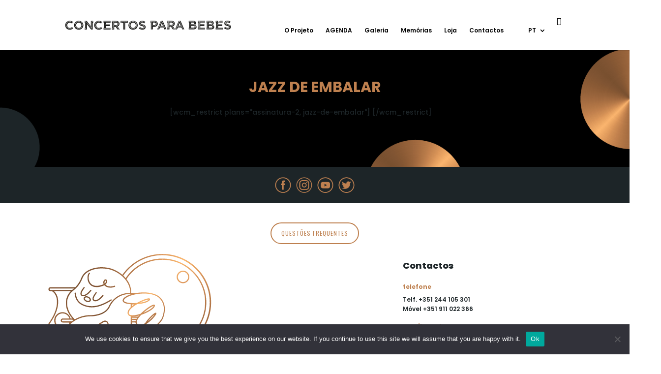

--- FILE ---
content_type: text/css
request_url: https://www.concertosparabebes.com/wp-content/et-cache/50452/et-core-unified-50452.min.css?ver=1768635299
body_size: -386
content:
.et-cart-info span:before{content:"\f291"!important}#ect-events-list-content .style-2 .modern-list-right-side{border-radius:0px!important}.ect-list-post.style-2,.ect-list-post.style-2 .ect-list-img{border-radius:0px!important}@media only screen and (min-width:981px){.et_pb_svg_logo #logo{max-width:33%!important}}

--- FILE ---
content_type: text/css
request_url: https://www.concertosparabebes.com/wp-content/et-cache/50452/et-core-unified-tb-525-deferred-50452.min.css?ver=1768635300
body_size: -329
content:
div.et_pb_section.et_pb_section_0{background-image:url(https://www.concertosparabebes.com/wp-content/uploads/2020/05/discos-concertos.png)!important}.et_pb_section_0.et_pb_section{background-color:#000000!important}.et_pb_row_0.et_pb_row{padding-bottom:60px!important;padding-bottom:60px}.et_pb_text_0.et_pb_text,.et_pb_text_0 h2{color:#be804f!important}.et_pb_text_0{font-weight:700;text-transform:uppercase;font-size:30px}.et_pb_code_0{max-width:590px}.et_pb_code_0.et_pb_module{margin-left:auto!important;margin-right:auto!important}

--- FILE ---
content_type: image/svg+xml
request_url: https://www.concertosparabebes.com/wp-content/uploads/2020/04/Cpb-logo-baby.svg
body_size: 67478
content:
<?xml version="1.0" encoding="utf-8"?>
<!-- Generator: Adobe Illustrator 19.0.0, SVG Export Plug-In . SVG Version: 6.00 Build 0)  -->
<svg version="1.1" id="Layer_1" xmlns="http://www.w3.org/2000/svg" xmlns:xlink="http://www.w3.org/1999/xlink" x="0px" y="0px"
	 viewBox="0 0 461 320.9" style="enable-background:new 0 0 461 320.9;" xml:space="preserve">
<style type="text/css">
	.st0{clip-path:url(#XMLID_227_);}
</style>
<g id="XMLID_4_">
	<defs>
		<path id="XMLID_5_" d="M404.2,303.9c0-1.3,1.1-2.4,2.4-2.4c1.3,0,2.4,1.1,2.4,2.4c0,1.3-1.1,2.4-2.4,2.4
			C405.3,306.3,404.2,305.3,404.2,303.9 M401.2,303.9c0,3,2.4,5.4,5.4,5.4c3,0,5.4-2.4,5.4-5.4c0-3-2.4-5.4-5.4-5.4
			C403.6,298.5,401.2,300.9,401.2,303.9 M426.8,303.9c0-1.3,1.1-2.4,2.4-2.4c1.3,0,2.4,1.1,2.4,2.4c0,1.3-1.1,2.4-2.4,2.4
			C427.9,306.3,426.8,305.3,426.8,303.9 M423.8,303.9c0,3,2.4,5.4,5.4,5.4c3,0,5.4-2.4,5.4-5.4c0-3-2.4-5.4-5.4-5.4
			C426.2,298.5,423.8,300.9,423.8,303.9 M415.5,297.3c0-1.3,1.1-2.4,2.4-2.4c1.3,0,2.4,1.1,2.4,2.4c0,1.3-1.1,2.4-2.4,2.4
			C416.6,299.7,415.5,298.6,415.5,297.3 M412.5,297.3c0,3,2.4,5.4,5.4,5.4c3,0,5.4-2.4,5.4-5.4c0-3-2.4-5.4-5.4-5.4
			C414.9,291.8,412.5,294.3,412.5,297.3 M404.2,290.6c0-1.3,1.1-2.4,2.4-2.4c1.3,0,2.4,1.1,2.4,2.4c0,1.3-1.1,2.4-2.4,2.4
			C405.3,293,404.2,291.9,404.2,290.6 M401.2,290.6c0,3,2.4,5.4,5.4,5.4c3,0,5.4-2.4,5.4-5.4c0-3-2.4-5.4-5.4-5.4
			C403.6,285.2,401.2,287.6,401.2,290.6 M426.8,290.6c0-1.3,1.1-2.4,2.4-2.4c1.3,0,2.4,1.1,2.4,2.4c0,1.3-1.1,2.4-2.4,2.4
			C427.9,293,426.8,291.9,426.8,290.6 M423.8,290.6c0,3,2.4,5.4,5.4,5.4c3,0,5.4-2.4,5.4-5.4c0-3-2.4-5.4-5.4-5.4
			C426.2,285.2,423.8,287.6,423.8,290.6 M415.5,284c0-1.3,1.1-2.4,2.4-2.4c1.3,0,2.4,1.1,2.4,2.4c0,1.3-1.1,2.4-2.4,2.4
			C416.6,286.4,415.5,285.3,415.5,284 M412.5,284c0,3,2.4,5.4,5.4,5.4c3,0,5.4-2.4,5.4-5.4c0-3-2.4-5.4-5.4-5.4
			C414.9,278.5,412.5,281,412.5,284 M404.2,277.3c0-1.3,1.1-2.4,2.4-2.4c1.3,0,2.4,1.1,2.4,2.4c0,1.3-1.1,2.4-2.4,2.4
			C405.3,279.7,404.2,278.6,404.2,277.3 M401.2,277.3c0,3,2.4,5.4,5.4,5.4c3,0,5.4-2.4,5.4-5.4c0-3-2.4-5.4-5.4-5.4
			C403.6,271.9,401.2,274.3,401.2,277.3 M426.8,277.3c0-1.3,1.1-2.4,2.4-2.4c1.3,0,2.4,1.1,2.4,2.4c0,1.3-1.1,2.4-2.4,2.4
			C427.9,279.7,426.8,278.6,426.8,277.3 M423.8,277.3c0,3,2.4,5.4,5.4,5.4c3,0,5.4-2.4,5.4-5.4c0-3-2.4-5.4-5.4-5.4
			C426.2,271.9,423.8,274.3,423.8,277.3 M415.5,270.7c0-1.3,1.1-2.4,2.4-2.4c1.3,0,2.4,1.1,2.4,2.4c0,1.3-1.1,2.4-2.4,2.4
			C416.6,273.1,415.5,272,415.5,270.7 M412.5,270.7c0,3,2.4,5.4,5.4,5.4c3,0,5.4-2.4,5.4-5.4c0-3-2.4-5.4-5.4-5.4
			C414.9,265.2,412.5,267.6,412.5,270.7 M404.2,264c0-1.3,1.1-2.4,2.4-2.4c1.3,0,2.4,1.1,2.4,2.4c0,1.3-1.1,2.4-2.4,2.4
			C405.3,266.4,404.2,265.3,404.2,264 M401.2,264c0,3,2.4,5.4,5.4,5.4c3,0,5.4-2.4,5.4-5.4c0-3-2.4-5.4-5.4-5.4
			C403.6,258.5,401.2,261,401.2,264 M426.8,264c0-1.3,1.1-2.4,2.4-2.4c1.3,0,2.4,1.1,2.4,2.4c0,1.3-1.1,2.4-2.4,2.4
			C427.9,266.4,426.8,265.3,426.8,264 M423.8,264c0,3,2.4,5.4,5.4,5.4c3,0,5.4-2.4,5.4-5.4c0-3-2.4-5.4-5.4-5.4
			C426.2,258.5,423.8,261,423.8,264 M415.5,257.3c0-1.3,1.1-2.4,2.4-2.4c1.3,0,2.4,1.1,2.4,2.4c0,1.3-1.1,2.4-2.4,2.4
			C416.6,259.7,415.5,258.7,415.5,257.3 M412.5,257.3c0,3,2.4,5.4,5.4,5.4c3,0,5.4-2.4,5.4-5.4c0-3-2.4-5.4-5.4-5.4
			C414.9,251.9,412.5,254.3,412.5,257.3 M404.2,250.7c0-1.3,1.1-2.4,2.4-2.4c1.3,0,2.4,1.1,2.4,2.4c0,1.3-1.1,2.4-2.4,2.4
			C405.3,253.1,404.2,252,404.2,250.7 M401.2,250.7c0,3,2.4,5.4,5.4,5.4c3,0,5.4-2.4,5.4-5.4c0-3-2.4-5.4-5.4-5.4
			C403.6,245.2,401.2,247.7,401.2,250.7 M426.8,250.7c0-1.3,1.1-2.4,2.4-2.4c1.3,0,2.4,1.1,2.4,2.4c0,1.3-1.1,2.4-2.4,2.4
			C427.9,253.1,426.8,252,426.8,250.7 M423.8,250.7c0,3,2.4,5.4,5.4,5.4c3,0,5.4-2.4,5.4-5.4c0-3-2.4-5.4-5.4-5.4
			C426.2,245.2,423.8,247.7,423.8,250.7 M415.5,244c0-1.3,1.1-2.4,2.4-2.4c1.3,0,2.4,1.1,2.4,2.4s-1.1,2.4-2.4,2.4
			C416.6,246.4,415.5,245.3,415.5,244 M412.5,244c0,3,2.4,5.4,5.4,5.4c3,0,5.4-2.4,5.4-5.4c0-3-2.4-5.4-5.4-5.4
			C414.9,238.6,412.5,241,412.5,244 M404.2,237.4c0-1.3,1.1-2.4,2.4-2.4c1.3,0,2.4,1.1,2.4,2.4c0,1.3-1.1,2.4-2.4,2.4
			C405.3,239.8,404.2,238.7,404.2,237.4 M401.2,237.4c0,3,2.4,5.4,5.4,5.4c3,0,5.4-2.4,5.4-5.4c0-3-2.4-5.4-5.4-5.4
			C403.6,231.9,401.2,234.4,401.2,237.4 M426.8,237.4c0-1.3,1.1-2.4,2.4-2.4c1.3,0,2.4,1.1,2.4,2.4c0,1.3-1.1,2.4-2.4,2.4
			C427.9,239.8,426.8,238.7,426.8,237.4 M423.8,237.4c0,3,2.4,5.4,5.4,5.4c3,0,5.4-2.4,5.4-5.4c0-3-2.4-5.4-5.4-5.4
			C426.2,231.9,423.8,234.4,423.8,237.4 M228.9,229.7c0,2.3-1.9,4.3-4.3,4.3c-2.3,0-4.3-1.9-4.3-4.3c0-0.8-0.7-1.5-1.5-1.5
			c-0.8,0-1.5,0.7-1.5,1.5c0,4,3.3,7.3,7.3,7.3c4,0,7.3-3.3,7.3-7.3c0-0.8-0.7-1.5-1.5-1.5C229.6,228.1,228.9,228.8,228.9,229.7
			 M415.5,230.7c0-1.3,1.1-2.4,2.4-2.4c1.3,0,2.4,1.1,2.4,2.4c0,1.3-1.1,2.4-2.4,2.4C416.6,233.1,415.5,232,415.5,230.7
			 M412.5,230.7c0,3,2.4,5.4,5.4,5.4c3,0,5.4-2.4,5.4-5.4c0-3-2.4-5.4-5.4-5.4C414.9,225.3,412.5,227.7,412.5,230.7 M404.2,224.1
			c0-1.3,1.1-2.4,2.4-2.4c1.3,0,2.4,1.1,2.4,2.4c0,1.3-1.1,2.4-2.4,2.4C405.3,226.5,404.2,225.4,404.2,224.1 M401.2,224.1
			c0,3,2.4,5.4,5.4,5.4c3,0,5.4-2.4,5.4-5.4c0-3-2.4-5.4-5.4-5.4C403.6,218.6,401.2,221.1,401.2,224.1 M426.8,224.1
			c0-1.3,1.1-2.4,2.4-2.4c1.3,0,2.4,1.1,2.4,2.4c0,1.3-1.1,2.4-2.4,2.4C427.9,226.5,426.8,225.4,426.8,224.1 M423.8,224.1
			c0,3,2.4,5.4,5.4,5.4c3,0,5.4-2.4,5.4-5.4c0-3-2.4-5.4-5.4-5.4C426.2,218.6,423.8,221.1,423.8,224.1 M415.5,217.4
			c0-1.3,1.1-2.4,2.4-2.4c1.3,0,2.4,1.1,2.4,2.4c0,1.3-1.1,2.4-2.4,2.4C416.6,219.8,415.5,218.7,415.5,217.4 M412.5,217.4
			c0,3,2.4,5.4,5.4,5.4c3,0,5.4-2.4,5.4-5.4s-2.4-5.4-5.4-5.4C414.9,212,412.5,214.4,412.5,217.4 M218,214.5c0-0.4-0.1-0.8-0.1-1.2
			c0.7,1.1,1.1,2.3,1.1,3.7c0,3.8-3.1,6.8-6.8,6.8c-3.1,0-5.6-2-6.5-4.8c1.3,1.5,3.2,2.4,5.3,2.4C214.8,221.5,218,218.4,218,214.5
			 M207,214.5c0-1.4,0.7-2.6,1.7-3.3c0.2-0.1,0.5-0.3,0.7-0.4c0.5-0.2,1-0.3,1.5-0.3c2.2,0,4,1.8,4,4c0,2.2-1.8,4-4,4
			C208.8,218.5,207,216.7,207,214.5 M208.3,208.1c-3.5,1.5-5.9,5-5.9,9c0,5.4,4.4,9.8,9.8,9.8c5.4,0,9.8-4.4,9.8-9.8
			c0-5.4-4.4-9.8-9.8-9.8C210.8,207.3,209.5,207.6,208.3,208.1 M240.9,214.5c0-0.4-0.1-0.8-0.1-1.1c0.7,1.1,1.1,2.3,1.1,3.7
			c0,3.8-3.1,6.8-6.8,6.8c-3.1,0-5.6-2.1-6.5-4.9c1.3,1.5,3.2,2.5,5.3,2.5C237.7,221.5,240.9,218.4,240.9,214.5 M229.9,214.5
			c0-2.2,1.8-4,4-4c2.2,0,4,1.8,4,4c0,2.2-1.8,4-4,4C231.7,218.5,229.9,216.7,229.9,214.5 M225.2,217.1c0,5.4,4.4,9.8,9.8,9.8
			c5.4,0,9.8-4.4,9.8-9.8c0-5.4-4.4-9.8-9.8-9.8C229.6,207.3,225.2,211.7,225.2,217.1 M404.2,210.7c0-1.3,1.1-2.4,2.4-2.4
			c1.3,0,2.4,1.1,2.4,2.4c0,1.3-1.1,2.4-2.4,2.4C405.3,213.1,404.2,212.1,404.2,210.7 M401.2,210.7c0,3,2.4,5.4,5.4,5.4
			c3,0,5.4-2.4,5.4-5.4c0-3-2.4-5.4-5.4-5.4C403.6,205.3,401.2,207.7,401.2,210.7 M426.8,210.7c0-1.3,1.1-2.4,2.4-2.4
			c1.3,0,2.4,1.1,2.4,2.4c0,1.3-1.1,2.4-2.4,2.4C427.9,213.1,426.8,212.1,426.8,210.7 M423.8,210.7c0,3,2.4,5.4,5.4,5.4
			c3,0,5.4-2.4,5.4-5.4c0-3-2.4-5.4-5.4-5.4C426.2,205.3,423.8,207.7,423.8,210.7 M140.7,123.1c-1.7-0.7-3.1-1.9-3.9-3.2
			c-0.4-0.6-1-1.9-0.5-3.1c0.5-1.2,1.8-1.6,2.6-1.7c0.4-0.1,0.8-0.1,1.3-0.1c1.2,0,2.5,0.3,3.7,0.8c1.7,0.7,3.1,1.9,3.9,3.2
			c0.4,0.6,1,1.9,0.5,3.1c-0.5,1.2-1.8,1.6-2.6,1.7c-0.4,0.1-0.8,0.1-1.3,0.1C143.2,123.9,141.9,123.6,140.7,123.1 M138.3,112.2
			c-2.3,0.4-4,1.7-4.8,3.5c-0.8,1.8-0.5,3.9,0.8,5.9c1.2,1.8,3,3.3,5.3,4.3c1.6,0.7,3.3,1.1,4.9,1.1c0.6,0,1.3-0.1,1.9-0.2
			c2.3-0.4,4-1.7,4.8-3.5c0.8-1.8,0.5-3.9-0.8-5.9c-1.2-1.8-3-3.3-5.3-4.3c-1.6-0.7-3.3-1-4.9-1C139.5,112,138.9,112,138.3,112.2
			 M111.4,102.5c-0.8,0.1-1.5,0.8-1.4,1.6c1.1,14.7,7.9,25.4,19.8,31c7.8,3.6,15.8,5.5,24.1,5.5c14.9,0,31.1-5.8,50.1-17.7
			c0.7-0.4,0.9-1.4,0.5-2.1c-0.4-0.7-1.4-0.9-2.1-0.5c-28.7,18-50.7,21.7-71.3,12.1c-13.7-6.4-17.3-19-18-28.4
			c-0.1-0.8-0.7-1.4-1.5-1.4C111.5,102.5,111.5,102.5,111.4,102.5 M164,102.1c-6.3,8.3-8.8,13.7-8.2,17.6c0.3,1.7,1.1,3,2.5,4
			c1.4,1,3,1.4,4.7,1.4c6.4,0,14.5-6.3,20.4-14.1c0.5-0.7,0.4-1.6-0.3-2.1c-0.7-0.5-1.6-0.4-2.1,0.3c-6.5,8.6-16.1,15.4-21,12
			c-0.7-0.5-1.1-1.2-1.3-2c-0.7-4.3,5.6-12.6,7.6-15.3c0.5-0.7,0.4-1.6-0.3-2.1c-0.3-0.2-0.6-0.3-0.9-0.3
			C164.7,101.5,164.2,101.7,164,102.1 M133.1,89c-6.3,8.3-8.8,13.8-8.2,17.6c0.3,1.7,1.1,3,2.5,4c1.4,1,3,1.5,4.7,1.5
			c6.4,0,14.5-6.3,20.4-14.1c0.5-0.7,0.4-1.6-0.3-2.1c-0.7-0.5-1.6-0.4-2.1,0.3c-6.5,8.6-16.1,15.4-21,12c-0.7-0.5-1.1-1.2-1.3-2
			c-0.7-4.3,5.6-12.6,7.6-15.3c0.5-0.7,0.4-1.6-0.3-2.1c-0.3-0.2-0.6-0.3-0.9-0.3C133.8,88.4,133.4,88.6,133.1,89 M186.5,74.9
			c0.7-2,1.7-2.8,2.3-2.8c0,0,0.1,0,0.1,0c0.5,0.1,1,0.7,1.1,1.8c0.1,1.6-0.8,3.7-3.3,5.7C186.1,78,186,76.4,186.5,74.9 M146.8,52.4
			c-4.3,3.4-5.7,15.3-1.1,24.5c3.1,6.2,11.3,15.7,31.8,10.2c3.4-0.9,6.1-2,8.3-3.3c0.3,0.3,0.6,0.7,0.9,1c2.9,2.9,7.9,5.3,14.5,5.3
			c3.4,0,7.3-0.6,11.5-2.2c0.8-0.3,1.2-1.2,0.9-1.9c-0.3-0.8-1.2-1.2-1.9-0.9c-11.1,4-19.1,1.3-22.8-2.5c-0.2-0.2-0.3-0.4-0.5-0.6
			c3.5-2.7,4.8-5.8,4.7-8.4c-0.1-2.4-1.6-4.4-3.7-4.7c-0.9-0.1-3.9-0.2-5.7,4.7c-0.9,2.4-0.7,5,0.5,7.4c-1.9,1.1-4.4,2.1-7.5,2.9
			c-17.5,4.7-25.1-2.1-28.3-8.6c-4.3-8.6-2.3-18.7,0.3-20.8c0.7-0.5,0.8-1.5,0.3-2.1c-0.3-0.4-0.7-0.6-1.2-0.6
			C147.4,52.1,147.1,52.2,146.8,52.4 M373.5,62.7c0-7.2,5.9-13.1,13.1-13.1c7.2,0,13.1,5.9,13.1,13.1c0,7.2-5.9,13.1-13.1,13.1
			C379.3,75.8,373.5,69.9,373.5,62.7 M370.4,62.7c0,8.9,7.2,16.1,16.1,16.1c8.9,0,16.1-7.2,16.1-16.1c0-8.9-7.2-16.1-16.1-16.1
			C377.7,46.6,370.4,53.9,370.4,62.7 M160.4,299.4c-2.5,1.2-4.9,1.8-7,1.8C155,300.6,157.5,300,160.4,299.4 M256.2,301.2h19
			c1.6,0,2.9-1.2,3-2.8h15.6c0.2,0,0.3,0.2,0.3,0.3v5.5c0,0.2-0.2,0.3-0.3,0.3h-37.6V301.2z M256.2,295.6l18.9,0v2.6h-18.9V295.6z
			 M256.2,292h19c1.6,0,2.9-1.2,3-2.8h15.6c0.2,0,0.3,0.2,0.3,0.3v5.5c0,0.2-0.2,0.3-0.3,0.3h-15.6c-0.1-1.5-1.4-2.8-3-2.8h-19V292z
			 M256.2,286.5l18.9,0v2.6h-18.9V286.5z M83.5,282.7c6.2,0.3,20.3,3.2,31.7,7.7C103.1,289.6,90.6,286.2,83.5,282.7 M256.2,280.1
			h37.6c0.2,0,0.3,0.1,0.3,0.3v5.5c0,0.2-0.2,0.3-0.3,0.3h-15.6c-0.1-1.6-1.4-2.8-3-2.8h-19V280.1z M47.4,300.1
			c-5.8-4.7-6.7-13.2-2-19c0.4-0.5,0.9-1,1.3-1.4c1.3,2.7,2.8,5.3,4.4,7.6c-0.3,0.7-0.6,1.5-0.6,2.3c0,2.9,2.3,5.2,5.2,5.2h1.2
			c2.1,2.4,4.3,4.4,6.2,6.2c-2.1,1.4-4.7,2.1-7.3,2.1C52.8,303.2,49.8,302.1,47.4,300.1 M256.2,273.7h19c1.6,0,2.9-1.2,3-2.8h15.6
			c0.2,0,0.3,0.2,0.3,0.3v5.5c0,0.2-0.2,0.3-0.3,0.3h-37.6V273.7z M256.2,268.1l18.9,0v2.6h-18.9V268.1z M256.2,264.5h19
			c1.6,0,2.9-1.2,3-2.8h15.6c0.2,0,0.3,0.2,0.3,0.3v5.5c0,0.2-0.2,0.3-0.3,0.3h-15.6c-0.1-1.5-1.4-2.8-3-2.8h-19V264.5z
			 M256.2,258.9l18.9,0v2.6h-18.9V258.9z M73.8,260c-0.4-0.3-0.7-0.5-0.9-0.6c0.8-0.4,3.5-1.3,11.2-1.3c8.4,0,18.6,1,27.8,2.7
			c-7.5,1.4-15,2.2-21.5,2.2h0C82.8,263,76.9,262,73.8,260 M133.3,304.5c1.2-3.9-0.8-7.6-6-11.2c12.1-1.4,19-6.8,19.6-15.3
			c0.3-4.2-2.4-7.7-6.6-10.5c7.4-7.3,18.8-14.5,33.8-10.7c7.6,1.9,10.9,6.4,10,13.2c-1.2,8.6-9.1,19.3-17.5,25.7
			c-8.4,0.6-16.6,2.8-18.1,5.1c-0.4,0.6-0.5,1.4-0.2,2c0.6,1.1,1.9,1.5,4.9,1.6c4.3,0.1,9.4-2.1,14.3-5.7c2.2-0.1,4.4-0.1,6.6,0.1
			c3.7,0.4,7,2.2,9.2,5.1c2,2.6,3,5.8,2.7,9h-59.7C129.8,310.9,132.2,308.1,133.3,304.5 M28.4,257.7c0-1.2,1-2.2,2.2-2.2h11.6
			c-0.1,1.5-0.2,2.9-0.2,4.4H30.6C29.4,259.9,28.4,258.9,28.4,257.7 M256.2,255.3h19c1.6,0,2.9-1.2,3-2.8h15.6
			c0.2,0,0.3,0.2,0.3,0.3v5.5c0,0.2-0.2,0.3-0.3,0.3h-15.6c-0.1-1.5-1.4-2.8-3-2.8h-19V255.3z M256.2,249.7l18.9,0v2.6h-18.9V249.7z
			 M218.2,290.4l-4.8-20.4c5.3-2,25.3-10.2,39.8-23l0,65.9h-10.9c-0.8-9-8.1-19.1-16.7-19.1c-0.7,0-1.4,0.1-2.2,0.2
			c-0.3,0.1-0.6,0.1-0.8,0.1C220.6,294.1,218.7,292.5,218.2,290.4 M22,268.2c-5.8-4.7-6.7-13.2-2-19c2.6-3.2,6.4-5,10.5-5
			c3.1,0,6.1,1.1,8.5,3c1.6,1.3,2.8,2.9,3.6,4.7c0,0.2-0.1,0.4-0.1,0.6h-12c-2.9,0-5.2,2.3-5.2,5.2c0,2.9,2.3,5.2,5.2,5.2h11.6
			c0,0.5,0.1,0.9,0.1,1.4c-0.4,0.7-0.8,1.3-1.3,1.9c-2.6,3.2-6.4,5-10.5,5C27.4,271.2,24.4,270.1,22,268.2 M256.2,244.1
			c0.3-0.3,0.5-0.5,0.8-0.8h36.8c0.2,0,0.3,0.2,0.3,0.3v5.5c0,0.2-0.2,0.3-0.3,0.3h-15.6c-0.1-1.6-1.4-2.8-3-2.8h-19V244.1z
			 M261.6,236.9h13.6c1.6,0,2.9-1.2,3-2.8h15.6c0.2,0,0.3,0.2,0.3,0.3v5.5c0,0.2-0.2,0.3-0.3,0.3h-34.1
			C260.5,239.2,261.1,238.1,261.6,236.9 M262.7,231.3l12.5,0v2.6h-12.7C262.6,233.1,262.7,232.2,262.7,231.3 M76.8,235.9
			c-0.6-0.2-1-0.3-1.3-0.4c2.5-1.9,14.5-5.1,29.4-6.3c-9.9,4.5-18.8,7.1-24.7,7.1h0C78.9,236.3,77.7,236.1,76.8,235.9 M262.2,227.7
			h13c1.6,0,2.9-1.2,3-2.8h15.6c0.2,0,0.3,0.2,0.3,0.3v5.5c0,0.2-0.2,0.3-0.3,0.3h-15.6c-0.1-1.5-1.4-2.8-3-2.8h-12.8
			C262.3,228.1,262.3,227.9,262.2,227.7 M129.4,226.4l4.6-2.9l-1.1,3.5C131.8,226.7,130.6,226.5,129.4,226.4 M259.6,222.2l15.5,0
			v2.6h-14C260.7,223.8,260.2,223,259.6,222.2 M256.2,218.8v-3h37.6c0.2,0,0.3,0.1,0.3,0.3v5.5c0,0.2-0.2,0.3-0.3,0.3h-15.6
			c-0.1-1.5-1.4-2.8-3-2.8h-18.5C256.5,219,256.4,218.9,256.2,218.8 M50.1,213.2c0-1.2,1-2.2,2.2-2.2H75c-2,1.3-4.1,2.8-6.3,4.4
			H52.3C51.1,215.4,50.1,214.4,50.1,213.2 M256.2,209.4h19c1.6,0,2.9-1.2,3-2.8h15.6c0.2,0,0.3,0.2,0.3,0.3v5.5
			c0,0.2-0.2,0.3-0.3,0.3h-37.6V209.4z M223.6,210.3c0.5,0,0.9-0.2,1.2-0.6c2.5-3.2,6.2-5,10.3-5c7.1,0,13,5.8,13,13
			c0,0.7,0.5,1.4,1.3,1.5c4.5,0.8,8.1,3.8,9.6,8.1c1.5,4.3,0.6,8.8-2.5,12.2c-15.6,17.2-45.1,28-45.4,28.1c-0.7,0.3-1.1,1-1,1.8
			l5.1,21.7c0.8,3.5,3.9,6,7.4,6c0.5,0,1,0,1.5-0.2c0.5-0.1,1-0.2,1.5-0.2c6.6,0,12.9,8.7,13.6,16.1h-50.1c0.2-3.9-1-7.8-3.4-10.9
			c-2.8-3.6-6.8-5.9-11.3-6.3c-1-0.1-2-0.2-3-0.2c7.9-6.9,14.6-16.8,15.7-25.2c1.1-8.3-3.2-14.2-12.3-16.5c-16.7-4.3-29.3,4-37.2,12
			c-3.7-2-8-3.6-12.5-4.9c9-2.6,22.1-7.6,26-15.1c1.3-2.5,1.4-5.1,0.4-7.7c-2.2-5.6-8.4-8.7-15.6-10.5l1.4-4.3
			c0.8-2.4,3.3-3.9,5.8-3.4l13,2.5c3.2,0.6,6.5-0.5,8.7-2.8l9.1-9.6c1.7-1.8,4.7-2.1,6.7-0.6l11.9,8.8c0.8,0.6,1.7,0.9,2.6,0.9
			c0.2,0,0.4,0,0.7-0.1c1.9-0.3,3.3-1.7,3.6-3.6c1.1-6.2,6.4-10.7,12.7-10.7c4,0,7.7,1.8,10.2,5
			C222.7,210.1,223.1,210.3,223.6,210.3L223.6,210.3z M256.2,203.8l18.9-0.1v2.6h-18.9V203.8z M303.7,199.2l7.3,3.3v106.2l-7.3,3.3
			V199.2z M314,308.7V202.5l7.3-3.3V312L314,308.7z M324.4,199.2l7.3,3.3v106.2l-7.3,3.3V199.2z M334.7,308.7V202.5l7.3-3.3V312
			L334.7,308.7z M345,199.2l7.3,3.3v106.2L345,312V199.2z M355.3,308.7V202.5l7.3-3.3V312L355.3,308.7z M365.7,199.2l7.3,3.3v106.2
			l-7.3,3.3V199.2z M376,308.7V202.5l7.3-3.3V312L376,308.7z M386.3,199.2l7.3,3.3v106.2l-7.3,3.3V199.2z M256.2,307.6h37.6
			c1.9,0,3.4-1.5,3.4-3.4v-5.5c0-0.7-0.2-1.3-0.6-1.9c0.4-0.5,0.6-1.2,0.6-1.9v-5.5c0-0.7-0.2-1.3-0.6-1.9c0.4-0.5,0.6-1.2,0.6-1.9
			v-5.5c0-0.7-0.2-1.3-0.6-1.9c0.4-0.5,0.6-1.2,0.6-1.9v-5.5c0-0.7-0.2-1.3-0.6-1.9c0.4-0.5,0.6-1.2,0.6-1.9V262
			c0-0.7-0.2-1.3-0.6-1.9c0.4-0.5,0.6-1.2,0.6-1.9v-5.5c0-0.7-0.2-1.3-0.6-1.9c0.4-0.5,0.6-1.2,0.6-1.9v-5.5c0-0.7-0.2-1.3-0.6-1.9
			c0.4-0.5,0.6-1.2,0.6-1.9v-5.5c0-0.7-0.2-1.3-0.6-1.9c0.4-0.5,0.6-1.2,0.6-1.9v-5.5c0-0.7-0.2-1.3-0.6-1.9
			c0.4-0.5,0.6-1.2,0.6-1.9v-5.5c0-0.7-0.2-1.3-0.6-1.9c0.4-0.5,0.6-1.2,0.6-1.9v-5.5c0-0.7-0.2-1.3-0.6-1.9
			c0.4-0.5,0.6-1.2,0.6-1.9v-3.9c1.1,0,2.3-0.2,3.5-0.4v114c0,0,0,0-0.1,0h-44.4V307.6z M396.6,198.4h33.8c4.6,0,8.3,3.7,8.3,8.3v98
			c0,4.6-3.7,8.3-8.3,8.3h-33.8V198.4z M256.2,200.2h19c1.6,0,2.9-1.2,3-2.8h12c1.2,0.8,2.5,1.3,4,1.6v4.2c0,0.2-0.2,0.3-0.3,0.3
			h-15.6c-0.1-1.5-1.4-2.8-3-2.8h-19V200.2z M40.9,227.3c-7.8-6.3-9-17.8-2.7-25.6c3.5-4.3,8.6-6.7,14.2-6.7c4.2,0,8.2,1.4,11.5,4.1
			c2.9,2.3,4.9,5.4,6,8.9H52.3c-2.9,0-5.2,2.3-5.2,5.2c0,2.9,2.3,5.2,5.2,5.2h12.5c-4.5,3.7-9.1,8-12.9,13
			C48,231.3,44,229.9,40.9,227.3 M73.5,305.1c-0.3-0.2-34.5-21.1-27.5-54.8c6.1-29.5,56.2-55.4,83.3-55.4c3.6,0,6.7,0.5,9,1.5
			c3.2,1.3,3.2,3,3.3,3.5c0.3,5.7-12.5,16.8-29.6,25.8c-14.1,0.5-39.2,4.1-39.8,9.7c-0.3,2.4,2.9,3.2,3.9,3.5
			c1.2,0.3,2.6,0.5,4.2,0.5h0c7.6,0,19.8-4,32.5-10.6c1.3,0,2.6-0.1,3.9-0.1c18,0,29.4,3.7,32.2,10.5c0.7,1.7,0.6,3.4-0.3,5.2
			c-2.9,5.6-13.8,11.2-29.2,15c-11-2.6-24.4-4.2-35.2-4.2c-13.4,0-14.1,2.5-14.4,3.5c-0.4,1.4,0.4,2.7,2.5,4
			c4.6,2.8,12.4,3.4,18.2,3.4h0c8.7,0,19.2-1.3,28.9-3.6c16,3.9,24.9,9.5,24.5,15.3c-0.7,9.9-11.7,12.5-21.1,12.8
			c-13-6.8-33.4-10.9-40.3-10.9c-1.2,0-3.7,0-4.1,1.8c-0.4,1.8,1.6,2.9,3.5,3.9c8.2,4,23.7,8.3,38.5,8.3h0c0.6,0,1.1,0,1.7,0
			c4.5,2.5,9.5,6.1,8.3,10c-2.5,8.2-13.1,9.9-21.6,9.9C95.3,313.5,80.5,309.2,73.5,305.1 M256.2,194.6l18.9-0.1v2.6h-18.9V194.6z
			 M256.2,191h19c1.5,0,2.8-1.2,2.9-2.7c0.5,0,0.9-0.1,1.4-0.1h7.3c-0.6,2.4-0.5,4.5,0.3,6.1h-8.9c-0.1-1.5-1.4-2.8-3-2.8h-19V191z
			 M256.2,185.4l12.6,0c1.4,1.2,3.1,2.1,4.9,2.6h-17.5V185.4z M256.2,179.1h9.1c0.1,1.2,0.4,2.3,1,3.4h-10.1V179.1z M118.4,225.6
			c5.5-3.2,10.7-6.7,15.1-10.2l6.9-4.4c2.8-1.8,5.3-4.3,7-7.1c1.5-2.5,3.6-4.6,6-6.1l30.8-19.5c1-0.6,2.2-1,3.4-1
			c2.2,0,4.2,1.1,5.3,2.9c0.9,1.4,1.2,3.1,0.8,4.7c-0.4,1.6-1.4,3-2.8,3.9l-30.8,19.5c-2.4,1.5-5.3,2.5-8.1,2.8
			c-3.3,0.4-6.6,1.5-9.4,3.3l-18,11.4C122.4,225.7,120.4,225.7,118.4,225.6 M256.2,172.7h10.4c-0.5,1.1-0.9,2.3-1.1,3.4h-9.4V172.7z
			 M77.6,174.1c0-1.2,1-2.2,2.2-2.2h24c1.2,0,2.1,0.9,2.2,2.1c-1.1,0.7-2.1,1.5-3.1,2.3H79.8C78.5,176.3,77.6,175.3,77.6,174.1
			 M256.2,167.1l9.6,0h4c-0.6,0.8-1.1,1.7-1.6,2.6h-12V167.1z M274.3,161.4c-0.8,0.9-1.5,1.8-2.2,2.6h-15.9v-0.2
			c0.7,0,1.4,0.1,2.2,0.1C262.9,163.9,268.3,163,274.3,161.4 M314.2,158.8c-3.6,5.3-10.2,12.4-17.6,17.9
			C302.4,169.2,310,162,314.2,158.8 M67.9,188.2c-7.8-6.3-9-17.8-2.7-25.6c3.5-4.3,8.6-6.7,14.2-6.7c4.2,0,8.2,1.4,11.5,4.1
			c2.9,2.3,4.9,5.4,6,8.9H79.8c-2.9,0-5.2,2.3-5.2,5.2c0,2.9,2.3,5.2,5.2,5.2h17c-0.3,1.2-0.8,2.3-1.4,3.4c-2.1,2.1-4.1,4.3-6,6.6
			c-2.9,2-6.4,3.1-10.1,3.1C75.2,192.3,71.1,190.9,67.9,188.2 M311.8,136.6c-0.1,0.1-0.1,0.3-0.2,0.5c-2.5,5.1-13.2,12.1-26,17.2
			C296.1,144.9,307.8,137.4,311.8,136.6 M256.2,133.1h6.3c-2.1,1.4-4.2,3-6.3,4.6V133.1z M299,120.5c-0.1,0.1-0.3,0.3-0.4,0.5
			c-3.1,3.3-11.4,6-21.9,7.5C286.3,123.7,295.4,120.6,299,120.5 M149.8,163.5h1.7c10.7-0.3,36.8-3.2,47.4-22.5c0,0,0.1-0.1,0.1-0.2
			c0.6-1.4,1.2-2.8,1.9-4.1c9.5-18.7,28.5-30.3,49.4-30.3h5c-9.8,3-17.6,7.2-21.1,12.1c-2.2,3-1.8,5.4-1.1,6.8
			c2.5,4.9,12.3,6.5,20,7.1v8c-5.1,4.8-8.8,10.4-7.8,15.9c0.5,2.7,2.3,5.8,7.8,7v53.8c-0.7-0.3-1.4-0.5-2.1-0.7
			c-0.7-8.2-7.6-14.7-16-14.7c-4.4,0-8.4,1.7-11.5,4.8c-3-3.1-7.1-4.8-11.4-4.8c-7.8,0-14.4,5.6-15.7,13.2c-0.1,0.6-0.5,1-1.1,1.1
			c-0.4,0.1-0.7,0-1-0.3l-11.9-8.8c-1.4-1.1-3.1-1.6-4.8-1.6c-2.2,0-4.4,0.9-5.9,2.5l-9.1,9.6c-1.5,1.6-3.8,2.3-6,1.9l-12.3-2.4
			c2.4-1.5,5.1-2.4,7.9-2.7c3.3-0.4,6.6-1.5,9.4-3.3l30.8-19.5c2.1-1.3,3.6-3.4,4.1-5.8c0.5-2.4,0.1-4.9-1.2-7
			c-1.7-2.7-4.7-4.3-7.9-4.3c-1.8,0-3.5,0.5-5,1.4l-30.8,19.5c-2.8,1.8-5.3,4.3-7,7.1c-0.3,0.6-0.7,1.1-1.1,1.6
			c0.7-1.5,1.1-2.9,1-4.2c-0.1-1.9-1.1-4.5-5.1-6.2c-2.7-1.1-6.2-1.7-10.2-1.7c-12.9,0-31.1,5.8-47.3,14.9
			C93.9,181.2,119.8,163.5,149.8,163.5 M235.8,124c-0.2-0.4-0.8-1.5,0.8-3.7c6.2-8.5,28.2-15.2,50.1-15.2c18.3,0,32.7,4.5,40.6,12.8
			c20.1,21.1,4.9,51.5,4.7,51.7c-4.3,8.1-18.1,22.1-29.7,25.8c-0.3,0-0.7,0-1,0.2c0,0-0.1,0.1-0.1,0.1c-1.5,0.4-2.9,0.6-4.2,0.6
			c-2.5,0-4.7-0.8-6.4-2.3c-2.5-2.1-0.6-6.9,1.5-10.6c10.7-6.3,20.8-16.9,25.3-24.2c1.1-1.8,1.7-3.1,1.1-4.2c-0.3-0.6-1-0.9-1.7-0.9
			c-3.9,0-20.3,15.8-27,27.1c-4.8,2.7-9.2,4.2-12.7,4.2c-3.4,0-6-1.3-7.9-4c-2.8-4,1.1-11.9,10.8-21.8c14.2-4.8,30.5-13.5,34.2-21.2
			c0.5-1,1.1-2.6,0.3-3.8c-0.3-0.4-0.9-1.1-2.3-1.1c-5.3,0-22.3,11.8-33.9,23.4c-7.6,2.5-14.7,3.9-20,3.9c-6.1,0-9.5-1.7-10.1-5
			c-1.1-6.4,6.6-15,21.3-23.5c6.1-0.5,24.7-2.5,31.2-9.3c1-1,2.2-2.6,1.6-4.1c-0.4-1-1.5-1.5-3.1-1.5c-5.4,0-19.1,5.3-30.5,11.9
			c-2.9,0.2-5.8,0.3-8.6,0.3C247.1,129.6,237.6,127.4,235.8,124 M24.9,302.5l-0.4-0.3C3.7,285.4-0.2,256,14.8,230.7l36.6-55.6
			c14.6-22.4,20.1-45.7,14.7-62.4c-1.8-5.6-4.8-10.2-8.7-13.7h42.9c-4,4-7.1,8.6-9.3,13.8c-5.8,13.8-4,29.8,5,45
			c2.3,3.9,5,7.6,8.1,11.1c-0.1,0-0.3,0-0.4,0h-3.9c-1.1-4.4-3.6-8.4-7.2-11.3c-3.8-3.1-8.5-4.7-13.4-4.7c-6.4,0-12.5,2.9-16.5,7.9
			c-7.4,9.1-6,22.5,3.1,29.9c3.8,3.1,8.5,4.7,13.4,4.7c2.2,0,4.3-0.3,6.2-1c-3,4.3-5.5,9-7.6,13.9c-0.5-0.2-1.1-0.3-1.7-0.3H73
			c-1.1-4.4-3.6-8.4-7.2-11.3c-3.8-3.1-8.5-4.7-13.4-4.7c-6.4,0-12.5,2.9-16.5,7.9c-7.4,9.1-6,22.5,3.1,29.9
			c3.1,2.5,6.9,4.1,10.9,4.6c-2.8,4.1-5,8.5-6.3,13.3c-0.8-1-1.6-1.9-2.6-2.7c-2.9-2.4-6.7-3.7-10.4-3.7c-5,0-9.7,2.2-12.9,6.1
			c-5.8,7.1-4.7,17.6,2.4,23.3c2.9,2.4,6.6,3.7,10.4,3.7c4.8,0,9.3-2.1,12.5-5.7c0.6,2.9,1.4,5.6,2.5,8.2c-0.9,0.7-1.7,1.5-2.4,2.4
			c-5.8,7.1-4.7,17.6,2.4,23.3c2.9,2.4,6.6,3.7,10.4,3.7c3.5,0,6.9-1.1,9.7-3.1c3.7,3,6.3,4.6,6.4,4.7c0.6,0.4,1.3,0.7,2,1.1
			c-6,2.7-12.6,4.2-19.5,4.2C43.8,313,33.2,309.3,24.9,302.5 M46.3,94.1c0-1.1,0.9-1.9,1.9-1.9h60.2c-1,0.9-2,1.7-3.1,2.5
			c-0.6,0.4-1.1,0.9-1.6,1.3H48.2C47.2,96,46.3,95.1,46.3,94.1 M98.7,156.3c-8.5-14.4-10.2-29.4-4.8-42.3
			c2.8-6.6,7.2-12.3,13.3-16.9c10.1-7.6,18-18.4,22.9-31.1c0.1-0.3,0.3-0.7,0.4-1c6.1-14.6,25.4-24.1,49-24.1
			c10.3,0,20.1,1.8,28.4,5.3c27.8,11.6,45.2,35.6,43.6,57.3h-1.1c-22.1,0-42.1,12.2-52.1,31.9c-0.7,1.4-1.3,2.8-2,4.2
			c-9.8,17.9-34.6,20.5-44.7,20.9h-1.7c-14.3,0-27.7,3.9-39.3,10.7C105.8,166.6,101.9,161.6,98.7,156.3 M242.3,68.2
			c19.5-29.8,53.2-49.5,91.4-49.5C394,18.6,443,67.7,443,128c0,25.4-8.7,48.8-23.3,67.4h-24.6c-0.8,0-1.5,0.7-1.5,1.5v2.3l-8.2-3.7
			c0,0,0,0-0.1,0c-0.1,0-0.1,0-0.2-0.1c-0.1,0-0.1,0-0.2,0c-0.1,0-0.1,0-0.2,0c-0.1,0-0.1,0-0.2,0c-0.1,0-0.1,0-0.2,0
			c-0.1,0-0.1,0-0.2,0.1c0,0,0,0-0.1,0l-9.7,4.4l-9.7-4.4c0,0,0,0-0.1,0c-0.1,0-0.1,0-0.2-0.1c-0.1,0-0.1,0-0.2,0
			c-0.1,0-0.1,0-0.2,0c-0.1,0-0.1,0-0.2,0c-0.1,0-0.1,0-0.2,0c-0.1,0-0.1,0-0.2,0.1c0,0,0,0-0.1,0l-9.7,4.4l-9.7-4.4c0,0,0,0-0.1,0
			c-0.1,0-0.1,0-0.2-0.1c-0.1,0-0.1,0-0.2,0c-0.1,0-0.1,0-0.2,0c-0.1,0-0.1,0-0.2,0c-0.1,0-0.1,0-0.2,0c-0.1,0-0.1,0-0.2,0.1
			c0,0,0,0-0.1,0l-9.7,4.4l-9.7-4.4c0,0,0,0-0.1,0c-0.1,0-0.1,0-0.2-0.1c-0.1,0-0.1,0-0.2,0c-0.1,0-0.1,0-0.2,0c-0.1,0-0.1,0-0.2,0
			c-0.1,0-0.1,0-0.2,0c-0.1,0-0.1,0-0.2,0.1c0,0,0,0-0.1,0l-9.7,4.4l-6.2-2.8c11.9-5.2,24.4-18.4,28.5-26
			c0.2-0.3,16.4-32.6-5.2-55.2c-8.4-8.8-23.6-13.7-42.8-13.7c-6.1,0-12.2,0.5-18,1.4h-14.4C255.2,91.6,250.8,79.1,242.3,68.2
			 M234.1,59.3C256,27.7,292.5,7,333.7,7c66.7,0,121,54.3,121,121c0,25.1-7.7,48.5-20.9,67.9c-1.1-0.3-2.2-0.5-3.3-0.5h-6.9
			c14.1-18.8,22.5-42.1,22.5-67.4c0-62-50.4-112.4-112.4-112.4c-38.9,0-73.3,19.9-93.5,50.1C238.4,63.5,236.3,61.4,234.1,59.3
			 M231.8,57.3c-6.5-5.6-14.2-10.4-22.9-14c-8.6-3.6-18.8-5.5-29.5-5.5c-24.9,0-45.2,10.2-51.8,26c-0.2,0.4-0.3,0.7-0.4,1.1
			c-3.6,9.4-8.9,17.6-15.5,24.2H48.2c-2.7,0-5,2.2-5,5c0,2.7,2.2,5,5,5h4.2c5,3.3,8.7,8.3,10.8,14.6c5.1,15.8-0.2,38.2-14.3,59.8
			l-36.6,55.7c-15.8,26.6-11.6,57.7,10.3,75.4l0.4,0.3c8.9,7.2,20.1,11.2,31.6,11.2c8.2,0,16.1-2,23.1-5.6
			c8.2,3.3,20.1,6.1,31.2,6.1c3.2,0,6-0.2,8.6-0.7h32.3h91.1h0h61.3c0.2,0,0.4,0,0.6-0.1l9.7-4.4l9.7,4.4c0,0,0,0,0.1,0
			c0.2,0.1,0.4,0.1,0.6,0.1c0.2,0,0.4-0.1,0.6-0.1c0,0,0,0,0.1,0l9.7-4.4l9.7,4.4c0,0,0.1,0,0.1,0c0.2,0.1,0.4,0.1,0.6,0.1
			c0.2,0,0.4-0.1,0.6-0.1c0,0,0.1,0,0.1,0l9.7-4.4l9.7,4.4c0,0,0,0,0.1,0c0.2,0.1,0.4,0.1,0.6,0.1c0.2,0,0.4-0.1,0.6-0.1
			c0,0,0.1,0,0.1,0l9.7-4.4l9.7,4.4c0,0,0,0,0.1,0c0.2,0.1,0.4,0.1,0.6,0.1s0.4-0.1,0.6-0.1c0,0,0.1,0,0.1,0l8.2-3.7v2.3
			c0,0.8,0.7,1.5,1.5,1.5h35.3c6.2,0,11.3-5.1,11.3-11.3v-98c0-4-2.1-7.5-5.2-9.5c13.4-19.8,21.2-43.6,21.2-69.2
			c0-68.4-55.6-124-124-124C291.6,3.9,254.3,25.1,231.8,57.3"/>
	</defs>
	<clipPath id="XMLID_227_">
		<use xlink:href="#XMLID_5_"  style="overflow:visible;"/>
	</clipPath>
	<g id="XMLID_211_" class="st0">
		<defs>
			<rect id="XMLID_212_" x="-43.1" y="-76.8" width="526.1" height="526.1"/>
		</defs>
		<clipPath id="XMLID_228_">
			<use xlink:href="#XMLID_212_"  style="overflow:visible;"/>
		</clipPath>
		<g style="clip-path:url(#XMLID_228_);">
			
				<image style="overflow:visible;" width="2193" height="2193" id="XMLID_213_" xlink:href="[data-uri]
EAMCAwYAAGpFAADeUAABEWv/2wCEABALCwsMCxAMDBAXDw0PFxsUEBAUGx8XFxcXFx8eFxoaGhoX
Hh4jJSclIx4vLzMzLy9AQEBAQEBAQEBAQEBAQEABEQ8PERMRFRISFRQRFBEUGhQWFhQaJhoaHBoa
JjAjHh4eHiMwKy4nJycuKzU1MDA1NUBAP0BAQEBAQEBAQEBAQP/CABEICJQIlAMBIgACEQEDEQH/
xAC7AAEBAQEBAQEAAAAAAAAAAAAAAQIFBgQDAQEBAQEBAAAAAAAAAAAAAAAAAQIDBBAAAgICAgEB
BAkFAQEBAQAAAAEQESAhMUEwAkBwAwRQMhMzNCVFBhZgEiQFFUQUIyIRAAADBAQKCgIDAAICAgMA
AAARIRAgMAFAMWGxUFECcqLCAzODRGBwcZGhwdHSowRBQzKCc4ESYhPwQiJSYxIAAQQDAQEBAAAA
AAAAAAAAAHABMUKBMoICYBH/2gAMAwEAAhEDEQAAAPScnfmuHf0TzrOvRPO09C88PQ3zo9C86PRP
O09E86PRTzw9E86PRPOj0Tzo9E88PQvOj0Tz0PRPPD0Lzw9C88PQvPD0Lzw9DfPQ9FPPD0N88PQX
zw9C88PQzzw9DfPD0Lzw9C88PQvPU9A89T0Dz49BfPD0Dz5fQPPj0F8/D0Lz6PQPPj0Dz49A8+PQ
PP077z9O+4A798+O/fPj0DgDvuAO+4A77gD0E4FO9eAO+4MXvuAO+4FjvOCO9eAO+4I7zgjvOEO8
4I7t4I7zg07rhDuuEO7eEO64Q7rhVe44Y7l4VO44Y7jh07biI7d4Y7jiDtuIO3eIO24lO04o7Ti0
7LjDtOKl7Ti07LjDs3i07N4o7Ti07LjjsOOOw447F447DjjsXj2XruQOu5A67kjruQOu5I615I6z
k06t5KOs5Q6rlDquWOq5VOpeUOq5dOm5g6bmF6bmI6jmDqTm06N5o6c5tOk5tOi5w6Lnw6Tm6Ohe
cOjPgR0HPHQfAOg59PvfBDoPgHQfBT7nwU+58I+6/CPufCPuvwU+6fFT7L8I+6/Bo+y/EPtfFT7H
xWPsvw2vvfK1nlea9L5rvzFxoQoEAUAAAAAFEABQAAAAAAFJUKgFAUQqUAUBIoAAAAAKAAACpQFA
CAKABYKgWUAKAFlAAUACgCFlAAFAAUlFAoAKIAoAKBYKAUCVZQCpQAUlABSKhaUigBQqUAogUBal
BQBZQWACgCgoCyClXNNJQBYLQKIqFgpRKJQULFJQApRKAgoAWUTQzQtzRQASjY3nmea9L5v1eYTO
1QAFAAAAAAAAFAlCBQAEKACwLAKBAApQALAAUgAAAACxQAACoKAFFCIsBZQAoAWCpQABZQAFUAAh
YKlFgoFgoAFFAUAKiKBYKBZQBQCUUAWCgUAKAIKUBZSoKUlACiKlBVAFAFIAoKAUlBZSpqIpUoLC
2UFJQWWBRKJqCpoAlsKlFlIoApYAAKAFlEtM0KlAEo2N55nm/Seb9XnDOkAUEKlAAAAAAFgAsUlA
BFAAAAAAAFAFAAAWBYigAAAAWUAAAKBFqUAFiUAFgWCgAAoAKlAAUCoLco1AqUAWUAAFIpRSUBYA
WCgqDSCgWWUCgAoBQACiBQFWUAKAFlKlgUAWVRQAolIqUFAFBZQWAW2ClIoihYLZYihZQBQAqaAC
glFgsqALYFABQAWUSiAqAsP0G88zzfpPN+rzoZ0KCApLKAAAAAAAAUAgKEoAIKAAAAoACkoAAAKS
xFSgAAFgLBQLAAKsoALAsFSwAspKAFSgC5GoAKUAFACywABQLAoAqgBQAVEUAoBZQAVLFAFBUFsF
BQBCigKAFBQCkpAFsLSkoShUsFACgsoAssVKqgUAUJQJShFsFKSwWykoJaLmlAUEsKCWkBbBQAKA
ACUZBbmm1bzzPNel816vOLnQACUAAAJYKAAAACwACgBAoCFSgCyggAUEqgAAAAUQAAAKEAoAKEoA
CgKAQABUFQUApKBRKKAKACFsRUFSiwUAALQAUCywBUFuaVKVBQUSgUAoAKRQBblGkqrKAKACgssL
KCkUoCwaigQsosoBQAUsSiqFAUAUFEFgULBQFhbKCkKTUhoRZRLKKApAWwUAACWACUZB+qN553mv
S+b9XnDOgAAABCwFAAQoABCgFECxSUCAUAAAALBYLAoUAAACohZQAAAUAAAAUAUAsioKlJQKAFlA
AKgAFUABQCFlAFlAAFlAWgAqWAKAUAWUAKllBYLc0qUqUWCgFiKWULcjSUUBSUgUAoWpQUioWClJ
QWUFAgpVgpQUAUBYJSpQoigClIoFLFIqJqQ0USiUFAUgKAsBABAAZ0NK3nneb9J5v1ecM6AAAAQF
AAQUABBQAAAAsAUAAAAAAAWAVQAAABQiLFAAAKgoAFgoCFqUCCgACoKgqUAKABQAFoABYlACpQCo
KBZVAWUAqWAKAUlAUCUCgFJQFJQqI0goWgFIolC3NKWAFFAoFlFliUALYKUihYltlBSUKlCiUigF
AKAoSiULc6IoWIpQCagpQCUFAAQqAsBABAA/VG887zfpPN+rzhnQAACKAACCgAgKAAAAAACgAAAA
AAABUoItAAAALEoAAAFAAAABQCgVEVBYpKCygAFABQAAqwVKBAFABQLBUqgVKAUQKAFAFSiwVLKs
oBQCgAoECkoqwaQWygBRKQotSigKBCgKAFEoW5sKqyhUoUAKAsAVKUAChQFgWFsRSksFoAS2GooB
KhQJRCFQFgQAIH6o3nn+b9J5v1ecM6AAAAAEFABAUAAAAAAFlCACgAAAAAAWAChSUlABYKIAAWBU
LAFAFgpCoWpQIWUAFJQAqCpQABZVAFJQCKgoAKACgBaACpYAtgqUWCgWWUBZQBQWCpSiBSUVYKAo
lCoNJYoFFlBYNIi0BSUFgoKIKWag0lCwUFAWJQqUAoFAoApSKIqFgqiWC0CwlsKUgJUAEohCoCwE
AP0G88/zfpPN+rzhnQAAAAgoAICoKAAAAAAAAAFIKAAAAAApLAC0AAACywAAAAKAAEoAooACkAAV
AoALKALBUoCgKAQoAKACwUCyqBUoEUAoAoAFQCrKAVKLKAFQsFC0AoKACkVCi1KLKCkVEoVKWwKA
oLCyqKRQsFUSkVKFACyhRKFAUAWyxKEULKFEoKEthKhUogSwAJYEFSkAhX6o1n4PN+k856vPC51A
AAAAAIChKAgsoICgAAAAAACwLKAAAAAAKAKAABZYVECgACwWAKAAKAKBUCkAAVKAFACgABUFSqEC
koLBUFsFQWwtSiwVLFQUBQUAVLKsFAoAKAFEVKopKCgsFsFLEoCqABbmxbKAFE1BSixC2KoLKLKS
gssVKFgoKApKCgKCiVAosoBFCyllEqFsEqEqGpKIEsAhZYEFS1AfoNZ+Dzno/OerzoZ0AWAAAAEo
ACBQICgAAAAAAAACyhKAAAAALBYoCgCFECgAhUoABUoABUFCgBFQUAFABUFAAsFSqAAoBFAKACko
pQAoBCgBQFACyygVKCgoBUoLAKKAVKLKAURUpQpQAVEoW5pSgAFubFsqigoBQFRFFShRKFAoAUQU
CgCgsoKQCwUEsCwCEqFQWBALIWWUQVKfojWPi836Pzfq4BnSgikAABKAAAAEAKACCgAAAAAAAKCB
QAAAKSgIWCqACwWECgACoUhQAAVKoAFEAWAWFSgAoAKAAtAELKACgAFAsqgLKBCgsoBQLBRKKAFA
ChUFEtBUosoKSgssCgLQVKUBUAFEoVKUsSqubRUpQKARSgBYKBQKCkoCwKRQsoKShUoAlgsFzRLI
UEWErJohc0IUBFgQfsjWPh836Tznq4SmdJRAKgWAAAAACKAAQCygAAAAAAAogCgAAAFiksApKKAI
UAFSwAAAKAAAUALYARUFABQCgCwVKALC1BUFELKAKABSxaRQApAoAoVBbBUS2ygoBQCkpAqygoCi
hUFLEoKKBQKRUpUoKACixLpNABRNQUoLEKCgBRKFKRQLApKAoBUoUSgAlglgshZRLIUEBLIaJSUI
AEIfqrWfh856Tzfq84Z0lhQCAApAAAAAACBRKgKEoSgAAAAAoighQAAAAKhSFirKAAoEEoAAAoAL
AKELQACgRUFABUFQUAqyqRQLEoAVKLBQLBUpULQVLCwUFSgpFLLURQAspUGkFEULUoKACixFKLBS
qlAFEUChUoKFkUqxRbmlKRRKRU0AKCyiyiWkBSxKCyhQAsoBQAQFgJYRYEFlESiUIVLAqCWFgWB+
g3j4/N+k836eAZ1KAEKIogAAAAAAAAQAAoSghQAAAALAsoAIVKAAWAAoAoAAFEAAChBQAAKAKAqR
SFSgCgUCgACwVKAqxFSgFAKACqAoBFAsFsFBUqrLCwUFAURRKQsLpBbKLKAKQULC0FsFLEUCgFAp
FsqigBRKFssAFCwWgKSgoFEVFShYKBQAoCFgAQACWEIVBZYEtIpJQZ0IEqAH6o3j5PN+k836eAZ0
AiiUAIBYAAAAAAAJRCkBSAoIVBQAAChKEAoAAAABQAoAAAsAAAWABQLBQApKBBVFQsCwVBUoAoAo
FAEKAFSgoAC0CgEUCgsoApKAoKCwWwWwUQUstEUAWwUsLBSrFAFSw1BSkoLBSyiiylAqCkFCyigl
CwaKQoBRBRKFShQsFAlgAlhYCAASkWEIVLUWBKJYJYVnQgSwfqN4+TzfpPN+ngGdAAAJYKCAAUQA
AAACKACACoAKAAAAFgCgAhYoAAsFgLKAoAQsUVBKAChKAAAFAqgBAFgUAFAAsoCgVBURbBUosoAU
sqkUCgQoLBQVKLLKsoBQKACkKLUospUoKRUShbC0osFLEUCgosFLAqyhSkoVKWVAolCwaAUShU0C
xCgoKRYWwFEqFlggAIACAQVLUICFSkIVAWCWFIXNH6o3n5fN+k836fOWZ1KAAgoJYCkoJYAAAAAA
CBRKgAoAAAAEoAsFgLKAAAAAWAooAAAsAAAVAKSgoAAAosAChKALBUoKRSgLKBFSiwUACgKoCgEU
FAsosCkopKCgsFsFEULUoKLBbBbLApKqxQsFLCygpKCyg1KSlKRQKCwBSkoFEoWygEtkWygoAsoK
RYVAWEsACASkASiFEFQJYSwVKQhQRYSoUh+w3j5POej856eEGdCkBKAAAAEAAAAAAAABAKAhUoAA
igAAAApKAAAAAoSkqLQAKhRAhQCgFgALKSigLEVBUoKSgsFAKACgKLEoLBQVBbBUosLQVEaQUFAo
CyygKAUApKsSi1KVKCiyiywsLbKVKFRFCwUosoVKKLBahbKCxKCgoLKFAEthpLApFFSlAKAAQhUA
gsAgAgBRAAQWAgEFlgIUCASn6jePl836Tzfp4C50ikAAlAAAEoRYAAAAAAASgAlEqCoAKABKAALK
QFSgAAFgWAC0AAAQULBUFQUAAFItSgCkACgCgBUFIUFQtAssAKACygLQCgsAUCgsFEtBUpUoUACy
igpFpLBpLFAooosFssVKFEULLFKooUShY1BKWUAUpKFKSgLEUVKUBYW50AAIAElhUCWACAJVgCFQ
CCwWBAEFlgSlgSVX7MtY+fzno/OenhKZ0gFgAAAAAAAIFEAAAAAAABKgAoCFigAAAAFgUAAAApKA
KQUCgEAALAoCFAUoACkCgACwKACwUKBQCwAsoAoAtAsoLAFAoLC0RQLKCgFsRbC0pKAosoLEotSl
ApAooUFKRpGaLpKUBQLAFsFKShUoKLLBQAULnQURYVBYCWFgIEASkAS1ACAEsAAhUAgIVKQhqFCH
7DWPm856Pznp4CZ0solgAUIAAAAEURQgCkAAAAABAKAgBZQAAAAAKEoIKAAFgCkoqwACgQAAAoAL
KALC1EVKAVBQFAFQUKBUFEVKCgCwULQLKBFBUpUosS2wUFAULKBFCqFSlsFLEoKKKSqEsUoKCixG
rmrSmbQsFLAoAsooVNEUBFAspSkKRQsoBJYVmgCAQAQhUtSWFQCCwCFQAIFQJYEVQSyFCfqNZ+fz
no/OenhC50IALKCAAAAAACUQogCkAAAAikoAQAFSgAAAAFgWAKAAACgAAKABURUoABQAVKEFCrEV
KALBQLBQCkoCrKCxFBUoKALKoFBUsLKLBQKKVEqkoLKLLCygqyqLBSgRbKCqUSkUEtCyigpKoWyl
SoUspFSlAUShSiygsSgULKCiUJYEoIJYWSiKQhUCVUgWAQWAlgAlhYABBYUgEolgB+7LWPw836Tz
np4BnaBQgEAWAAAAAAAgKARYCiAlAACBZQlAgBSFAAAABQEoSgFQWAKAoBKCwAAoEFABUpKKsFQV
LApKCwUAFSgLQBCgoAVKVC0FEUAoKCgSrKAWygCrEUoosFsoKKQKqyiylSwUCgpKRbnSqoAspbLA
pFhbBbKFEVFjQShQsFAoAIEIVABJYVKIUQAJYSwASwAIFgEAUILCWBFytuaJcn0MtY/Hzno/Oeng
GdygAACRYAAAAAAAACBQlCAAAigAACWCwLKCFAAAAAKAAAAKhUAqgAUQAAsFSgACwtAKBFgLKCko
LBQLBQoRUFsFQaQaZq25GkRbBbBbBbBRLQKCgKBFC0FKRQssLKUKoVLChbBSgpKsqWiwWyikFhbK
UplqCylKCxCgosoUSoUgAlEgJYWSghFlWABCFICCwCCwAQAlLAAgVKkCxBqB+o3j8vN+j856OCVn
YACUAJSAQApAAAAAAAJYCiAAAAAAIFAgsoigAAACgASgAAAFCgLAsRSFABUFSgpKhQoFEAUAFQW5
FAooCkAUCgKAtAssCgFAoCyrKLBpBbKLLCyqKAUossCgLQUsFAospbmxVqwoKSkVNAoKE0LKRqE1
EaBZQBQUCUQgAQWAgQhqS0gSyGoCWAhUCWFkolhYUIACFgAEFlggEp+w3j8fOej856OAZ2WAAAAB
KiURYAWAAAAABCgCAAAAABKAEoQFSgBKAKhUAoSghUoAKAAoACywAAKAAWKAoFSwQVKCgCgBULbB
UFLEoKApKKoKQUCgFuatSxUooLKAKS25pbKKFEKFC0CrEoLKUCkUqqFKkoqkFCylBZQspbKRqRKF
KCkUEFQJYECWFgJZRBKhUCWC5FIAEFgQFhSAAgAEFgCFSkIgh+6N5/Pzno/O+jhKZ2lgAAAAAIKi
UgBZYAAAJQAIAAFgAAAAASgACAoLAAAAAsoAAsFgVBQoACywABYoAsFQVKoQUAVBUoUShQqwUARQ
KAFC1KLLCyiyiyiyqEUCgoVLCyqKCiylSxbKqygoEWyhQBbLLSiyiyiyxSkoCk1BaBULKLKFEoUA
EIWAQJYAIBFAQEshQJYEoikIVAllLIWWCwAQAgsAECVFJYfsjWc+c9H5z0cAxtLKKIAAAAABBKFE
QoRSAAARQACFIAAAAAABAFAAAAAAKgoAAAFAhaACwKlgBZQgsUAqVQgWpSFgoFgoFhalAKIUCgAp
SgqCgUAolqUtzSgoKIspVBZSpoFiVVWDSWKUFBRZYKVZSgVQWFlKmiKBSULZYFALZRNQgLAQEBFE
lEKQCCoEsEsFzQQSwqUQoQsCLBc0iwslEsCUgLBEspYLA/ZGs5856Pzno4BjYEqAtQABYAJQAASo
AlgAAAAAABAFCAAAAlgoAJYKABKAAKBBQAAALKAoCwVLAhQAUhUoUAoRSFQUFKSqSygLUFSxUoso
BQqyiywsFsGkGkS2ygpKpKFSxbmrSiygsKFSrQKRbBbKKpNSyrKUpKCkUoBQaShQLEoUpKCgsCWE
IWAlElhcrRAlgSksAEBAEolhLFVAAQWBCGs0QhZYghSUABLBUp+qtZx5z0fnPRwDGwABBYooggso
AAAARBSKEAAAAAABKEAAACUCwAlCUEBQAAAWCyglAAAKAFAAWWAACgBYKhalBYAqCpRZSVSUVYKI
qUqUWChaCiKCpSpRZZRSWhYLYLZZSiWhYNJYtlUUlqFlFAotzZdWUKChSChZSlJQULZYKBSKKlBA
QqBLCENQEKhCwLAhCwBCwCAQpKSiWAAgsBLCWAsQlpAELLCwABD9xrOfOej856OAY2AAAAlgstQA
AAACWCgIgpFhZYAAAACAFBAAKgAAAgKhQAAAAACgACwVBUKoABCgAsFQUCgChBQBQWKALKqwUQso
soKSqsoKQspUosossqyiylBUsFKoW5pbLBQsLbKUsCkthbLFCtSludCywoKBQspQKQoWyhRKEWBK
QgAsEms1LBUCWEsAhZYEAhUAlASwUglhZKWIAECWWWKQhQQABAAB+w3mec9H5zvwDGwAAAJQSwFA
IKVACUAEUBJQSwAAAAlAAQAUEAABKJQAAJQAAAURQlAAAAKQspQFiKgoFgqClAUIUFgqUFAFCoWi
KlFgoKlWpRZYqUtzS2FohQVSUKIoWlFlC2JRbZQWJQtlKUGpZQpQqKlLQKFlLLSUhQUKC2AsIQSw
sBAIKipNZFzQQSwEFgsCAQqoEsEsKzSwM2CkQAirAILLAAQAEKlED90by876LznfiWY0AAAAAlAA
EpRKQAQFSgABFIlgKQAAACKAAQpAAAAAAIFAIUAAoAIKAACwUKQUsSgSgFAAsLQFQsFSiwVKCqAs
sCigKAqhSxKpKFCqQoUFsFssoooKFLCyqWkpFsoULLLbKNQKossFDUFsooKFLEoKCgIVAlhAQhYC
FEGpBJrJUFgQCKJLSAQLAAgQhqBJQSoi1CFICFSkAAgWAAB+w3h530Xne/KWMaVAAAAAAAABLAUi
ygAAAAAEpEAUgAAAEoECwAAAAAAgFAAAAACoKlAAAFFAFgABYKUlAFCBQUAUKlAWpRZYWUAoWgoi
gpRZZVlBQoKgVVlLc00lhVAWlhQLSag0mpZaFlKWBRZRVJQtlhQUKUlAgEBCoEsEKlkLLCyCwLAy
sLAQEKsQoIQsAlEuSwJrJLCksKQLABLAgssFgAICygP3RrF876PznfkGNJQlCAspAFgAKQEKAIBV
SykEBQAEqACgggoIAACBQikoQAAAgoCFAASgACoUAhQLAKAoFRFAsFQUAqgUQsFBQCgqyqSkKCgo
FKpCgoKQoqgoURbC0oUKRbC6SirCyiylsspRbnQWkpFKFChSxKGk0CkoAQgICAhUUlggSwCAhUol
hEFJQgsgqFgIBBUIhSWFSiBLBYpAARYEohVgAEoQfuNYvnfRed78gxoACKEsBRKIAsEoAAlBKAIK
AFIAAACFQBLAABKAAEsCwAAAAlABAWUEKAABQAAsUIWgWIqCgWUAqVQFlgUFAKCpRYWpYtzSoNIN
IXSWLc0tgtlFllUFBSFFULZRSFVZVhZS2ULSaiW1QUmiKUlsLZRSFClJVKlBAQsCEBAShDUlJLBL
AlCAgqKS5KgsBARRJSAEsAsQAlgpBLCpRLABKIKsCWCwAAP2Gsb856PznbkGdAAAAAJQSkqAApAA
AAASgllFkBQCWCgCQpFgAAAABKEAKQAACABYCgAAsACgAAoAoAsAAUCygqhFSiwVKLKAtAssLKLK
LKqylSxQUFLKKKFuaWyy0oKS1CyqoWywULKWyy6SihSwsooW50S1CyjUpLYUpAWSkIJYXKkRVgQC
BYEIJYWFIBKWCSXK6kogIhSWWWAhYCwCCWFSiBNZoAhQCWFSkAAgWCfuNZ3530Xne3KDOhSALAAA
ABLBQlQAAAAAAAhSVKLCUCwSgARFQFEsAAAIoRSFIBKIoQFQVCxQABYFQoAABVAWIoBQCgWCpVCK
CpRYKhbYKIoFUlVZVJSLZRZSpZbc00lLZYWVVUqUtlhQVZZVFlKWClULrNiqFlFClFlgoazoUIuS
wIQqASiC5sCCwEAgEAqEKQEKgudQzYKhEsolCUgEACwECWCkBK1AEKgAILLEBQQlP3RrP6ed9F53
tyDO0sFEgBSAFICFAEAolBAAAASgACAUqAAARQElCLAAAABKAIAAQUEsAKQsUAAFCUJQCoKlUUCK
lCUAoFhaiKBQWUWUFUWJVJaJVUoKhVJVAltlFlFIthdXOipqC1Vg0moUC0lWVVBolItlLLSULSC0
ms6E0IlCCLksCEKiksCBLAgsQsKBIBBUlBBYKhJLKXNCUhCkLLAQsBYBBLKqUQFzQAQpEEWpUQAA
P3G8/p530XnevIM7AAigCFIsQAACUAAIoQKCAALBLBQAhagEoAABBAogAAABAAAABFBACwKgoAAF
AABRalBCiFlBCgUUIpSUKCoLYWlJViVSVVloLYlUWUqJdXNKUltllClFI1c1bZYpRqDVmoFJaVSK
UKFlLZqJQVQUlkLnWQgEBKsQELAEBAQEpYBCwRBUQqALCCwIQoEsJYFlIQqKWABAWACENIAQBLBY
BCooD9xrP6+d9F53ryDOwEoABAAIFKRAAAAAlBLCwBSLAAsAEoSwACiwAAEBUgCiAlBLAAsEoAhR
FIBQEKBYFlAFlAAVYKSKlAKlFBYWpYUFlKgthalKlipSpVtgtiNXNLYNJZbZRVJVltzSmiVYWVVW
Lc0upRVltlSlWWoFFBaiVSlJbCwGaIgSwIoQIEsCCoBAlqELAQFyLLlLAligCCoEsCUJSELCrLAQ
sCoAEQ0gSxKlEAACCrAAEP3VrP6+d9F53ryDG1lIKAAAEFlASFIoSiAAAlCFAEsBRLAABKEoCoAA
BKEoBEsAAEoAgCwAASwUEAUAAFAFgAqFqCgqWFQqUFFhaiKCgUKFoFWBQVVBVgoUlUKUUi2F1ZSl
hqFtlFqFlGiXVzopRqItUKJVFlhVJQqCEBBLAiouSwEAgSwslBKQLmwILELESikBLAgsBYLAhCko
CWCpRAEFgsEAlzSwJYKKQAEsFlIAD9xrP7ee9D57ryhcbSwFIogApKAEsFElBKWLEALAAACFAEsC
wAAAAlCLAKAAASxAAABBQgCwAASwAVCpQBQIKAABYWlCIoKgqUUVZQWFgtgqUoWiKC2FtlFli2Uo
ltlKUVYmpVWUtJbZSrYmoNJuM6pVmhZYtUULZoKiVRZRAhCyBEBKSwslIQsBELCkQ0gSwIEuSksA
ILLAglQqABYpLAlEAQpCywBCCpSAgKSksKlBCoLAILLCpT9xrP7ee9F53ryDG0olAKiolQACgAAA
EoAllSFJUCwFEACUIABQgAAIUQosAJQSxCwAAAAiwFIAABKJQAAWCoFlAFQoVYKiKCgUKhaIqUqU
WUWVVligthbZS2WFlFWVZS2UWalWU0moVVFGpYtzoq2VrNKtiULQtmhVhZoASwRBLCELCogEBC5o
iCxKELAlgsCESwogsAgqAQubCoAolLAhCgQQlCUQBCoqywSwqUQFzQAQpACwBD6Faz+/nfQ+e68h
cbgAAAEsFlEsAoUgAAAEsKEAgFCLAACUJQSiLAAAACUIAKAAgQsAAAEogCwAAAAAAAFAFgqChRYW
CpRYKFWWFlFlFlFlVZYpQVVC2WKC2WWlFWFlW2Utli2VbZYq0lalazTVlJojUaJVFIus6CiyUZsJ
LBEEspAuQQECWKS5KgAiBLEqKAIBBYCACxKsCWCwAAREKlCAQpCyyiUEKBAlgoIQ0QAASwWUgPoZ
az9PnvRed68rLMbFIogLASgBLAolCLAAUhagAAJQBIUgAAAAEoSwFIAAQKIAKEFCFRLAABKJQiwK
IogAEBYKCwFAlAFFWCiAKCgWWUUWUWUWVVligtlKlW2WKUVZVClhqVbZS2WWlLZYtUtmpZaFWLc6
FoqbjOgUKgRCyUZsqSwIIQIC5LEq5sKzSGTUBEsqAQoIBAILCgFgQEsKgBCUSwIKKgEUAgAAEAQ1
ASwqUEFgAIKQ+gaz9PnvQ+e68krG5QEFCWCUBSSgAABKAIAKLIChSAAAllSKEsAAEoARSKIACUIs
AAoBLBQgQUgAAEsCwECwUEUAAqUAqCpVWIoKlFlBVWItzSpShaWFlFVVBVhVVVi3NNXNl0UtItlW
2WLVFWW2aGpYVQaFmoLRZSLkRCoESqgZsIQubBEKiiQpCLk1mxCKqCWBLCs6EAihCoACUSxAJYAC
KoIQoEsFgJRLCwABCwFlECazQAQoICwT9xrP1ee9D57rzDGwAAEsFlBCUBSAAAASwUAIWgIABKAA
EpEsLAAAASwAAASwUIUgoBKIUSxACiLABAAARQQqUAqCgAqUBVlhQXNKlVZYqUoKFtiLZS3NXSWL
ZS2WW2UtlLZZWpoazZdWaFWFahZpVUalhpQtiVRqUZ1BIIZBKqCWQqCSwRKsQILECEsKlzRLkoEQ
qASqAQsAgsARKlIBLmqAQtgSwJQBAsAAgWCwAJYKCBKQAAEKlP3G8/V5/wBB57pzDGyiALBKAEsF
CUEogBRKIAAQWWghFIogoAsAJQixFQFIsEUAlQLABKAEsCwCgAAASFICKIUQAEUlAABYKAChagqW
Fg0lFhbc2KUUFJbZS3NXSWLZS2alVRZY1c6W2ai2VVahrNNmpVUVYVRVhqUqhECQubC5KkQWQqAi
ksSSxSBEKixLkpAQsCWCoogsAlBEAEACWiCwEAlACUsCELYEsALAEKlAIEENQEsKloQqUQFg+hGs
/Z530XnenNZcbAihFIAogACwASgCWUgLKIBZRAAAlCUEsAAoAAESwASgCLBUBSAASwKIAWoogEsA
QABKIAACLCgAWUWABRalhYKlFFqagoULYXVzY0lNXNltlLZZatFWKVVahrNXVmotmoWl1c6hpRVF
WFURC5CQDKkuSxBAM2rmwsgSxIirECCwCAlJc2kuSgQLAlgqVIBCgBCkLAAlgsAACENQAJZQlRAA
AELAqWkAlLAAAIPpGs/X530XnunMMbAAAllAIUhRKIAABKAAIUASwFJKABSSgBLAWoABKEollSLA
BLCgiwLAAAABLKLBKIsRUCwShKEsAAAAFgWUAqCpVUilAKllqUtgtlVVhVVZqGpS2WW6zTVll1ZS
1qFJbWhrOpbqahVGpS22JVEQRAkq5sGbCyCWQubmrENSAkTUSkQqBLAgEqoBCwCCoQgsCoqxCkAB
CwKlIBLCwAFgSwWEsAQoBKsBYLAAJQQWCpQgqAD6Eaz9nn/Qef6YUxqLAAuSgAlABKIollEsAFlI
sJQssAEohRKEsAAEoAASiCgAEsFEhSAASwKIAUiiASwCgAEsQAACLAAAQWUAqCgqUUWwipShbZYo
LZVtli2UtlltmhZqW2UtmpW5Yus6XWs2LbqBpZuWLWgthqCywkQRKRAgS5CStZBJTJEIqkCUQIQs
KhDUCAIFzUhDUKELAXNACAQoJYFgsAAgsEWCywlgoqAsQ1AAIKBAWCwCCgEKBLD91az9vnvQ+f6Y
DGgEoQBRLABZSAAAAllAEsFACAAlAABKIsBSALBLAohSCkoEFCLAsQAAAAQKJKEoSwLKigCLEAAi
iLCKACUWCgqCpVWWKlKC2JdXI1c0tlltmhqWW6zTWs2XVzqLqaVqalamoami6mpdGomlJqotURCJ
CxKhksQJCoqRBci5ubNZsEQqURDUShAgEKhBCoCKsuSpRAWAgoBCwABCoSkACUEpYKCEKACWUJSA
AWACApCwLAAAA+hGs/d5/wBB5/pgMaAAgVREsLKAIUiwoIACywSgUgAIsCiUIAACUIoAgAJQSwFI
AsAoCKEoikAgEsAFQlBLAUiykoikgCwhSASiVC2CoKCpRZZVgpRZVtlipVtli2VdWWNWUupZbVlt
aLrOpbqbhWpVai1TVmom0EuS5QuUoyBksikQskNZREStSBcgQIqoKzUSwQLECK1mwsBLCoJYKQJR
LCgEFhAABKoIAQoBCgSwqCwACUSwqBYLASwoEsKlBCpRLD6Uaz93n/QcDpiDGwAJZQAAEAASlBIs
FACAoIABKAAJQllIAsBSLCFEsCwSwoJZSUJQgAABagQCShKEoSwALBKIsoABBAEsCwLAQoFlFgqV
VlipSpVtli2UtlltmltmotmpbZous6l1rOpbqahuajWs7VpYaWGgqQhgGaskLm5KzaZQskSxKqQE
CCxKsBEKlQgsKhCoECoCCoFzRLCoAAQlABKAAAWAQssLAAqAQWUQAFgAAJQQsBZRAXOhAAA/caz9
/A7/AAOmAxuUIsAFCABAUAEBUoBAJZQCUEohSKEogAAAJQSwASgCAssCwLAsEoAigBKIsqUJRIUk
oASiAAShLKlCLEAASwlCVC2BZRYKlW2ItlLZZbZS2WW6zous6l1ZZdazqLqbVpZbqajWpqW22G5S
6qIkEkLIqRCJKqQJk1EsJCxCyCwpIKhDNCBcq1EKgsQILLAlBCoBEssKgsKAJQAQssKgAJQAlICw
FgssJZQBApCwAALAAJQCWCgEKK+gXP3+f9B5/eAzsISyllAIUlBLAUhRLAAUgBUSwBQSUUEASwss
BSAKJNZFCWUiiFJKEoShKIUiwFAIBLAKLAsJQlEiwASiUJKIokqkoSxAIoiwlACpRZSpZbc0tlW6
zY1c1dazY1rOpdazqXVm5bqai7zuW6bhpZbqaLbYlzkubmmUEguSxgVIsRCsixCxKEKhEQrNoZNS
5BDSBc0SwILAJUSwsKsQoJYKgWAQtgAILAAAsACWUIKlAICoABCgJRAqWkJFhbACxYALA+ganQ8/
6Dz+sBjYCWFAFAAAASgBCkoJYKCWICgACkAABKEogCAWEoASqZKJRLKQAAApFgBJQKSUJYFVFglE
okUSahFEWEoASVSUkWEUQEqFsFSlC2xGkq3WbGrKurNRdTUt1NS3edy61ncutTcXc1m61Nk1UIyX
LNGYXKUyhWYljNDJqIElaiIIEFkVrIEhqBZAgVKEFQhBUUQVKQFgEpLBSAAhpBYBKSwWBYFQAAAA
BYhLRREgW1CAALAAQUEBQEoB9A1noef9BwNZSsbihLACywAFIAAAKlAsEoFIICksLKAIsAAAACxE
pUoSkixVEzVIABKJQSgsEoSjNCVTNCAFICKIohakpIoktIUyCKIokqosRKIsAFgoLZZbc01c2XWs
6W6zuLvOpdampdbzvN1qfpK/Sblu8/pDSxZMjLNJIXLNazmpJFEhrMoyUZoiJWbRBYgASkQVKkua
EC5tWBUAgAQVKSwAEogVAAAsFgAAACFFghYKsIBUpCFAASgBBUFBLABYCWGoAAH0K1nocDv8DWQx
sBLCgSwUAIUiwoIUhRKIBQiwLAAKWWIAKSiKAAIUgCwSgAESxbKICykhQCKIsIoLCKIAokoiiALC
KIsqUCxJKEoiwiiSqikgIsBC2C2DVzZdWWXWs6NazqXW87l1rO861ublv6T9Mrublu1i5mRlmrmQ
ZZrWZLCQsZqxCskqQJKpBcikCCwRYCKXNBCy5Kg1AXNEAQpCoAFgILLCpRAsBZQLCAAABYAEsKAg
oEBYLLBYCUAAAASwoECoKAlPpRrPR4HoOBrMGNlgAAAAWAAAEoAARQAlAEWFlAEKQpAFgKQEoJVB
EFWWBZBZVlgAWAolJAJYpQliWWABYJRKEUSahFEmoCklEFAkAlEAlElVAkWEqFspbC6udRrWdS63
jcu9Z/SXX6Z3nW95/XN1+k/TNbahmZGWK1nMq5mU1lmrJKsgszUJKXI1kEQqCxE1EqoCCoLEFgsu
TUQsCpQlEsBCkFgssKiwQ1mwqUSwqUllAECywWBYFgAEKAQtgEKlBCoFlEBYFgsAQoBCgAA+gaz0
+B3+BrMpjYEBQRYFCURRFAEWBQBAUEAAAAWAAAAACWApAAAJQWAAEUJVAAAQApCkWAAJFCURRJQB
CkspJYFEWEUSVUUklEWEUZWWRRCGrmmrmy71jcut4/SXf6Y/TOt/rj9c3f65/bOn6rlcvzGGKucy
rMyyySrIRJDUkqsixCpEtzaSUILELc0ILAILAENQLELAqLFgpAAQqCywsCxDUAlBCoKgoCCywqCo
FgsCwFgAqUSwAsAQoBCkKlBCwKgssFgpBZT91az0+B3+BrIY2WAAAABYAAAAAAAFEABKCUJqEoRR
FEUShFgAABLKJQlEURRKEUSglEUQApC1JQEARVRRFEBKEokoSaEAmoRRlRFhFVJRJqJlRFlZaiZo
XWNGt41Nfp+n5/pm/r+v5/tnW/3x++Na/abzWc4LjOK1iZsszKsmU1JKrIsZNSEsStRCyC3IqCXN
KgXNCLKgAsAgoCUiUXNKgqAQqBYLAAsQoJZQAlCC2AAQqUJQlBCoKgqCpRLBZRAAWCwAALAEKKCC
UsAD6RrPT4Pe4OsxWNgQBRAAWURYAWWBYCkUQoBAFgABZYAAAAAJqAEoASykUJRCkWChFEoJRFGa
ApmqSUSqQEURRFEKSUSgmpUURRJqCUkUSahGoZahJqEVWZomZqGZpZmob1+epf2/X8P3zr9vp/H6
sb/X6cftz0/J+Jr88/nqfp+eZWpiWazIamRWVlSGpIVBUhqIlQtRZYhUFQLmlQWIVBUoiGkC5oQW
5pYFgCFSkBYAFiFASgBKCFsAAAUEAWFBAACxVhBLQCWRSVQEFSghYCyiWCyggsp9KLnqcHv8DWQx
0FTNlUCUAQAAFBEpQASWULAACWUALCKAIsWhAEsCiFIsBSAKIUgBSAUEoijNAUhSAFIBKAAIoiiK
E1DNUiiSiKIok0JNQzarLUI0TDQ/NuGGlYz+mUxUs/b6Pl+vO/r+/wDH7OHS/j+f4L+v5/lnWdz8
5WmJZpgakhqQVlZqQakFkGpBqQVAuaWIVBUC5pUFQWAsBBbAuaECygVUBBUpBFRQFgLASiwACGkF
QWAAsCwUgsAACyiWC5pUAhqBYAAFgAACFSlgAfSLnq8Dv8HWYMdFDNlCiAAsogACiLBZQCFASKWK
IUihKSBSiAKIok1ACUAJZogAJVJKAAFESwKXNAUzVIAUgCwFIsJQTUE1ApM1TNUzVMqJVMtQjUIt
MNDLYw0MNjD9B+M/cfPn6rXxdCWOx8nOY19WPnan7z8afpPzH6PzG2KamRpm1WaVIaQWQaZGmaLm
i5pYhUFQLKWAQVBbmhBUpNZpLAspYhbAIVKIFSksFgLAuaVAsAFAAlhUFShKAEpLBQACCygCWFAI
WBQJYALKJYLKCCyn0DWetwe9wbkMdAJZQCKEoAAAASwoAJQssAAJQALAAAAABNZKCUAJZSKAJVJK
AAFlIsLKM0FlM6lIsBSKIoihKIoioSgozVM2iKJNCLTLQy0M20xdDN1T87sYu7L+et7Px3+36S/h
9P7ftm/lwulzdZ+TUx25/rr8dR+uvysu7+dN3FXTKNMjVxS3I0kNIKgqC2Bc0XNLLCwKgXNKgqCo
KlICpSWUlgWUAqARalEEoWWEpCpVlgqVCVUChABFoAALLEBSUBFlEsCVQRLFoQFAAsEBQBBZSwAP
pGs9bhd3hWQY2oZoFEABQQAFlhZYUAEKASglEspKAEURRFRKUAlgpEspFEspFAEoJQKQCglEUZqk
spLNGVEqklABRFGapFEUFGbRFpJoSaEWyxRGhm2mWqRqy51qmNb1GP03+kuf21+mbn5f0+Svw+T6
Pn68/n/P9vz3jFSzbJd3FjWsVdXFjTI1cjTNKhdIKgqI0gWBYKQqCpRc0sCoFgqUQKlJZQgWUAqA
QoAACUAAJQAACoKgsABZSWCkKgWCgJQQWUJRBaEEKgqUSwsBZRLFWVAJZT6Rqdbhd7g2BjYEKASg
EFlBAACUACmaFlEAWABQlEKQpFgUSglgKQpFEspFhQSglApAKCUAQpKpmqSagspFEUFgKZqyxRKp
FEUSqRqEtEWkaRF0uLqmbqmdXcubrcZ3r9Jc/rdQ/J+Bn5v1/Defy/D9vy3n8fz/AFxrP5zWdTNE
tzTSJdXI0zTSFtiKg0gqDUCoKgtgqFXNKgWUJYAWCoAKgWUgFlAKgELYCUAAsQ1AWBYFgAoAACUA
AsAAABYLLBYAAALAAAssAALAWCywWD6kanY4Pe4VkHPdlGaBRAFCURYFACWFABFBRAAAAWWAAABR
KEWApCkUZqiWFlEoFgAUSgAKZUSqRRFgpKUZqkUSqZoFEqkqmVBQVEqrGgXRjVsS2rLdxjd1K3dx
n9Vh+evyrP4b/HUx+P6flqfn+f6fnrP54/TGs4zvNmZqWQhpKVC2yxUGkFuatQW5sVKWBYFuaLmi
wVAsoACrBUFgUhQIFAsRUAAAFgAWBSCwVBSFSgAAAFQLBYFgWBYFSghUoIWBUoAIVKAJYUAhQAAf
SjWezwu7wqlOewIsKBKACwAAFIAUSiAoEolCKAAAAACwFIogACiAssLKIoLAAqWUCkhVkoALCzUJ
QKIoFJQjUCiKhVM2llomlM22I0JpVl0hbomrqWauofpNQxfzM/nr8tJ+Osan543+es4/PeLMZ3jU
xN5szLEkqyELYLYLYWpYpCpSoLYWpYJSoKQtgsCgAAWCkKgpDUQpFtgWUEALLBYLLCkLLCkKlgQo
AKlCCywqUJQlABCgEKAACwAFgAAAsAACwFgpCpT6BrPZ4Xd4ZFmN2WAApFgUARQlAEoAFgAoRYFE
WFlAEoSglAABRmglBUslFlgUJQAAUSgURRJqAomoFEKCkUSrEKJqKKJoChRnVRLSmhLbEto03GdW
yrrRNrDFwTDFT87jUz+esamfz3izGN5sxnWbM51LMzWbJLKixJULYLYKlKhalioNQKgoWwLCKAlK
QqUAqUIFlLAsACgAAJVAAAAAsQtgsCoFlAAgAABZSAsCoLAqUSwWUEKlJZQQoAAEsKAQoAAPpGs9
rhd3hAY2AlhQJqAApFgAoSyksoBFCykAAlBYKEWBSxURQABLKJQAlBRLKRQAAUSgoRQlEKFEqmaQ
s0SWrFEtEqmaoWxnU0StGVqlsTTRm2wtqtLFt0TcsXFwTLFTFxWcaxqZxcWTNzZnNzqZzrKTNlkz
qVlSZWWQAhQUAFCrLAFgW50ECyqAsoRFABUoQUC50ICwUCwWAsACyiC1KksqoFAAAsFIVKSwVBSF
AEJZVEALKQCwWASiwAAVKQAFlhYFIUhQfSNZ7XC7vDIrG4oSwKEoiiUAAAAACiLBQSgJUoAFIAAA
UigCKEoATUBSFIolUgFABZRKBYzQWaXOpSKJVJaM1QomiI1FVSNQtWJaJpqJbVNUmpqFtG5Yubgm
WafnrFZxrFmc3FkxrNZxvNmM7xqZzvKZmpZmWVJYkWVFiQAhQVKAUhbCrEWwWBSFBSFCgLBSRSFs
CyksCylgUCBUogW5pLKALKRKWWCwUhQAoAAACwgLYCwVBQIFABLKAAALEAAAJYagAVB9I1nt8Puc
MDGxSSgAAUllIsCpZQEpSAEoFEohSKJZSUE1BKAABQBLCyiUAJrOiLCglAolIShZVKIUiwULNQKI
UpYigpSgqJWiLSVompuM21VaiamhbRpYkZGWaYuTObixi50znWLM51mzOdZsznUrE1lJLLMzUJLL
JLCKsgICUAKQoLAoVYFlglFlAFgsCgBQLCKQssLYKlACCkKAACwFgWUAllBDQEsFgsUEKAAAlAUC
kQFqUgAKQWBYKlCUllAICgCAr6kXPb4fc4glmNqCWKssASygAAABYFgsolEsoWAAApFCURQAAUSg
lEoSgBKFlkUAKURQWChQSgmoChaQsRQqkWrChUKpFC2yxoU0F1Eqi2w3KSXIyzUzckyzTLNkzZZj
Os1mXNkzc2SXNSXKIlSWJJqVCIllRYiUQAACwVKWBYFChFsAFQVKLAAsoSqASlJFBYBKAAWWFIWB
SFSgCwCgAAAACwUhUpLBQAWASqCAoICgAAALKIAFSgAH0i57fE7fEA59AAJZQUzQAsoiiUAEoAKI
CglBKACwsohSKEoAFIohSKgBKLKWWaIAUlAUiilIoFjNBVJRSgULYihVJViy6XGlFtjOrC6UW2Jo
Lm5EkqZ1kmWafnrNmZc1M3KSJUzZZM2WZllZliSWWSWEllSUklEFQIBASoUFQUhQLAsq2BURSFBY
FgUhbAAsoC1BYCxCwVKEoASliFsFlhQLmlQAWBUoSgFgAAWAsoILKAJYtCAAAoICgAEoCAqwfSLn
u8PucMU59ICggKCKAAAAFCFIoLCUFCLAoSwoFlIBQiiUgAogUoATUFlJQKJQTQlAolWCiUWNQFCg
ajNUmpolUlWVVFA0hZoVozuWG0LLkkZGUqRkuLmzMuambKznWbMzWUzNZqZssmbKksSSypLEk1CS
yxLCKISwBAAEKQoKlCUpCpQFWCiCCgsUQLAtgqUAJVAAWIWCkpZYhQAlAFlAAAAAKlBCywoAFlIB
YLLABZRLCxQgssLLFoRLFWUBAAX6Rc93h9ziAc+gACUAFgKASgAKQpCgCWFspFgAUQoEFgWBRKLK
BRFgUSgKZ1KJqBRKFlRKFlAqqpFgWxmg1KTSFmhKstNEWkqirE0pLRTUFpEgMjNzUzYMJUzrNkjN
M2JnOpWZc2SXIzZZM6zUliQghZJRlZSCQEWUggEqAgKEoBSFAABQoAFJFAAKCFBYCwVAsqiFAAEA
LAsolhpBYCwLBSFAsAACwAUCBQAEoAAAsogAUgAsFAAIv1Iue9xO3xArn0SwoEsKBKAFlIsCiUAJ
QFEsFlCwlIAFJQLFFIUhQAUiiFIoUIsKUllgUlVYsFUihViLSWUjUBSy6iWaIpWpRaiWhVFUVqM3
ULIGUIYqxBksznWCS5plKmdZskuREskQZssksqSxJLCSyxAkqpLEQIsCykEEAEoQFABYKACkFgoU
lLCLAoFlAICgAWABZSWVUCgACFloIJQABYFgpCgllAFgpACpSWBYKAlAFgAJQBLDUACgSw+pFne4
nc4kBjoWCykWABRLKAAACiUJYUQKZoUpmigAFApAAFCUCkoRQALCUTUpKKUSgtgLBRKFKS2CqZqy
tShqFUSrCzQqktQrRLQgZlyJFMoSXNXASM2M6yTOs2Zms1JcoiVJZZJYZmpWZqJlYSWWIElEFkmo
RYRZSCAJRASgIUACwUAAFgUi0hbBRAAAFgLBSFAIWwAVKEqgAVEVKEFAAspAWABUFBYgsoAIagWA
ABSFQLKASygAFgAfSLO/xO5w4WXHQAACWUAAAoJSJQFIUhQFihZSKJQSgUlBKACwUBQISgUlFKIs
KolmiFgUihQKFmgqJVVNCWaFmozoKoFLZoLYlCxBEESpnWRlBGaY1LMmS5KkuUZKzNSzMsJLLMyw
kqszUTKwgsk1CTWQiksRAiiCosRKJUAABCgAAFAFgAFAVYKQCKAlAAFlIUSwUAFgFUAAAAIpCgAA
AAqUQFlBCpQlAAALAAWAsFlCCpQBA+sanf4nb4mbKY2KQFlEBQJZFAKRRAtBKEoKCWFsolEKASqR
QWABRFQWCgUsKJQKJQssSgoS2FUSqCxKq0oloKRqQqllpNShbEqlsogSIIlQyDIzqViXIzZYzcjO
s1Jc2XKCFmVhJc2IgiUliQgllSaiQghUUQiJRARVSogEWAEoAEoAsCygBKLKEoCgABCwUhQCFsBK
UCKALBQSwtIUAAFlgsQsoASgBKAALAsFgVKAAJYUAhQWAsolgKfUjU9Bxe1xc2DG6AIATWSlEsVZ
SUAAFlEsFBZRKJZSyiAKJQKBYzQKJQFWUCiLClJZYFM0LNCVSKFmoilUDQlUVSUilM2hqUsthZol
ohCyBmypLkRBmypEGSyZ1kkSmbEhKkCZ1LMzUJLLJLCSykEksJNSpNRICAkqoEhSLBCkpIACLABK
ICgJSwAFlAFAQsChQAAhYLApBQAAsCgAWABYKRaEBQAAhZaEFlgAQoAAAFlIACgQKAAABYPqGp6D
i9ri5oc9ikUSglLLKCmaBYUAABQigChFhSkWAolQKSgWBSgAKAoLGaBQKJQspLYVUS2LqUSqLNEV
DUooKFmhnRDUpVBmklyIhZFIhJc0iDNiSXNQgiWTO81mayQiM2UzRJZZJYSWUliSWCWVFiQglEWU
IgEBFEFIqQAEAAAighSFBSFAAABYCyqIUACxAFASgCygBBQAAWBSFSqSgACykAsFlhYFSwIUhQAA
LAASlSiWFAQUH0jWfQ8XtcXOrLOfRZQABQzQUIsKCyiKABSUJZQUiwWWCiKAJRVAUlCUBSUgClIs
FBYKUiyXUtJZolUmoFshQpSVSlC0lINCUFkLmwSBmypARBCpmwkSxEGbKksSSyoQZssk1DM1DM1L
MzUMzUqTUTLUMqrLUSAhBLAKixEAQLKAEQCFIsEoEAFlAAKAgUAAFQWCkVZQQoFiFlBCgAqUgKAA
CwAFgpFoARKUABYAAioKABLCgEGoAFlBACkPqGs+h43Z42dC8+kAoSgAmslKJYLKLKRYFEoJqBYU
QUSyiykWCigFCwFhRApKBRKpKEoFQKpRnedBQKCwNEULKKpKsUoWksozqEiAhcVUSFzYSJSIXKWJ
cjNhCVJYiJUlEllklhJYIWSWCFSWIlhJRBZASahAQUgiUQACFRYgAEUIAgKAAAAAVBYoAABYCoLK
oAACywAAAABYFAAAAAoCCygAi0AAACwABFlUhFAAAAsAH0jWfR8XtcXOll59IoALBQSiWUFM1QAs
ACoFIUllBSLFpUilhQAUlIsolAUigUApSTSBVlBQKFmozoFAopSUGpYKFUoEoiQZ1DJmrAQMrmrk
MzWSRLBBCpLEmdSszUJERLKRBLLEQQJLKSxEBAQsiwgICKqBIsEBLAKASxCwEAAAAABCgAAWUQKA
QoAFgpFoAKgssKlglAABRAqBZQACkAFAlEUJQFAAAAWAICqlEsigRQAD6hrPouN2eNnQc+llgsoK
QChmhQFgKCxFgKAFilApFEspZSRYtEAUCykoCgBQLE0KoZthVEqgsRRSksotgoVUKDUoUQFkCIIl
JYZXIgIlM0SSWXNhJYM2VCISUlEgkllSWEmpZJYRYSWUliRYSahFlRYiUSUQgFQIgACAUIAiWCgI
AACAFIUAACwKgsoIUAAFQKKAAAsRQALAABYBYUABKLAAAoIKsFCEqpYUAhQFgsFSxBVJCyn0jWfS
cbscfOorn0FICgAFJNQFhKBSUAAVQFEUhQoiwtliKJQFJZQoFIUlWJRVlChZQollCoFBSULNBc6F
IUKolCoGbAkKikuSEEsJnUqSQsQsiyTWREpLEmdSpLCSwSyxEEsELJKJLCLKkpJLBLBLKERASwSw
CopIBFIsEAShUiiAAAgABBYFlBBQAApBZQAAAUBSUAAAWCiAAAAAKBAUACUAAAApBZSFUBAoAAAB
YQFg+oaz6Pj9njZ0Wc+ihFAolAQKZoKEopQAABQASgqxFEspQRQKJQKTUBqQKopFFlCyhQlQoFCy
iaE1LBRU0SqTUFlhCBAlhEUQIEllJBM6hmWWIgIIVJYkJSBJYklVlYQgllkIJYJZUCQEBBSUklEl
EWBAlVFiCAEAFAJSRRAJYAAARRKgBQEoAAsFgUAAoIWKIqgAAKkVLSEUAAFgAVKSwLBQAAAWAAsL
ZYLKAgKAAAEBX0qufScbs8fGwxsCyolBQigCLFpRKAFlEoAFEtiSgoKIsLZQsBSUJSKpRSUCgAoU
hQUJbBVJQUgoazQ1ClIQWQubCEBKSwksCBCxmxZLlBKkozLKRBLEJKSwixISiQsCCySjKwk1KkpJ
KJKIShEAk0MrAQCoEQBSAECygBEAAlQAAEAALAVCxQAACoKAAAACkKRaAABYKgWWABCgAAsUEFgo
AACUsAQtgssFlAIVRCpQD6VXPpOP2eNjanPYCykBQFgoqUSyiykoAWUSkAUEoLKCiUSylKRRKSig
oKCpKKLEoLKKCyihKFKSkKpFFuaFyWSkISyFhUlgiFiCFRASCWWSUSICVJqJmWVCCAlliAiFgSVZ
mahJqGWpWVJlRJRBSCICBFggJVRSRYARRACUBAAgCKQogAAICoAKAAACygAAAACwLKAAoAAFSggs
sAAAAAACiWFILKAEosAFlCAsoQUKB9SLn03H7HIxuDnuygAsVZQUhSUIsKCyyFlFlIolBZRLSFCU
oIoazYqwlFsoLClJqAqBQUihZQUWUKJSKUlCgSwXITWQgS5pLC5BLkQokEsJLLEQsCEqAksREpLC
SjM1LJLBELEBLBBLBCkESwQEKEASTUIoiwSwCkpIsAICACgIsQABALABKJUAAFQWUAAWCxQlAAAA
KQpCywoUACkAhSiWEUJQAABZSAApCwFAAAACywAsAU+pFnpuR1+RjYc+gpFApAKAAolRLKCkBQWU
SgBQFgqFpKUShSpFAKoSkKCqRQKSqRRY0SylEWWksoKSyFiCWBIXOpUuQIIBIJZUIIiWJSWElgSV
UCFklhJRJYiFIElElVmaiSahlRmaVlSZUZURZUUQIgICUQCVUCICWAAEAFRRKiAACApAIoBKgBYC
ygAAFgLKAALAAAsFASqsAAFRACpVEEoAAAAsAAFSghQAAAAAAfULPTcjscjGw59ACiUEoFEqACjN
CgTUFlFlIoAFCoRpYUWUShZShIpRYFJQULLTNCgUCosoWUpRKIQsCEBBnUqXIuaIQQESouSwJLmw
QIEKksIsSEogIEsRLKgJKMrLEsECCkQBICASwiqgRLACAQEBKqLEAQAIsCyhAsQAQKBAAABKEAUA
AAAAqCkKAAAAABQAllUAAACwAipQAAlABC2AsKlAICgJQAAD6hZ6fkdfkY2svPpFAEoWVEsooSgK
SagsoKQFBYpKQKqyiUFhSgIWLbKFRLBSiULKLKWUSkKCgoUCygDNEiFgQlCCBCFkplc1ZAlhJYhJ
VgSWCWUiFiIllSUSWCWWEBAQJZYlglgllJYJYiWCWCWAlAiAgJYJRFVAJYgEWAAgAFAIIWAgKSoA
AARQAIWKAAAACgACUAACgCBQApBQAAACiEWAoCFigACwACiAoEoAB9KrPT8nrcnGw59CwVIsoWAs
KUiiWULCUKAUllhRSwFJQpTOglBQKJSKUigUlAsKUWUKiUFBQVCywELEEsIQuaqSwQECSwMqudQz
ZCwsksIAkqwJLEhKSwIEBLLIsJKJKJLLBBLBLKEBARBACLKSiLESiAQEsAqKIpIQAASiCkoEQAAB
FIogAAAEUQFQoAAFgAsBQAAWAACkFgUJQBQAAAgKpIsBQAAAAWACywApCpT6kanqeR1+Tz3FcugA
CykoCkBSkWCqSWkEWykWLSgpFEoLKFCNELAolCylKRQSihLZFKLKFEoKAgIIBARSWEXIIJYIhYlM
6hmsmpFkmoRAlgllSUQiWRSWEBAkJSWAgICWJYJRJVSUSUQJFggCUAgggBAJRFlCAIAlEAikWFkU
UJSQAAAgoJRAJQBFEqCgAsAAACgSgAAAAApAUgsoCgAALAAKEsCFAASgAACwAAfWjU9TyetyeWxe
fSFAACiUCwWUFIUCE1FqaEtM0FCygAUFAgoAoChZSyiKFlgolClFlE1AQEBBLBAQogEJNQiBLKhA
gQMrLIQsCTUqIEsRLKgJLAQshEqpKJLBLBLLEsEBCksEsASAgEsoBKSLCLAgAiwCopIQFIsBAAAK
AikgAAAEogAAAJQigAAAAABQAJQAAABYAFgUUACUAAALAWWAICkKAAAABYPqGs+p5PW5XLoHPoAs
pKApFApAUBUTUKUZ1KKCagsosoWAsShQKgoKChKFuaVURQKCkoKCyBYQgICCWUgIAglgzVQyWBJY
IlhYSUZmoSyVYEmokJRAlglghZFhAIBARYlglglglVJSQEAQCVYCWCUkABACAVFJFgQAAARYBQAi
CkUQAACAAAAAAAIKAAAFIAKAAAAAAACoLKIFAIqygAFlhYQstIQoEoAAAB9Q1PVcnrcnltTn0lAA
olAUllE1IWVVCULFEoWClIsKIqaIolBZQUlCagtlCiLIus0pSFALKCAQqQssIQEoQSwIBAQIpLDL
WRIRLKQEQsspAksIRKkqwJNQhEsSrAiwiwSyyAgIsIKgIsQCLBLAKgEpIAgIEoiiWKQASUAIsAIo
goCUABEAAASwLAAAsABAUAAAWABYFQVBUKAAABZSAAVCkBQFAAACLChQSFlAAAAPqVrPqeV1uVy6
Qc+goAKRQEFi2ykWFKCkKShGoLKCxLKCgpKApKFlApLKURZaZoWyhRKACBCFgECWVCAEBJYCCFIB
AgSWWRchAlgllJYJYiFSUZWBAQlhUlGWoQgJZYhYhYCFEAiWIWIVARQEUSaJlYWIWICkWAUBAiUR
RAARQlVAAJSIAAAEWApFgAAABFhQAAAAACiBSFSgAFgACiAAqFASqAAAAAEBQRQAAfUNZ9Vy+py+
XQs59ACiUgUhVFJZSyiWUUAFAUzSKCygUlAoAFFlE0EaiWUWUKJQtgssIQsBAhCwogSjIECAhBLK
IJWQRAqAkoyuasCAksQSkAQSwSxIsqLBAIKyssQsCAQqLBKIEQCAQsSrASkiwlCLAAQASqixACAo
gACUgoBKIsQAAAACAAAAASgAQUAAALAsABYKAAAlAABSWACgEWpQAAAAABUKlgD6hrPq+V1eVy6U
c+koCwlKAoShZRNQFCwUARSklpLKLKRqCyiyhYCgRSiUCgosoBKhUCWEAgJZUrJYCBZKSWCAhUBJ
YRcpYUiACAhTNGViICFQEBAIWJYCCWCWCVZlRJRJRlqVJqEUmVElEUZoRZQAiAQBAABFgFQpFiAA
IACUIUAACRYAFgAAgFgAAAAlgUAAEoAAAAsFBLKIoAASgogLBUAFIooAAAAAAoEp9SLn1nK6vK5d
LY5dLLSBVCUBSUFlJQWUihZYFIUALBZSglCgqUKAhQWUKEtCUAQIQqAKksgihCLAgSwsQTUqEEBE
BLEsBBASyhAgSxEsqTUIQIASLKgICAIBLBACASyksEogRLBLABCgIEAiwASwJSKqLAAEgAEogAEo
goABKQQAAAlCUIAUiwAlABFEUJQAAAAAAsFlAECgAAAAWUQFCFUlAAABRAA+oXPrOX1eXy6yy8ul
SoWKKSgBQAFAFlRKFAUSgURYUoKSyhUWKAFAFspKCWFkoQJYQhUVZYSWAgBJREAVCFgklioiBUBC
CUQlJRCIBCVYEAgSUkFQhYCAgJVkBJRARZUWCUkWEWCUQCVUAICJZRJoQCWACWAUIgAEUQACURZQ
ApAiUQAAACUACAAAACKIoAIUAAAAAFgAKAAAAAFgAAVKJYVKoAAAAH1C59by+pzOPWLOfSlBUgUU
AWBQCLKFgsoWClJQFBTNCiLKJQoKmiKJQUAIsGaEAQsCSyrJQlMrCELARKLksBLAkRKqSwQEsEsE
spASxEKiwQEsBALIBLBLCAijKrJKICAhKsAQBEsAICKqLAEAiwSiARSELKIKAikgEoQAAIqhAAAh
CwAAAAAQAAAEoSgBAWCgAAAAAAFAAAAAAAAAFgsCxQAFAJQD60XPreZ0+Xx66lc+koKAICqACkAL
KSgspLYLKLKShYolpmkUolpLKClikoCAhUCWCKRAslWWEmsi5oBJRJYEUIIBIAkFEEWEAhUAgQJC
UBCFgRYiWUlgAgICVZAQEWEWAVAIIlgBFgBBQgACQCABFgAlEFAJYgACWApFgAlVAAAAkAKRYAJR
KAgAAAAIFgBQEoAAAABYogKAhUoAAAAAAAqFSgAhUqiH1i59dy+pzePXOo59CiUKlCwFiUALKAKC
UKmjNsKmgAUFiS0llFAoJRQsBAgJYAGaGVqWQpACSwIKgSyyTUIRUsBEiyiBLAQsSk1CSxBBLKEB
AQAgSCkBLACAQsQEsAIBLKAgEsQCAQAEsoCLEAQAIogAIAKELLEFIAQAARSLKAABAAIAAACVACwA
AJQAAQFgFAACUAAFCUQFAlAAAAAAAFAlICkVZT60XPr+Z0ubx6Jqc+opFAFEACiUAUAFAKCkKLKC
xCgolC5pQWUEAFypJYCAhUUlggSslIWAgQlVBYJJRkEJSUQgIWBBSAQiUZWUgICWAgCQUlglglEB
BYQEAgAhSWAECCABABFlAAkAlEABFgAIBQIAgAAQAAAVAAAAiAAKQAgqFiiAAAAAikWAoIUgKAAA
AACiAsoIUAAAACwWWACyiBQfULPX8zp8zj0o59ZUKqJZRYLLSAKAFlAFAUllLKiWUoCgCgShYKQu
aIBLCwIBAQogAhAuSwCKEEsCCsksKksIsEBLBChAQBIQWKQIoysIsQQCoBLBAAgsiwSwEBCwpLAB
BAIBLABKqAAikkoSwAiwKIAigAIsQCKEUgAAAoQARQEEAAAJQEAAAAABAUEABQAAAAAAACoFgoAA
AALAAAAUAPqFnr+b0edx6rHPpZUSyhYLKLKAAKACgAsoVEoWUShSiUCgCWBBUCURBYBFJYJYJYCF
gRYIpEUIWAzRlYEWVAlhFhAIUgJYRYhFJRJRAEBCJVSahAQCAIBYlglgBARZSUQIlgBAJRACUACR
YAJRKgIAARRBQEWIAABCkUQAlAAAARYgpAAAJRAFgWAAAAAgKQoigAAAAAAACwAKAAAAAAAoQLB9
Qs9jy+pzePWWXl0FEoJoiwqUWUlsFlJQAoBYAKFgstJZRZQAlEBnUJYAECELLKWBLBASwQLAZqkQ
LksAgSxJNSoQqCwIssgWAgSAiykCLAgAgRLKEACBAAiyyKJLBKJKIspLACLEASwSiKIsqKSAELAS
wFJKEACKIKAEAQAABAAigCLKASiVEsUiwAAASiUEAAAACFAEURQAQFAAAAAAFgssFgoACUAAFIAU
+oWew5vS5vHqWculAspFhSkWFKAFgoCkVApFCykoLKFEsFAlgQWAzREFQXNVCFgSoAQgBAEUISoI
pIhYWWAlhJRCFRViFgkBJZQhYEBFglglJBRABAQCWAWQBAIWAJVgEAiWAlgAlgFRYAgEAIWAlBAA
AhQAJKAhYCAKQAAEAFASiAQAAAAEUSwAAAJQAAAAICggqFAAAAAAAoAEpKAAAACofWLPYc7o87j1
WXl0zbCgKJYKolgtgpSAKgUlAUAqUAUEohCkLmhARSSjJK1AQIsCUgEUksEspLAQsBnUSEpKEQVA
lIKkohCwQQsKk1CSiELASxEsoBAQEogCLBABASwAiykogEpIBLAQsAKQASLAACLABLAABKqKEARA
EoAAIAEUlQCgAEEAAFEAACUEsAAAAAABAUlQAUCUAAAAAWUIABQQUAAJqAD60Wex53R53HrRy6Ja
S5ooWUSwVRLKKQKQoAKAUAoBKgsCWBBUCUQhYUgQhUCwRYICWFiVZYQEBAEIRSURBFCQBRABJSSW
AlVBYhZYJRlYiWUBAICUQEVZCACWCWAgFJYAQIAlgAlgFRYAgCABAFgAAlgJQAEUgEWAEWAAAEoI
UAABKJKhYACUAAQApCiAAABCggAoQFAAAAABYAAFICgAEsoAB9Qs9lzujzuPWU5dKBNCXOgUSiWU
KiUFCxSWUFEoFAEoQIsBCywlgASyksLAgMtZABC5ohKsAQsCSwSxEsoQAQIsEBKqELLEEAqAkohC
xCkKhAqLCLCLBKICCwQAgBAKQAIEELASwAIAEqosQACKIAQsAgAiqiiABEogAJULFIABLAKAAAAi
kgAAAEUlABAFIAAACLBQgABQAAAAAAAACpQQsUAAA+oWey53R5/HrKcuk1BQJqFigpFQTRFEoUFl
EoCgACAlhYEAQXNEIVLSBFyVAIJREFgEUlgQAEhZYkFICAIAIVFgIJSQgFCBKRYJYRSSWAlVAIVA
AhYlEAlglEmoRYRVSUkUSURRARYAShBQiWAIWAgAJRFCUQBKQUIFJFgAAIAAJQlELUqAACCFhYAA
AAAEoJRAAAAAJQAgAVKAAAAAAACiBYFAIKAH1os9lzujz+HWxefSKFlAJbk0lipSKFlIoFBRKAAE
AgAQCACAuaqSwsAQAgEUkoyuaqBYEoyQsESyrJSLCAQEsoQASwSxBBFqLBAQACECksEsIokogBAL
CAQqAgsKAQBEAIBAAgAIoBKIpIsAAIACLAQsUiygEpJQgAEsAAAAEUgAoABLEAFIUgAAAEAUQAAA
AAEoiiAqUAAAAAAAAVBYKgWUEPrFnsuf0edw6qc+hQlCyixEtyaAoRYaSkUCgBYIAEAgJRCFgJVR
BYEWBBSCUQhYUISahAEFgSalkIWBKhZKRYQUlgIAiARSUSUIhYplRCJYUAQEACUQWJYJRJRFhFEl
VFGVEWEURYiURYRRFgFJSRYCFQASoAJRFEAlEUQUCIAAAEURYWAAlgLUAAIAihFhYAAAAgoIAAAA
AAAACUAEFgKBBQACDUAFgAUgWH1iz2fP6HwcOsWc+jWaFhZUWKCmaFAoRrJpKRQAQWWEAlgBAICW
UIWWCBUEWEsABBKlAQDNGVgQWFiUSWBBYAhYVFglgliCAUgEACWEUkAhUURYQBAAlVAggIWAQBSA
AggCAIWAIWAFRYAEIAlEWFgJRFEAAgBQEUiUQBYARYAASglgFASgACQBQgAAAJYFEWAAAAAAAACW
ACggUAAgoAAAKgAsp9Qs9n8H3/Bw6i8+kENZoUShYoKZ1BbBQSoUEWBBUFzRAICAFICWAgBFgIWW
EARVgiUsgWIFykmlSAAIJRJYWFJYAIIlEllAQEWCAIVCAQUlElEAIARVklEWCWAhYAlWIVBYhUAI
IAJRFGVVFgACRRAACACAABFVAAAghYAAgAWAAEAFAFgAlAIIAAAAACBYFgAAAAAAIWWCggKAAgoA
AAAACgH1Cz2fwdDn8OqnLoUQFuaFEoUFimdQUBYRYWSkWBBYFzRCACFCACWCWAEAQWFRYSwAIEWE
CIUlhFgQWAIWFRYIAJAEUBFhAJYJRAkFAQBAAlEAlliURYRRFgICFhQgAIlgARYRRFEAFRYAghYA
EWACUQAAEUIUCRRAASgIFgAlEoJQhQAAAgCFCAAAAABAFgAAAAABKCAoSgIKAAAAAAAAH1iz2nwf
f8HDqHLpUoUQoKShKFAKZqFIWWEXJUpASwAJVSWAEAlgIWAgEFhUAQJqEIVAIJVkILAiklGWoRFW
AAgkWCWBFACFSFgAkAhSWACWCWAAgFggAQAIAVACAAIgAIAhYAUlgAIUiAAJRAAAEAEAFCFlEWJY
ABAAWApACBQRQACUCJYAAAAACUARYAFEAAAAlgoACAoAAAAAAAAB9aLPa/B9/wAHDqLy6AVKFEKC
koSgAlGahSAEmslSklEsAlWAlgIAIAhYEBKlAQEsFkplrIRZYAglEIVAAhUmoQhUIARSUZahCFgA
QIIWFARYJYAQAiBSWAEAIAJZQCAAggAgAlEAAFIACUkURYCFQARYACABYBQBACJRKAEqAAAACFAA
AQpKJAAAAAAARRKAgAAAAAAIKCUCCygBKAAAAAfULPa/B0Pg4dQ5dFlALYCwApSAlQsC5ozUKgAk
1AgSqhCoKgiwQAEBLASgEsCBKIQqESqysBCwAIsEKAgEsSTQysCKsAQsCKMqIEQoBLAAgELACyKI
CAiwAgAqLACAEAQCLABKIogoQBBCwAAIAQKIogAEKAQCiVEssABAoiwAAQChCgAAEVIolQAAAAAA
AgACwAAAEFAACKJQQLFAAAAAPqVZ7X4Pu+Lh1iuXQBZQCgLAgqUgJULARTNZNQCWpKJciyiELAAS
iQBAQLKEAICAIEqyEKgSiSwWABCkohAEQAJKrLUIQqAAQsESyk1CLAQELAASxAqLAAgAICKqAQqE
EKgsBAAQAAqABCCwAIoiwAAgBCwACygAQCAAAAlgAAAQBagAAEoEQAAAAAABFIUEACiAEFAAQoAE
ACgAAAAA+tFntfh+/wCDh1tzrl0igCpQBYEsBCpSAgLAIJWTUKJRmiWQsoksABCyjKwEoBAQBACE
QKAgIAgSiCiCwBBKSLBChAAQSjLUIQqEsKEABABKJKIssSiAIAEABCgEAARAAEAQAASqiiLEAELA
AlQAQBTNsAEoIAoCUQCAELAKIsAAJQiwCgAAEoRUiwAKEAAAAQFAEAAAAAABKEUARQAlAACD6xZ7
b4fv+Hh1zTl01FJQAAIKgSwRQgLkAJQiosCUILmjNQqAQEKQqLIsEsUCAgEEEoCAIAIsCCwpKJLA
QsEAQpKIQAEABESqkoiwSwEKgsACCwAgsQAEAEqoBKIsEpIsABAAQsAKQACCwQgKIoiwASiWAASi
oiwChCwAQABAAAASiFIsoICgACEKAIAAAAQUABCwFQAAAAASgAABAAoEBQ+oWe2+L7vg4das5dJQ
qUELAsBLCoEoksKgLkCiUlQZ0IgVACTUCBKIKQARKWSwEEogSChACLCAELCosACBKSLCCiAAQsCK
ICBBKsBKIsEBKJNQiwCyAILAIKgELChCwBCoQAQsAQsAgsKATUIoikRSAEKgAAiiLAACCgEoighA
EoigQAAAAgAoAAAAESiAAAAAAARQQVCwAAAAAAAAIBQQBQQ+sWe3+H7vi4dZU5dLNQgKlIsEABAq
BKJAWKLBAICwZ0M2QoAJKJZCioCWAAhEokASgEBLAQsBLAKQAICBBCwqKJLAAgAAQRKqLBLAQAEL
AASrIBASwAiwSiKqSiKMtQikiwAiwAAQApKIsQACAAAiiAAAgAIWoqIsoBLAVIABKIAsAAAEUiyg
BSAAEQsCggFIAAQsoAELAFJUAAAAAAAAEAUEFD6hc+3+H7vh4dql5dJULLCLCpSAQACABKqEFgSi
AlQsAlMrCyUILCouSoCwhCwBEsKiwQBABAEApKIBLAQBEsBKAILAiiSiBBCwoAQAQEoiwAgsEABA
AQsAirAELBACCwAIACAACosAQABLAAgsBLAAogBCwAAoEQUEAAEAAAAAJQlKEAAEoAQRQELAAlsA
AAIoEABSAAAAAAQBQQUED6xrPt/h+/4fP2ReXQlJZCywiwqUiwQABAKSiEBDWVICLCwBBnQiKVAE
Z0XNkNQJKIRKigEsEsAEAQCkACBEokogogAiwSwAIKhEqosIsBCoACAALEABAAgIoijKqiwiiTUS
KIoiwSiAASwACksABCwQCKIoiiAEAAIoiyggKSiKSAAASiAAAAAAQqwAABAoBAIAUlQAAAAEAFAQ
AAAAAQCgQUEAU+oWe7+Q56Q59AASUICBbBECwoCAAQJQgLAQECggGQopAsBkALAQECwAoEkAABAA
gAIKuQsACAAlCAgQKgLAAAkCwAEAALAEACAAgAAAIAKgAQACAAAQECglCAAAAQAoCUQCAAlCAAsA
ACUECwAAFCCgEAACwSULAAAgKABAAAsAAAAAABAUEABQgLAAA+gWf//aAAgBAgABBQD1+v1L1f3+
o/v9R/f6j+/1H9/qP7/Uf3+o/v8AUf3+o/v9R/f6j+/1H9/qP7/Uf3+o/v8AUf3+o/v9R/f6j+/1
H9/qP7/Uf3+o/v8AUf3+o/v9R/f6j+/1H9/qP7/Ufaeo+09R9p6j7T1H2nqPtPUfaeo+09Z9p6z7
T1n2nrPtPWfaes+09Z9p6z7T1n2nrPtPWfaes+09Z9p6z7T1n2nrPtPWfaes+09Z9p6z7T1n2nrP
tPWfaes+09Z9p6z7T1n2nrPtPWfaes+09Z9p6z7T1n2nrPtPWfaes+19Z9r6z7X1n2vrPtfWfa+s
+19Z9r6z7X1n2vrPtfWfa+s+19Z9r6z7X1n2vrPtfWfa/EPtfiH2vxD7X4h9r8Q+1+Ifa/EPtfiH
2vxD7b4h9t8Q+2+IfbfEPtviH23xD7b4h9t8Q+2+IfbfEPtviH23xD7b4h9t8Q+2+IfbfEPtviH2
3xD7b4h9t8Q+2+IfbfEPtviH23xD7b4h9t8Q+2+IfbfEPt/iH2/xD7f4h9v8Q+3+Ifb/ABD7f4h9
v8U+3+IfbfEPX9b3E/E+t7ififW9xPxPre4n4n1vcT8T63uJ+J9b3E+v63uJ+J9b3E/E+t7ififW
9xPxPre4n4n1vcT8T63uJ+J9b3E/E+t7ififW9xPxPre4n4n1vcT8T63uJ+J9b3E/E+t7ififW9x
PxPre4n4n1vcT8T63uJ+J9b3E/E+t7ififW9xPxPr+4n4n1/cT8T6/uJ+J9f3E/E+v7ififX9xPx
Pr+4n4n1/cT8T6/uJ+J9f3E/E+v7ififX9xPxPr+4n4n1/cT8T6/uJ+J9f3E/E+v7ififX9xPxPr
+4n4n1/cT8T6/uJ+J9f3E/E+v7ififX9xPxPr+4n4n1/cT8T6/uJ+J9f3E/E+v7ififX9xPxPr+4
n4n1/cT8T6/9DMf9BfE+v/QjGP8AoP4n1/6EYx/0H8T6/wDQbGNzRX9AfF+v/QTGNjKKKK/oD4v1
/wCgbhnqYkUV/QXxfr/0BZZY3YvQUUUV/QPxfr/TtxZZY/UehRRX9B/F+v8AT1ljZYkIX9C/F+v9
O2WXCEL+hvi/X+nbwQhf0N8X6/8AQCFC/ob4v1/6AQv6I+L9f3E/F+v7ifi/X9xPxfr+4n4v1/cT
8X6/uJ+L9f3E/F+v7ifi/X9xPxfr+4n4v3nuJ+L957ifi/ee4n4v3nuJ+L957ifi/ee4n4v3nuJ+
L957ifjfee4n433nuJ+N957ifjfee4n433nuJ+N957ifjfee4n433nuJ+N957ifjfee4n433nuJ+
N957ifjfee4n433nuJ+N957ifjfee4n433nuJ+N957ifjfee4n433nuJ+N957ifj/ee4n4/3nuJ+
P957ifj/AHnuJ+P957ifj/ee4n4/3nuJ+P8Aee4n4/3vuJ+P977ifj/e+4n4/wB77ifj/e+4n4/3
vuJ+P977ifj/AHvuJ+P977ifj/e+4n4/3vuJ+P8Ae+4n4/3vuJ+P977ifj/e+4n433nuJ//aAAgB
AwABBQD0ej0v0/2ek/s9J/Z6T+z0n9npP7PSf2ek/s9J/Z6T+z0n9npP7PSf2ek/s9J/Z6T+z0n9
npP7PSf2ek/s9J/Z6T+z0n9npP7PSfZ+k/s9J9n6T7P0n2fpPs/SfZ+k+z9J9n6T7P0H2foPs/Qf
Z+g+z9B9n6D7P0H2foPs/QfZ+g+z9B9n6D7P0H2foPs/QfZ+g+z9B9n6D7P0H2foPs/QfZ+g+z9B
9n6D7P0H2foPs/QfZ+g+z9B9n6D7P0H2foPs/QfZ+g+z9B9n6D7P0H2foPs/QfZ+g+y9B9l6D7L0
H2XoPsvQfZeg+y9B9l6D7L0H2XoPsvQfZeg+y9B9l6D7L0H2XoPsvQfZeg+y+GfZeg+y+GfZfDPs
vhn2Xwz7L4Z9l8M+y+GfZfDPsvhn2Xwz7L4Z9l8M+y+GfZfDPsfhn2Pwz7H4Z9j8M+x+GfY/DPsf
hn2Pwz7H4Z9j8M+x+GfY/DPsfhn2Pwz7H4Z9j8M+x+GfY/DPsfhn2Pwz7H4Z9j8M+x+GfY/DPsfh
n2Pwz7H4Z9j8M+x+GfZeg+H9X3E/D+r7ifh/V9xPw/q+4n4f1fcT8P6vuJ+H9X3E/D+r7ifh/V9x
Pw/q+4n4f1fcT8P6vuJ+H9X3E/D+r7ifh/V9xPw/q+4n4f1fcT8P6vuJ+H9X3E/D+r7ifh/V9xPw
/q+4n4f1fcT8P6vuJ+H9X3E/D+r7ifh/U9xPw/qe4n4f1PcT8P6nuJ+H9T3E/D+p7ifh/U9xPw/q
e4n4f1PcT8P6nuJ+H9T3E/D+p7ifh/U9xPw/qe4n4f1PcT8P6nuJ+H9T3E/D+p7ifh/U9xPw/qe4
n4f1PcT8P6nuJ+H9T3E/D+p7ifh/U9xPw/qe4n4f1PcT8P6nuJ+H9T3E/D+p7ifh/U9xPw/qe4n4
f1PcT8P6nuJ+H9T3E/D+p/Qq/oT4X1PcT8L6nuJ+F9T+g0L+hfhfU/oJCF/Qvwvqf0DUIRZZf9Bf
C+p/QFFFCVH9xZZf9BfC+p9P0UUUeqL/AKE+F9T+gKlj/oX4X1P6CYx/0L8L6n9BP+h/hfU9xPwv
qe4n4X1PcT8L6nuJ+F9T3E/C+p7ifhfU9xPwvqe4n4X1PcT8L6nuJ+F9T3E/C+p7ifhfU9xPwvqe
4n4X3fuJ+F9T3E/C+79xPwvu/cT8L7v3E/C+79xPwfu/cT8H7v3E/B+79xPwfu/cT8H7v3E/B+79
xPwfu/cT8H7v3E/B+79xPwfu/cT8H7v3E/B+79xPwfu/cT8H7v3E/B+79xPwfu/cT8H7v3E/B+79
xPwfu/cT8H7v3E/B+79xPwfu/cT8H7v3E/B+79xPwfu/cT8H7v3E/B+79xPwfu/cT8H7v3E/B+79
xPwfu/cT8H7v3E/B+79xPwfu/cT8H7v3E/B+79xPwfu/cT8H7v3E/B+79xPwfu/cT8H7v3E/B+79
xPwfu/cT8H7v3E/C+p7if//aAAgBAQABBQD/AH/+9+Y/1fxv5n8+fzT58/mnz5/NPnj+Z/Pn8z+f
P5n8+fzP58/mfz5/M/nz+afPn80+fP5p8+fzP58/mfz5/M/nz+Z/Pn8z+fP5n8+fzP58/mfz5/M/
nz+Z/Pn8z+fP5n8+fzP54/mfz5/M/nz+Z/PH8z+fP5n8+fzP54/mfz5/M/nz+Z/Pn8z+eP5n8+fz
L58/mXzx/M/nj+ZfPH8y+eP5n88fzL58/mXzx/Mvnj+ZfPn8y+eP5l88fzL54/mXzx/Mvnj+ZfPn
8y+eP5l88fzL54/mXzx/Mvnj+ZfPH8y+eP5l88fzL54/mPzx/Mfnj+Y/PH8y+eP5j88fzH54/mPz
x/Mfnj+Y/PH8x+eP5j88fzH54/mPzx/Mfnj+Y/PH8x+eP5j88fzH54/mHzx/MPnj+Y/PH8w+eP5h
88fzD54/mHzx/MPnj+YfPH8w+eP5h86fzD54/l/zx/L/AJ4/mHzp/MPnj+X/ADx/L/nT+X/On8v+
eP5f88fy/wCdP5d88fy754/l3zp/LvnT+X/On8v+dP5d88fy750/l3zp/LvnT+XfOn8u+dP5d88f
y354/lvzp/LfnT+W/On8t+dP5b86fy350/lnzp/LPnT+WfOn8s+cP5Z84fyz50/lnzp/LPnT+WfO
n8r+dP5X86fyv50/lfzp/K/nD+V/OH8r+cP5X84fyr5w/lXzh/KvnD+VfOH8q+cP5V84fyr5w/lP
zZ/Kfmz+U/OH8p+cP5R84fyj5w/lHzh/KPnD+UfNn8o+bP5R84fyj5w/lHzh/KPmz+UfNn8n+bP5
P82fyf5s/k/zh/J/mz+T/Nn8m+aP5N80fyX5s/kvzZ/Jfmz+S/Nn8l+bP5L80fyX5o/kvzR/Jfmz
+S/NH8k+aP5J80fyT5s/knzR/I/mj+R/NH8j+aP5H80fyP5o/kXzR/I/mj+RfNH8i+ZP5F80fyL5
o/kPzR/IfmT+Q/NH8h+ZP5B8yfyD5k/kHzJ/IPmT+QfMn8g+ZP5B8yf9/wCZP+/8yf8Af+ZP+98y
f975k/73zJ/3vmT/AL3zJ/3fmT/vfMH/AHvmT/u/Mi/3vzB/3PmT/ufMH/c+YP8AufMC/wB58wf9
v5g/7fzB/wBr45/2vmD/ALfxz/tfMH/a+YF/u/jn/a+Of9n45/2fjn/Z+Of9n45/2fmD/s/HZ/2P
jn/Y+Of9j45/1/jn/Y+Of9j45/2Pjn/X+Of9f45/1vjH/X+Mf9b45/1vjH/W+Mf9b4x/1vjH/W+M
f9X4x/1vjH/V+Mf9X4x/1fjH/V+Mf9X4x/1fjH/U+Mf9T4p/1PjH/U+Mf9T4w/8AZ/GF/tPis/6f
xj/p/FP+l8U/6Hxfs/3p+K+jri/b9eSzfg1FlzRo1GyjX0hoo2bNRU2X4aNllKdOLy1jXgvCoqaa
m5qNoTTKEyi4o2hFYp4c5cnHk4EcCjiWhbOBF/8A4fvX8UP6GvHj6JubLw3hosvDUbKNe10Uby3j
fm1hoo3lZZrDc0bLKNxU17BRZWHM0mbm8bKjTNqaE8aLw5ODjHjx8lChRxLUcF//AIfvX8UL6Jr6
VuaNRspGvPuaKnWFzs2bNmzZs2bmyy8a9ko3jsudmsKLNMo2c+W/FrGpVnMVG0cwmVNCYipqOZso
rBFHPi5GhQsWi7K//D96/ivojk4m/oe/DeOysd+XWGymUUUaNGpsssssssssssuLLRo0UikUUUzf
sWp0UbmjZfg2WaZssrLeV+FMqKjkpoUXPEJlFlJyzgTxrBOKvBFHPguORoWbVFv/AOf96fivoO8K
+krws2a9i2bKKRosstluKKKjRo15dGjU0UUbLZbLLRooopmy/YaN4bE5rCi2clea/BuODTmpU1HB
ycHJVTQnjQnhRzgivBwKORoWdL7D96fivom/oW/BeOzXj2VFos2VNlxRUawsstRZZbL8mzZbLZZc
aLReGoqNlss0UimbLNRRvx0bxTNFRudllRqanfkTKE5qOSmpsqOITKEypoTqKloWsOcufI1NxxF/
4/70/FYpfQHH0LuL8F+a8bNlGiy3OsbLLfttZbLZZZeNGy2WaZRsvzUbNFRfgTKN4V4dY8HJsuai
pU1FnMactG0Jp4UcHOPGHPhUtF4cGv8A5/3p+K9vv6LvO8a8dRZso0WXFYWiy35Nez6w3hWNsstT
oo2WyzRRss15Kmos1lcbRp+O5uborCpqvBpnByVU1QnHE8C34eTjxtFwor/H/en4r26/ZL9mvO8N
+TUUyi0W4o1FllvCp3GvofRrDWNsuNmiotloopxrxbKRs0UbE8qLOTZrBTWFxvJPGpRWCZQmNOaE
8WKU8uTgrw8jVTZa/wDn/en4r+jNF4V5aNFmypsstzU7jXl0aLLLLLLLi2Wy2Wzc2WWWWWWvJuNR
uNFTbLWFFsspMpxqN+W4rFMrycCazvHnDnBMoTKsuKE8aE5RRUcRycZsuOR6LOC/8f8Aev4r+i79
h0XFTZeWzUb8Goss3F5bmooooooooplRs3hqdmyy/LWVlqaNllIpxorw1hZooqeBMrx0J58CcczV
SoqODTNo0ziKNoWDQpTK8rnkYmV/j/vX8V/QV+OvLcVNotxTKjfisst50V4Nm8KKKKx2bN4aNFIo
o3lZfi0bxtlo3FFsso2X4qws0UVhZUVFZ78FzUVNxzK2cHJxFHAipoUoaK8txyM1/wDP+9fxXtN/
SO/JRovOnjvOy34tm5r2O89RRWVFY7LL8GippxZajRTLZorx0bm8uDTKcVFZ3lrCo5OJ5iqhMoTs
qp4E8KFqVK83JS/+f96fivaL+hefBflvPRflvGmUa+g6KijZvxbmjeFl+Wy1FGyyjaivBRxKeNCZ
pm1HHmUKOZqp5ioTKEyqmhMqaOJRXsH/AJ/3p+K9nv6GvK8K8NlGi/DWeizc0yjRfh39B3hRWWip
0Vhssvw1NzTLNM34qwTncVQmUWVFQsbzTmoqVFQmUJjU0J48TeXJxnxH/n/en4r2Zv6Zo0WVN+Oy
52VhWOzflstYbKZTKZTwopmymUzZs3NovwbwpFZUbLijc2Xlo2aKizmKLZplF+GoqEysNo0ziOPN
zhUVKwWjkTGhRQnhXi58P/n/AHp+K9lv6Yo1FRZfnrxa8Flxsoo0aiy/LWdlmjRoopm4svOzRRvw
UbmxeJFxRZplPxVNmiqKihMr2BHEcFRzKjUcGnFXLQnHE8TYx4c+Cv8AH/en4r2Rv6Kvy0aws3hr
K8tlYUVF5WWbKNGsaKw0WXjZZZZZbNmzeFmjRooorCzUUbi8rNFFY7ijcbLy0bwuKjTKcVnpm1Ke
XJx57hFTzPGPJwVctCePE3Dw5z1/8/70/Fexti+laLWF+K8Kz2VF42bilF+C/ZNePc3NTZopFOLy
0VjRs0ypsvKoqLihGmU4rOooui5UWVFeDjHg5nmarPk4KuaE44hnEpjGXHGd/wCP+9PxXsTf9CX7
Fso1josv2DXt1morCkUbzo3Oio0U5vKsLihM0ymvDTRyUJ47OTjFeLmOYqKqeYqFs4OZaE8GcSnk
8f8Az/vT8V7C2V9JcTflua8tmyoudRfmrDRotFosssssssssstFotGjUUUV5rLisKNl5VhRs0VN+
SiykzalY1FGy8UyjnLuLz5ihFTzFVC2cHMtCeDRdSn4v/P8AvT8V7A2LG/py8a8ezRc6LN+bRZZZ
uaKKKNGjRo0aNGjRo0UiiiiiijZstllo1Feeos0bwqawqKm8qw5imiyoq86qU8VNeBPw1DU8xVRy
cHMsTxuU8bOJ3/8AP+9PxXnb+lL8tzrybz349Fos2bKKKNGiyy89+HZs3GyyyyzRqKKOC2WWjRXi
2XjSNl41hUaKizWVQmIoVpqmU0LZWVTdY8HJx4eMUcRwVDQoWHJwcihoTwYn4LOGf+b96fiva19D
aWF+TXtVM0WizZRRSNFll+30sbZZaNFIo2WyzUV46NxULDRU1hovOoTihNlJm14NqUysEyqmsuMV
COCoazuzg5liY5Zfir/H/en4ryv6Soub+gawotFstlFGiy/YaKKiorOivYbLNFFMtlmivDcVGmUy
8amo0VUW8dRQtFxVCdlV4KlPCiyhHBz41CZxNZ3ZwNXLE8GXc8jw5Kf/AM370/FeR/T1+G/Y7LZR
Rosvx1OpssvwbNmzeNlllll4V4qNllmiii2WjRXgtFTWVTU1F41KYihWjTOPPwczzPPg4hPBzd4c
nA1ZcPQmOWXLHuOI/wDN+9PxX07c37Nry2WyiovzXhRRo1FlxZZs2byssssudRRs3N+XZZooplsv
CvDSN41NYpxWFQnNleCqjgTKngWziFmt4cFCeDU8xxHJdDRdxwXhwcy8P/N+9PxX9KaivFcVFl+b
ZRqLx0Wiyyy2bN5Vjs2Wyyy0aw2WaiiosuK8NllFCbLRU1lUcm1jU1FQhO8KihaEUJlJ+CooTKwT
v2CziWi45w5LGi7GcF4cTccM/wDN+9PxX9C35N+WyiovOpss2Vlrw7wooooooooooorHc6KjcWaj
ZcaKNl+Gos0UU0WaZWeio0zaFhUclRVReNFQnHBycZ1cUJ4plHPgTKxTweXByJj1DE6wZxNzv/5v
3p+K+mb8V+0WbKNF+SjWFos3FYUV4ajUaNGjUamo3ho1FY1GyzWGiovw7LNMo2i14NFRVm1jU7RS
OITvKhOKEyhFCx4yoTKOfMmcDhrJaGJj1D2JxxDE55jf/wA370/FfS/H0FcV4rLwuLReVFY6NRZc
781G42WWX4KKNzUWaizRUXFZp0clHAmVkjRUUjjCpqKi2sqEKODnwVUcYUJlHJxhWTOITOBw1hzC
YxOziGJjliccDLf/AM37z/FZv+jqOCyovw3Nm4s2VNFGsbLjcaw3ho14dGjRqNm8NRuLLnc0Vhsu
NxSi5rHZZoos14qxqOTg5OITwqblUyqzqUVK0V57OBw9YOE45OIYmOGM5n/zfvT8V4uP6LsqL8d+
CsNFlzrO8aKis6Kmiiimbm8dxqNllxUaKKws0bijZcVkmaKEzT8OmU0KeZqKhPw0JlRWNSmVK14r
wuFDjiLhwmcD2oehO5ZxP/m/en4r+k7KNF+W8KKnRZeG41F41Fllxs2bKZTKKKKKKKZTNmzZssst
FqKKKKw1Gy42Wy8KKwuEzRRfgTNFFs08rKOCrNrCsOZWNQihOihZVKeHBzHGDzvBxxFw4uzgasu4
4csuP/N+9PxX9IcRRov2OoubNzcbjRZajZsopGp34d+K40UiijcXFFFOE53OyzkqKw2JzXhTNFF5
ooTKFPM1FQnhUpwtHMVjVxQnnxnzLnmeZUPRwcljVQxOOIYj/wA370/Ff0fccF+zawuKKNFqNlGv
Bo0WWWWX4NlsssssstGvBoo2WJxSKizU6NlmiooqKLi42XFYpmiqLKiooRycHJtTZUcxUcZpxwaZ
xCyoTx5xvwWcRzD3PMrQxM4hieP93+N+9PxX9G3N+x3GsqNFmymUjWWiy34qKKzooqKzss1hsuKR
TNlxWWjZcU4qKnZoqaxTKNoTTKxsqKwq8OZWNCc6Zwc50J4cHMcZ3LOcXhzCYzmWJjmv8b95/isu
P6Gu4vz1N+ClFmyo3hZeFTXtWoqKKwsuKnRRsuKKztMqKy0UyzkrFM/tE6OTgqKw5OMKioqE7wqE
6lbKrwp4cebkuHDwcJnA9zxHEb/+b95/if6Ksr2LRfgsspmi50Wbiioo1lua8O/HXiorCyzWGimX
FFMs0bNGy8Km40VNTRZpjTQmVlUVN41CeFQhFCY1RzlxCeHHns4HD1CeHMOU6n/y/vP8UP8Aofib
9q2aw0XnvyVlo0aNGjRo1lRXl1FFTbNHM0mUWclSsOZqOBONHEVhQmUmK0aZvPnCrngq4WaORMar
PgZeHAznx8DE8lPByJj1DE4/8v7z/FOef6Esr2eovLRbx0bx1hU6Liy/Ns2bwvDRUVlvDWKbNTZS
NiaKN43NWVGzQirmpo4ORoTKyo5OMKijk4Fo5yW4WivCmOUxnPjTODmecroZzL0J2f8Al/ef4nF+
2P6F5OPDfg5xqLyt+Wsbx0XG8qKKZuKKx2bjRqNmyyy4pRWFZUVFxQjTKouKnZos5KKxTKEzkqaE
yjg08qEUKaioqseTmE7ORMa8DE8EziLyvBRycw8k4e1C0/8Ay/vT8VC/pmp1hfh4mo0WXhqNxWGj
RZZZs3OzcbNmzZudGoooqNxqNxZZoorwVheFTWGi5qU40zaz5KEyseTgqUVhVQsKjmE6GsuZTliZ
wM5ix584uLhxyJjhn/l/ef4o5H9DL6YvxqNYajcV4tm5opGjRo0aNFIpFFFGzfg1FRs1hZoorPRR
UW8KRs5KxTmo4FTEVmmNCdYqasU1HMVCnmVuE6Gjk4w5hieCZwPyJw44hYMRxGv/AJf3n+J+h19J
6wvyXjcUai/LrDZs2bNmy35Kx3NRvC4orwVFmppM2jkoTwTKKKKNqaisEzk2hbxRRycRwVHMVCyR
yJj0c5cnGPMvxPDlRycwmcD2i/8AF/ef4lf1VrK3O/Lo1hs2bNmzeWvHoo3O5qdRcUVnUWamjg5K
w2jmKlM4Kz5KoTKwsqNoUczwNQnldnImNVk55w5VnA/M8HHItDLX/wAv7z/FP+lq9ko0W8NYX7bX
i3jRvDRUXjWWiihaLU0XFVChMqKw5OIrBMaEypqKEVU8lRwVCc8nMJ3CY9ZOOMOBnPieXEJzwMTK
X/y/vP8AEj/qaovxaL8FOdGjRZaLLLLLLLLLLLRo0UijZvwXnorDRUKsKxRoooTwpoTKw4moo5io
qaEyrE6mpq4qhRzknLm4ux6HjwMTHKY9YX4GX4Uzgv8Axf3n+K+jH7Bx7Vfs9+WyzeFFI1Nlllll
lxo0Uiiio2WWaKRT8V4VNlZ1FQpoThGmbRplCFCKKKw5yRybQt48i0UKaqOBxdy9zYy7OBl4cDEx
wyzgeXGXMvBjOVX+L+8/xP8AUGvLeOzRos3FGjRZZs2bKKKRSNGjRo0aNGikUiiimbNmyy0aijZs
s0aKeN+HZoo2awrKoTKEUhMrHmKlHM1PByU0LePJwUXk4uWMssZyuB5MTw5l+Rw9PDh6/wDl/ef4
r6av2OvZNeajRZuKLLLKZRSNRcbx0aNGjRo0aNFFFRs2WWaKRRTRYnFRss0UV4qhGio1F4VNFCNO
OTgWyqwRWHJZVZLZTQnePMVlwOLuWMTqOB7Vj1hzHHsScPDk5RX+J+8/xP0zYvpLRc0WWbKKizZT
jXs+zcajcWclIo2JmijZcVNZ1NlG5WdFCc0JlZ1CZwVFYJjQneXAy45wcLFOOBl4vN5X4nwJwz/y
fvP8V9AL2h/SdzZso0WbcajeVll+eyyyyy8rNGimW4pFFsspFFuK8OoUUbNTRRp4UIRRybRqsOYq
E4q8kxoTOMeBlxzHMPWacJ0PJwhymcDzeCwemKKf/wAn7z/E5P6RuL+idY6LmzZUWbNGjcVFll41
OjRrwXGjRqaZvCyzUVhRuNFG0JopGyzRT8FLCi4TNMqKwoTmhFYKKhajkWKY0JlYcnEXHMc+G7OR
Meh53hz5GJzypv8AxP3n+K/qW4qaNFxrGy8KZo1GzZRSNRZZZZZc2WWXOikUbNlmjRWFlmios0bL
KRRZoo2i0V4KwqUUVjQmcxVllTyIoqOI5jmaExoTx5OB6x5LhOsrGXZwPLiHHA8+5RwcrmHCZ/5P
3n+J9u4/oWzcWbxubReFGjZTKU2bnRotFllls2bNmy2Wyy2WWjWGy40UbjRWFlzZo2WUimhMo2Jl
eCosoV4VFTWGmcHMcwtFFStnJwc4JjEziHHJwPWFxzCeDw5V4s5lwnDOcUOeROHhf+J+8/xWD+kL
+jNFxxFZ2XNGjZs1jaLLc0UVOjRo0aNGjRo0aiiiiptlmsaUbNFTZrDUclFmmbEyl4KoRyVKisKK
E5po0yqngqKhbjjFMaE7OB4WcSy4e4TljE4uh5cDE5Zzmy4cMUvca/8Ak/ef4r21w/6AuOIrO8NG
8dFmyiio0WWbN46NGjRo0aNFFFFFM2Wyy0aKKKi2WanRRuKlM1Ooso2jmEysUIq4RyVCNMqKFFCd
HIihFCODg5KKhRximNCd4vFxwOLxUJj0PxcNnKi4s4i5XLHHD/8AJ+8/xUv6Pf0dsovG5o1Go3Fl
uKKNFmzfsO8tY0UbNlmiio2Wo2clI2aKi8rKLNMpoTK8qKxo4FuKsRQjiOYrB6xTGXeLOS5cvOxn
MPB7OZcJnDeShjhM4jlb/wDj/eX4n2vj29/Q1lYXjWFxRRos2UUvDZbLfmtll+GkUzZZooo2XHEV
FSnHEUWUWUjgVMp+BFHBzNYVCdxyIoRxHJWFnBzhY9HOFjOS45w4OM2PccYPQxOWcpYPLs5Ua/8A
k/ef4mH9HcfRtZXPBs1hbKKNFxU3heVFFFIpGjRo0aNGjRo0aKKKyvwbLNFFMViaiykbNOU55jkp
iZQmVZRWNCip0VhUKORaKEcRzhZycY8m0+cLOGy4cM5hSxicJ0PWb1DjhsexbhSucEzgZ/5P3n+J
8z8j+h+fZ7KL8NRvC4qLztFzRRRrwaLRZZZZZZZaLRrDZcUiiipsvGkUWaKKLNGzRtGioTw4NMpo
VMoTKw4xrCsaEyo4KFqeYYyznLkuseTgepZcOFvFbGI4Hg+OROocJwx4dZ/+T95fifYX4OP6A58m
zRsqLzuaKNRubjeVM2bNmzZTNmzZTy3FqdmikUVN40bLKKNiqdmmVCZQihOikxOODUrNahFY0KeM
eYY45hzwcidDw5jiXLzsY9o4wemxMc8nUX4FGv8A5P3l+J9oXsz9h59uvPUVFleCmUaNxZZuNG4o
rw34tFIqNxqLNRs0UVN40Jmijg0cGimjmVFlHJVCZQmVlU8HIsFFCdFRwPZZxHM8RyJjm6GrScOW
c48zcsZcXQ9HJePfI4TOB5LBxv8A+P8AeX4n6Nf0PzHMc+LUUcRWdRc3OyilhZqdmyiiikawopFF
FGzfgoo2aNlwooqdYUcRQhUcGjaKuExbjk2Vc7OcqxU8zQp4GWcRziyxwxMaE7wQxlw4ZzCcuEMW
zhvBwhwznyIv/D/eX4n6M49h5+hUprC5rC52UsLmiotFlmzfiopmzZZZaNFIo3jyUinNzorOizTK
FaFUVcUITKLKNM2jTODkrHmaF4LqLOBxwcDng4HimPRd48Dly87OG9rk7nhsvBxzisGX/h/vL8T4
341L9j5+nawvDRZZcUUaLLZuNRs2bKKKKKRRRRRSKKKKZs2aNRstlo0UU8aRThWJzRU6miyihMoR
RplCjiLKEyhMrBSivAy45LoZcscWWPWPJwPG8kcCljE4THoZcvcL2D/x/vL8T/SXPmvOs6nRso0W
bjRsplFY347LZZZeFFG41GyzRRsU0UxG0aNmmVF4UWUcCdnBScUITKjg5OCrE6KKyRUI5w5GWM5L
HNjHCccDw5E6GOWc5crkTHD1CemcrHhic8DOTnFYf+P95fivZV7K/pOvBWVYbKLLjUUJTfiuLLLL
iyyy/Bc0U40bLNFGxTU3caZWW0KmNC0ITKOYvDk2jTFoq8FKKwZzLLGciY5ThxdnKwuhiePA5csv
G44b8LOkd+H/AMf7y/E+V+Bw/Y0P6Yqb8Nxo2Uai8bnZRo0aw2bNmzZbjRo1FG/BcUUbNGxM0U8K
lbjTKqLhFWW0UUWcHMUKasRVHJtHJXi5HgxOHtJzyXPEMscpj0crHhwzks4E5cIYmcPBjE/Ghxr/
AOP95fivC/6js3Gys7iilGzfh0aNGjRoqaKKjZs1FM2Xhc0bFRsTTKNiip5EUmUIU0KihOeJTKOY
oTKOSo5Fgy45xZdwy7w5niGc4crhzYzlIZzDHs6u08nteBwjvwf+P95fiR+N59v2Xj+gbNxvwbnZ
U6NRZs3FZaNRRUbNm41hRvC8LiimaNoTKwrGihOaEUcHMUcwnPBQmULZWVjUvBxyWPRzHBxDw4Hg
xPBHAy4ccN6wYxciOG8HCHL8P/j/AHl+Jz7fsT8y+ntxc14NY6LN+Oiiiiiiiip3lss0U8NFPKio
2JlYVCEclY8HI0JxVxQp4KsRQtzzhY5eDODmOBlxYxjLOYcpjLtTyJnGHK6E8mcrwMYjt5/+P95f
ifG4WT/pO5rG8VFmyp3ns2UUUUikUikUiiimbN4UVG5o2aKwo2KbipTKmkyqELcUUXCKEyhRzFCh
RyIo5wvBl2WPBie2ciY45E54h4M5V02MZYx7Lhy8rhPb03g4Tw66WX/j/eX4nN+xPyv6Ccc+1XNe
O0bizeOyvDUbmiis6KNzWFCuaNxWCio2jTKYjZUJxyVhyIoWoWzgoUIo5ENF2ObmxnJY8GJw9iw5
lad0cYXQ+E8eB6cPBZM5SfgcJneWv/j/AHl+J8TzXk68CH9Oc+wbwpleHZvHRo1luNZUijcanRRb
FRRUVlTRo2ikzaFFRzFQp2iiqOY4KFhyWMu8+ZseK3DOY4OBjnkscMTHo5OZZzix4suoT29D4UuE
x+L/AMX7y/FZPyv2Ln+gL9qssvx2W4stF4bnc0U8lFFRQpTRVm0UJlTU8FFCmqOSqFsRwUKWPYmM
5ws5jmecHHMcDlMYxw8eUnQxwocvBS4QzlLPmVi4r/D/AHl+J8LhYo59jYvoPj6Dvz2WbwrO/Lss
udmipo3O5soqKlWIqNrDmFqOShTVHJQtiKocclw9lj0cy4fhYnHKvNCZwOU6PUhO1gsWPjDriFpv
lilwp7Y8f/F+8vxOL8fQ/Y39F17Tflsv2+psuNmporGi0Uyjk2KEVZwUJ2UKKoQtxQtQihbKFuHo
ZcWcD2WcDwuXFjwYnDw4GMYmcpMcraum8GMs7c8ClwmM5S9gtf8AxfvH8T1h3DhYo79if9I3NeO/
HZYnhrKpTFvKooSlUUKykxYUciKhFQtxRxCKFsZyWcDLizgZycDzcWOXHMcNynDLh4vhPFHeHWNw
h84MYp7Y561/8X7x/E+DvFnQ/YkP6Sv2Wsr8Wyy8KjXh0aiivJRQrE51NYaYnRSZUqEVHBzCKORO
KhTyMuyzgZccw9HImObnnNwzkTHPKhChymcOHDHtXDnuXCGcpZdw5U0//i/eP4nzLl+XvF+wv6Cv
6BstlzRqbzoooorHcXOivDoqLjZqaioqKNwoUbUKmcRVwhDWDORnJZwMTGclnDYniyxy8GJwzlXL
GOHjyJ5d+S9vTeHYpR3N/wCF+8fxPm6Hl33h1ih/QHPsPPtN+x0UVhrHU0iiiisFNYKsUJnJs5ij
aFso5EUVKhFVCZVRVlCOBqLnkejk5lOGcl0M5xeCHLGco4bjlXKEdwxMeo6hj4uHgpcse1kpY+Oo
r/C/eP4mX43Dy68fX9MVhc2WbNmzZs2bNlllxZc0iisaKcLGoTNRQioqKOSpU0ciKEcwnDOIseh7
OBnJzCdwzkTOB+JjhidDHtJxeXWD2kzuVi804Rw3h3DhYf8Ai/eP4nJ5rN+VD+lF7HeV+Ciossss
plMopGpvw6KRRRsssuaKjc1ClRQhMrCqEKaOChQijkTKwsscXHAy6hnOHAzkToesnLwYnZY9Nlwn
Pd4pjOVLOrh4Key4eLhT2xx/4v3j+Jh+Nw468zOF7a/Z+foGyy2UyjXissuL8WiimWWJxRWFQhTR
RbQqwqKhaijmUNHIp5i4cXHAyzgYxOOY4GJ3hY4cJjOYc9DljHxZ0sOUucFix4sUIXi5hG//AIv3
j+JxeazflQ/Kofm49n59hvxXhZcUUsrLjc0VNFFFFFFM3FieVIoticaKKmoUoooQpqKEcC2UciEI
aOSxlj3Cdwy5THFnDZcM5LHrPlXHKOIYnDlYcHEOUx6jqGPNZcN8vFilHZ/4v3j+J8nWa8bOpcP2
rj6Sss3lZZsorwbNmzZubLWFFGy8qRTQmJxRU1CFNCOYqKqaOSsWjkseoe4uzkZcMsZzgnDGLZwP
B7Vjix49Qzo5m9dJ4cixUviGdw4XDOVHcqe3H/h/eP4kfjflWPSH4u/YmcRz9IWWV4tFmzZRS8ui
kUUzZcVFQsKRRYoqFFMQoUIRU1HBQtlYWPZyWPRY5e4uGcnEPJ6bE9FxZwLFwxMYznDuXghjxeHW
PUJnDeHeHR/4v3j+Jwea4OvYH4+vY0cj+j7ivDZsplLPXi0WsFFIpmxUUUUJihGj+1iYmVZQhFQh
CKhYUI4jmOS4saOROxlj1Fjw4GXUPQxOeRMfL2n4Hkoc9T0sHwslDl8z2XDOlLhOUd/+L94/ifG4
fsT8POHXsPEv6MvG8q8tllllll4Vipo/tNiihCEIoqhMRRU0IU0IqaFPI8LGM5UPRcPBMZzgnDPU
XaTHPTwvFDGcqOIc9yjhuUcHYpeLFC4R3PQ4Yy/8H94/iX4lm8+sGLLr2Z+N/QtnOF4Wbwuai8aK
w2bmisVGjcKaRTU1CEIpM2hOKEIoQpoWFYXYzkuLHqHvC4Zc8j0MezlXPBw2crHrJnSZwM6h+Bie
pZyjtwoWS5fLw7wRv/4f3h+JfLhwsekP2Hvwdjnr2R/TV+asVnudFMWFCihCEIoTEVNHAoRQsHLL
sZyXFnDuhlnMveLEy6HpsThs5SZdDwZY4Q5YhjOS4U94Pjk7Y5WTO4cLhj2upcKUX/g/vD8T4nD9
hXh6xYvK4WThfRtex3jZZYsawRUKKhSkIooThFWcCKKmhQijjBlw5ZcOLGWMsscXCYxO0tzZZwPT
YuC8Oux49T0MY4eCYzrBwo66np8LkQslh/4f3j+JFPeCzfkfieHQ8X4Uc/THMX5qRo1lo0Uopm/D
RsRUKNMpoRRwKaE4o4ihYXWDLlnEWWM5LuXoThicMu1e2PhicddI7eNjixyxQx5KXPKT8DntZLl8
vDuHFv8A+H94fiYcLiGddIfj77wQ/bHi/pCvNso1hvCiikUiiijcqNFQhFFYbEVCEUmKKEIRQooo
RQpZeDHHA8LGMZZyi7XKizhsWClnKT8LzWDHFj5cpnDcqO8Gdw4XDGdS4U/+H94fiY76wY4eDwXg
fsDwXsa+mriijU3hZcqbmjcKKhSsEJCmqEUKEVYtCKhRZZYyxy9DLE8uDgcOLGXs5Exwzq45XMPl
4MvNih8uOucOlgxbUsfEM6OsFC4WSnX/AMP7w/Ez3gucmd4vz9w/F1i4Uv6ZvGos3FqNzWFIopFG
zcJoRuKKhFIqFCioSsQhFCKOBRVi0IaixlxYy5eHMMuGcidnBZwJw8GWcHDYnLOUnl1mzlXHYxwo
c8pcz1LwWSHy/BX+D+8PxI4Us6XCGLFYrnFD8z8/b+iG8+fYbi0XCWOossvBUaKKNlChUbiihOKY
ooQkJChCKsWiihRVnAmOLGWOGXDmxxwcQmMbGWPcWPBDjrkuekzt4OHkxcI4bOh8OXgh6Hh33gzv
BcMZ1Lwv/B/eH4keTHwMR13gp6wZ14HD9hcKX5+TnyPxc+yV4NeapRuNFFCRYhRQopoUVFCKhFHE
UKbp2OXovC5ZcXQ4uLs4adDLHLixwmcHDYpY+F4XFjhjOo6hHSHL4XEsfGPR30xDOjvBR/4f3h+J
O8e3zizvF4I7ea9uX0pU2bwvw2WWWWJl46ihRoopCtCEclCKuEUKUUIRVFFFlj2XRYy5uGXg9TyM
ZZY9nXKwcXCYzrHlI7eDFPUdQhR3247hz0ucVDwWSO8mf+H94fiY7hwocLmVj33HQh+Dqex+Vwpf
9C3NFFFFFFFFFFTYhRooQiihCoQkmVQihFQihFCEVUMsseyyxljiyxiY8LGOGMsZ24cuWdJx2Jy+
WdT0M6Q5Yo7cddOWdQh8uVHfUs7juO2PDuP/AA/vD8S4UuOhiOp6hwuMGKUMeDO4687x666yeDz5
+grxvwJRqLLZs2bNmzYmyyxUKiiihXChIQiihWhCKEVc0IoRQoeixlljLhljLixicuU6bx6vCx8S
hx1PXQuXj12OXDHxyJiFKOlgxcYOFPUuFwx7WDGI/wDD+7/xLjqWM6Z1D4Hg46l89QjuEI7ljxcK
Op6wfgYpUL6Ruai0WzZRSKyWFFIoSZbE0xIooQooQiihMRVnBycCKihRZY9DHossYmOLHoueDkuH
pse1yh6ixnDcM7GJwxz2zqOGzqWd5M6FPbHC5HPS5lnWSwULhYPgR/4f3f8Aie8EdvJ8qejtjlC5
eCw66wc9eF59CyeD9lft1xQlhZZs2bKZTNmzYrLExTRTE2KiihCihHJQtCEUIqhFTYyyzgZwWWMs
eFwxMYx8dF0OLwTxY5Qxj4YnDHxyl4ExjhijuenmjhscrLtZLntnUdF/4P7v/EneChwsFLhYvhYO
HLw68Dx6R3ix4MUrBeN/Qtm2VNlxqLLLztlio0UxMTQooVoTRRQhCKEUJC2IoRQosZcXHAyy44LH
DLLLGJ+BwmM7cM7HPbEIU9CO3h2d4OeuhClHWDOp77wZ3HcdseHZ/wCH93/iBYM6QxHR1KOzpYPn
rHuO4cdYPxKWLB4dYP6Qs5Kiy40XFFGi0WbNmzZssTQqKKEI0JCYhFG0Kmf2lNCEUIooQihDLGWM
s4LHssZcPYnDLGXDLrLgeV6weHUPliZ32+WdT0Oe4Z0hYOO+xz0sXxDjrqGPlcMe10pfLL/wP3h+
JOo7Y4fMvjFjx7eSFHXSOxz1PWTjrzKEPB5OXixe0JSos2zRcUaLNlY7FZQp0UK4VMoQmUhWIR/a
K0LZQtCKELZQhRYyxljLLLGWMssYmMscXNyxx0OEM4bh8rHtnXXSh8PjpeBDwUdnQxy8VzPWClSx
HS4WDj/wfu/8T1h28md4d94IePUOHC4XgeSO4cdneC9q59pvKxGpRcajZuKKEimK5RQjkSLEihMS
QmIoqhbKOBHMJWUJljLHosZZYyyx6bOJ4djhl+J4cnXQ5Z2M6WSEdvDs7wcMZ0deBDHKFL4lZI7x
r/A/d/4nuHChx3Kx7wfCweLOx4dYKOpZ0pYjoWT8XUKX4GL2movDWWyjRZZZZYmJlsTYmJioo2aE
hFIViSZQmUIRQiihCKhlljLHouGWMuLHsTLHtJjwuGJnY56mztc4dShwxil8s68XUdR2pR0sGdT3
3g8O47fLxv8AwP3f+J7hwuBneHUOFxgzqFPYjsR328EPwPl8HWDFgvaWL2vnxWXG8lCKhCQhNiaY
kbEIoQvSIWxaEUK0UmUKGWmMssZyWOGXFjL04senYzgZfhvY+LhjHDlz2466Q4fHKXgWDFwuRx3H
cOelgxwvCuHy8e//AAfu/wDErBnQ46HgofGL5fjQuR8rHvFC57GOO468Dy6xcv2zjx7NIvw3KNCE
IQhISEJlJisSEJCplCKaEUVRyMsbGx7TLssehljLG6GWWPTcWPhM6m8nPWKeLlnSjuUI7zQ5Yo7O
hjly4XMs68HQhnQpZ/4P3f8AiMGOGdQ8Fg8EMWDljHHSx6jvqekI7GI66Q8XKO0P2BDF7Nx5Lz3g
nCFYjQhCsQhCQkITEiihKxFCKEUcDdplxYxlj2WMsYzYyx7VjLh8pjh4XvFDHCY+e3D5R05Q4Y+V
HfbOpfhY4R1g8EPljlS8FgoXCwZf+B+7/wARh28nh0d4dLxdjHn1PcMfHU9HSlileZy/K/ab8FlM
0LBWKxXCEKxCFYoSEj0idiVCQkLRQtFCYxuhuxsuxssZdFjLLofFjLix6blieNwxOe4eDjocsUds
66EOGdLJx133PSjtSjpYOOhC57w7Q5UI7w/8H7v/ABOCw7z7WL4y7jue2KUPwdseHb5fPXUIc9s7
fmUsUPyPy8Y3leKlFCQkJCEISEKhJiFYhISKEUJCEUmcDLsey6bixljEyx6HssZc2cwyyxiY4ZcP
Bx10dysXLOkLDrpC5y6Hh0hHZ32doWDFx1HbxfgfOH/g/d34nBQ/C46WD56yWCOx5d9dz0jvt8sQ
pco6co7Q46R35HivZuPOhGosssTExMTExUJCQhCEhCsSEhI9JSZQlRwPasZYyxlljHsZY9qxlljL
Lh8y+E/BziuRwhnbjtHTno77OkKHy8eoeCjs6GOOxz0sGOFPWKh41/gfu78TDjpQs14O3l0deXoc
dLhS466R2PBcHXXifgWD9gSGL2S8VCEIQhCsTFQkISEhKhIQkJC0LaHobGWN0WMTGWWXtl0WM6sZ
cMuLGXD0xlwnKnsY8GM6Gd4Llwxijt8s6OvA5Y46Yx5LhcyzqHHXUM7XD5fGH/g/d34iGM6Hg8FD
yQ8XxDw68rOlxPTGIUMWLO3gx+B4MX0PZeClCEIQhCQhCQhCQkISEISKLobTTY2XQyy6h6G9PRYy
xlxY5ZcvTYnDExw+J7bGOesVHUMUds666Us6WHQ46x66R14Ed4qHl0KOsP8Awfu78TLHDwfgeCHL
xZ2OOsGdZvPvqUPDtDhR33Ll+F+FeJ+wXnqExMTExMQqEhCQkISPSJCQkJWIQxljdqyyx6LsTHsu
n6iyyxl7scXFljh8XgufIocI7XODOx8dIWHXSF4Fg46jtYdSh4qXguJXJ0sP/B+7vxMd9vyd9z0s
Hj3LHgh+DvsY+Edw8e1ChcDlYduXKGKHHfhcPBiQ/ZrFGhUJiYhUKhC0JipiQkJCEhFCQlFjYyx7
G9N6u1Y2Weou0yxsvTLLLHFjLi4ZcPmxwxSsmdKGduHyjqVx2dnQhHb5xXCx6Qjs7jsWDxR3ihx0
oQsP0/8Ad34mEdv2F8LjNSjsc9eFHcMQjpHYxR2uGddR331C8KHivYOZeL9gTKYkKhCYmJiFQkJN
CoSEKmJUJCEhFQ2WWNjYmMbGz1CZZZdNlxYy92M6uU5fLFDExw5eDHk+OnDyUsYhcnbHj1DwR33j
2Ke2Lie+8GLnFHc3+X/u38TK57jvJ5s6w7ELiELz9LDroUsWLO3Ch+XuX50hiHk/PYkWWKEIQhCE
IQkISPSJCViVCRaGNjdl2WNjZdpllw3qxiYyxlj4sfCc2Xtlj46lY9YOEdHcqHxDntx0xR2+WdHX
j7Oh+DpYPJncdwh8z/4P3b+JlHfhcdYPnqVKOuhcC8rjrrBwpWPfbhcI7wcvBi5nvwMeXZyM669h
vBCEIQhCQhWIQqYvTQlYkJWJHA2WMbGxsbGy6G7GxjYmXsumxMssfKLhyy8HLhyocdShjhHaxeDO
jpQxnS8XUscdMY47npc4OFL4nuXzP/g/dv4iOlD8CnqFHb8TjrF+BjOupY/GvD28FCGKHC8CzfCj
pKe34+M1CEIQhCEISEj0o9KPSL02JCWxsbGy7Gxsbpt7bGxM7svbGyz1F2myxj4bLGdWOFL5FDEx
w8FkzoQ+e+5Z2PjpCx6F5WM6OoeLOlydx1g+JfIoeH6f+7fxEdIQ46xUPjHtz10+IeHQsHmue2PD
uHi8Ol4u5UuexcR3HZ04Z0xDlnUdeyoQhJCSEhIQhISEhISF6bLobG7G7Gy6GxsbsssbLG9WPhsT
ExiYxMbExlj4vDuHwdj4Q4csUvkY4UOHD5WHXXeHXQsnj1HQp6OsEd4dHbjrqe1wxz1+n/u38RPQ
46OpUvFD5np4djjqUMeffYxx3D8HXWHWfXnUMfKnsWDjt5vF+FMTYrEhISEmemz0tCR6UelCQkJH
A3Y3Y/VQ2NjZ/cNjY2WNjYnFxY3ux8vB4d5uVzl3DjrqXx04YsVHfZ1CO+x4dYOOlxClcddQjuep
c9HfTEMfE/p/7t/EQ+Oh4PN4ofODw7GMfEoeajsYxSjsYp6OvN3Khx3DlnSnqEPhDOlm5fkRZsQh
MQhUI9J6UJNHoF6T0oSOBsbPUxuz+4bGxsvTZerLLLGy93t89JjL0yxx2hj4hnWXY56z67nroZ3C
hDh8vlC5Fz2+celj0hQuVKOpQ/A8Ed9MQzoUfp/7t/EQx8D56h5dsc9LBjnvDt59YdLBiOhHYxYs
7heJ4MWCl4MUuGJD5O2dQ835LsUJiEIR6T0npR6T0IXps9KoXpLobGxs/uPU6bY3pssTGyy93uy9
3rrpsTE4T2zoXDLHCHCnsUMQ47XgUdyuB8Q57cMYjs7fgQxz12d994KUPFS8FxKjqf0/92/iIYzp
4PLvDpYMZ3Hcdj8XR0hS8FgsO3z3h3g5coYsF4XxLEdy47fkfgsQhCEemz02ek9KPSj0+k9KF6S/
7T1MfqGxsfqLsuz+4b22NjY2N6ssbEzu4sfJ2yzqE9dJ43DhQxDh4LDtQ4R2sWKO3D4Yjs7Z1h12
hyxHZ2d9ysHghcw57U9KOlP6f+7PxMMcPxd9y+FKHHcdx2OevB10sOpUrHtT1k8kMXErjy9KOqlY
dlDxWNDxTEISPSkelHpTPSj0I9PpPT6S6Xq9Vn91DY/UNjZY2N7b02WJjZZZY2WOL2MseHYsu4fE
sQ4eCw77Y4R2ucGKO3HTFL5Z0dHZ2hyxR28exYM6lc9jntT0uRcKf0/92fiTscPxd9y+FizsUdHY
/C5Z0sOmOFKHh2p6x7eb8rO5Q+Bj4QuDqO1yKaGNDxcPBCEI9J6UehHo9J6PQej0jpL1eofqs9Xq
s/vtP1DY2WXavSZZZY2WXuy4b1ZY+ekxl6Z2MXKh5Pg7Hwhw8Edz2zoQ+e+1LljOuulHbGdHXgYo
7juO0LBnUI77nvtT0uRCn9P/AHZ+IOx5rHvuXx1PfYhR1CHzn0OGdI6jpjOsGdihQ/B3k8+sEOVL
hjOoeHUpRQuYqKKGVghMTPSek9CPho+H6bPR6B0j1es9XqPV6h+ofqptljZYmXuxvbZZYxsssvae
umNiEMQ4YzuHLwXEMXMdQ47O4fPSEM7eDOxjOjpSx8dS8VK5O3HcdoWDFxPfZ0d9rBciFP6f+7Px
B328mLHtYM6hR2IWHaH4Opc9SxnXUdM7lceHv2BnSyQ47Z0zt5OehLVFFFDKGUNFFQmJnpZ6D4Z8
L0Hw/QWvSvX6z1+sfqH6j+49Xqtf3asbLLGxsvTZZerOr1cJz0nKGXpnUPnqHxKwU9ZOXz0oZ24c
M7HCEdKWPjoUPwLk7Op7xYuJ77w7XMdQhT+n/uz8Qd9vJixWLOp77ELiEKO1PU9S466lj566jpnc
o7xWPXg7h4rFiOztz25alyzrooooa3W6KKKGioTPQz4R8L02fB+GNr0r1/EPV8Sz1esfqH6h+obE
9tllljerL1erLLhPVjYmdpnS57FyzpnTO2dKeoWCy67hy8GduHyh8T0hHUdPjpYdd4dCh8y47h4L
ie+zqHyPFC5j9P8A3Z+Ijt4ofKxWLOoR3CFx0IQjtT0LJj466w766jp4o7O+oR3ksu4cKVkjsXOD
KKGUUMooZWiiiihLbRRRRQ0UNHB6Hv4Ct/LfCbPV6vT8NfE+Nv1fEH6x+sfq3/cWf3F7bLLLL1er
L1YmNliZZYnu93CZ3YuWKEM7Z0pXEue8eu4eKhnbjtD4jrpCFxHT46WHXeHTFD5c9Pk7HPS4nvvB
8jxQuez9P/dn4gXPby7WKxZ1CO4QuOhClT0KOpYzrrDvrqOmIcrieoR2p6hQuRiO4eKhDhiOxcnY
hz2IcsoaKKKKEhooraRQ/SP06foH6Gb9L+Q9L+L6vtPh/B9HxPmbfq+LY/iH95/cP1H9xZem9tll
lll6TLLExs7TLhM7izs7YoQ+BnSlZI7x67w6hQ+Bw+UPiGdIQp6fHSw67w6YoYzo6eDl8LjDsUuH
ijuP0/8Adn4g77eXalwsWdQjuEddCFKjvqeu4cddT3311HTFPWHUKFPUKFzCO4cKVLhiOxclbEMo
ofNCQ0UNDQ1trdCRRWkiij+3a9J/af2H9h9ltfAs9PyHq+I/X63/AKx//Z6vWP4zZ9pv+8/uP7h+
ossvTe2yy92WXpMTLExl7UofM9nbFCOhwhwsOo7x67hx0+BQ+Bw+UPiHx0uUKenx0sOsmIY+XL4c
9uXwuMO8HDxQuY/T/wB1/iDvt5dqXCxZ1CO566EIWPU9Sx8ddS+Xz1PTEOOp76wU9QoUo7hwpXEO
GI7FyPkSGooa2JDRW6GhoaKEiitJFH9p/aL0n9h/YL4dnp+Dv4Xy1v4r9HwfR83/AP16vqteoXqP
7j+4ssssTG9tlllll6TLLENnalHc9nbFCHwOFKwcLPpcwxw8HDjtD4h8dLlYdPjpYdZMUPlnQxz2
5fC4w7wZ25UIXMfp/wC6/wAQLnt849qXC5wZ1Pc9dCEI7nqepYzrqXy+euo6Yh5d9QseoWDjuHCl
S4YjuhcjK2hqKGitpDRRQ0VqiiihIS3/AG6/tP7Rena9Avhnp+EfD+Cer1L4fp+Z+I2fG2/WoTEx
MssTLEy9tllxeujqxFlicWI7hc3s7YoXD4Hj1l3j13DHk4cPlHUPjpCw6Z0sOu8lD5Z0Mcdjl8LD
t8nUOHiuVP6f+6/xB328u1LhYs6hHcIXEIUdnR0KOpcLjqXy+euoXDFyKFwOOoU9nUKXPcOFHSKE
dDEdnbUUVtoShqWiiiitVqiihI/t2vTYvSL0i9J6fQen4Z6Phja9K+N69fF9VnxD1IahMTLLLLLE
92WWWXo6hSuIUI6XPYhi4OoZ1PULBeJy8Hih8Q+BCOpZ1h1muR8nQxx2OXwuJ77wcPFC5j9O/df4
k77eXaxXKljFxCxUdIXI46x6lwuOpYzrqWLkQhQ8ELw9SvB0oR0PhDWzto6hiitdUUUJFCQlqihI
o/t0lr+3a9IvQej0Uej0Dr0r4nrPiepnxGes9Q0NRZdiZYmXpcWXLLy6lT0hQhw5XPfWSwXMdQzu
HPcs7lDOxnUdYdeRcneDjscsXE994MWChCn9O/df4mHy8u1zHQucHx1g5UdI7Q+c+hwzpcdSxnXU
dMXIoUPFT3PR08HgsFFHSOkOGhoXBQ0JFFCWitUJCRVCVOihIoSPT6aa9B6fSen0np9Bf9p6/XZ8
T1HxGes9R6hoaHly7i4R2XubHPa466YhDFxh2jvNYLNZPnoQzvuXLjo6UsfHR14VHePaxYuJ77Hg
hyuRCn9O/df4g7Y8mLmOjvuXwpUM7FHR2PnxsXChR0OFHaHPfanqezvBSxcQ+JUqe1KHwhrQiiit
UVCW6Eiiit0VqihIXpEj+zXp9Ni9J6fSaS9fqPX6j1+o9bR6j1DGPNTc9KVPc9QzpDOu1K5UPJ8S
+FLwWPeD577l4OelDGM6OsuoUdx3HaxZ1Pfc9iwXIhT+nfuv8RDHkzsc99y+Fg47Fh2MXh6OlwoQ
zqEKVh2+Vy46WPblili4leFxUd1pFC4XNFCKKKKK2hoorVaSPSihek9KF6T0oXpo9PpHper1Hq9R
6mepnqbPUz1MY0NDxRfiRcKUOOxw47lZdw+JYpYpWPY4R2sWKXHQpYzo6xcsR33HcdiwZ1KzWCjp
T+nfuv8AEQxw+eoZ3h33PSwcdi57Ed9vLsXJ0dIR2OOukdjEdR2ztwhZPBQhiwU9zUPiWhC5EVFC
5aKEitVpIrSQkJboorS9IkJC9J6UP/8Ak9Xqs9TPV6j1M9TPUeoYxjHPHhR3h1KO1COztiOoR0sO
4eDFgpWK5lHaxc9uOmI7O2dT30IcuO57hQsHipeCwUdIUfp37r/EdjHwPnqHgpeHSO4Y8O57eCHH
Xc9IXMMQuBHYxYs7cLxOVChwucFK4qHDENbK21tK1UNaooraVOhIoooSsSPSqF6RISEjg9XqPU2j
1epM9bPVZ6mM9QxjGNDiskc4qe8OhiFCGxcC46HClT2KHzgvAslxn24YxCjvwvDrs77lHUoeCFgp
WCjoUfp37q/EDGdDFL4lS8UPmHDw77cPiVh3KEd9jEKEdjFK4HxPfhZ3Kw7hoU9I7OkUIa0horS5
oQiiiiihIrSQkJUf2iVpK0kJHB6nZ6mP1HrpjbR6mmNs9Q6GkNIYx0h2V4VmsHL56QxcQ47Qx8Qz
qO/YOs2dwoUvnHvvx9CjtSjrqWOes1HTFD4FH6d+6vvxx0hiOh8So6eKHi5csZ0pQzrHvsYxx3Dh
4KOup76wU9YOUPBHYjtqFPaQihIoZR3QkUUJCQkf2lCQkf2sSErOBsbobs9TGxs9VDTG2NjY2x2N
OHnxks1PUuFydsQjvNcSp6nvysWffeCO81l11ClHXULHrw9OGPif0791ffx0uEMXPUdQo6coR256
OoY4Z1i8++3DnuHixQoXGSjvvFDFwd9Ke5qKFHTQhrZW2hIoSFxRQkUJWkhIoSKErEjgbsbGz1Mf
qPUz1DY2NjYxjGOX5elg+IYhQhihT0sO3D4l8KXj34HgxHXh66Qh+XqOvAjvDrDrDtcDnr9O/dP4
iOlD47U9dCnpYdvPo6jpeVjOupYzrqOmdiO1DOlzh2xQxQhoUOFLhFQiijpFCK0ihLSKKFooSEit
pU0hIoSEqEobGxuz1Oj1M9TGNjaGMY7GMYx4V50d4vNcuFKjp8yxSxcwsmdQzvB4oWHXQvB1gzqO
vAuFzh1h1PYoeH6d+6fxHQhQ47lcClcLB89LJHXQhCw7w6lnS4hnTGLhSsO+1y4XCO8HLOxQuYR3
FClC5aK2iihoRVOjtoStUJC2f2iEitJCQkf2iRdDY2MbH6mh7GxjGMY2x2Oxjl+ysU8tsWK8vc9r
PtQ4R2sOngzrrpSxnXjUPB4duekLB4vDuXy5v8u/dP4iELnuO5UuFizqFghShcj5zWHS4QoZ110j
sYp6Y+O3msXxh3gs6OVWkUJFCGhFCVpFFCRRVCQkVYlYkJDGxsbGz1DYxsdDsYxjGMY4p417IxeT
sR1guc3gjrHo6hijtx0Ke2deNR2dDlQ56WLxea57n9O/dP4jsR28u1iue5fClT2KUdjnqO+o6Okd
wxSjuFK4Ouuo76hT3KhDFxKlqEUdKKEVFCEqdFDR6RIQlRQkJCRQos9Q2NjY3Q6GNsdDsbHQxjQ1
GhsdmorxLBYMWK8al4MQ4eC57H43goWKnt5deDuO8FgxcT33g80dz+nfun8RHfbyYp6O+56WXcdn
Z2+IQhz3Pfb5cMR3DxYoULgcKezty1tQhoWHdRQpRUUIaEihFWvSUJFUJWVpIR/aISEh6Gxssexu
hj9Q6Y7GMY2MdDodDodQx+wIvN4P2F4qVkzpCGduHyh4LiO4UI7nvFz0Ke4ULBnXU94d4I6QsP07
90/iJY4Z1Dy7eKHzg5Z2OOsGdYo7eLHyzpcQhihHax7zfhoRQjsRRQiitqaPSVTKKtLRRQkJWUI4
GxjdjY2NnqGxjY2MbY2hjGhpjUs3Lmsa8qGLJnSnv2RQ4R2sEM7lCFPXS4XgUd5IUo6lDxUvBT0o
6Qp/Tv3T+IhjOkMUvBZoQ56wfDnqOo6zcLjqOmMQpWHbO4UdQhCKwUIaFFQuYqxSioaEUIoWirSK
KooRVFCErHosbGxjYxsbHTGNjodjY2OhjGhyx4V7AvZO5YvL133K4wfKjtnXXSlnSw6nrLpC48CO
xx14OxijoU/p37o/ET0uEOOuzqFPUdnbwWHXUIWPUdriekIXIxC4EdjFK4Oulgse2KGtqEULmENY
0Io6RRVNFUUUIoRQtFCKEqOBtMZY2MextobTGxsbHQ0MYxjGMY5ZRWXPmb8a9gUrJ4PgcM7wQ4fD
FHb5Z1L8C5H4XPS5w68SGPH9O/dH4jBQ8lxDhcYM6hYIUo7GKOlHfWCEcOGLB4sXIjtT0dz1NYsX
FSpoRUIoW1QirEUUIqhbKEVQosbLsY2NjYxjbhsbLGxsdDQ0NDQ0NFRoY8Nv6B7li8qhwhncdrFc
R2IULl849CwYjvB4ueli4XjY8L/Lv3T+IlC57juO1LzfCweC57FD5coQ/B28e2PnqVw57aO3C5wU
IraihFCKEUVFRWCKFsXNDQihFFCKoRQh6LsY4sYxsYxjSG2htMYyxjGxsbLHLw2ys37CvEsGLy9Y
rF4oQp6ELDuOlgzpCnvs7FgxcT3i8O4XPbw/Tf3T9/Pfby7WPfc9LBw5Z3DOo7Hmhx11HR0jsYpX
B0dSsqFDx4FNCKirFxU0IoqmihFWIWxaEMsZYxjY20PYxsbGMY6GhtjY6h2Ox2O4Zos2ys6yePPg
XnWK8rweXbjrpSzpT3l3K4UdqVj2zqEI7w7WSy/Tf3R9/PbHD56h4KXiuXzg+DoY46WPWfSEdjEK
EPJQjtShHeNTQoQ0IooRQihIenQihFUclCQiqKKEcnBYyxl0MZcWMY2NjGOoYxpFFDRQ0UiocP2D
mL8q8Dh+wvB+JintnR0Pws6EdT1goeCFDwWChcLBn6b+6PxCljOhiOsVDy7cqUIXEIUPleNCOxnR
32dSh8R28O++uhR21LlRQiioWmkUUJFCKELRRViErEiihMbTLouxljLHTGMbLZYxjssYxwxj8Dxv
x8+0LFSvIsXh0hHeCO+8kM6hR25Yxy56XMs6hz1HQo66w/Tv3R9/3guDrvNwuFgzqFiucO3KEPND
5cdKOnCFDFzCjqhcFHSzqKhQhoRRQirSmrEVNCKKEVYoeyy7HouxjbQ6Yz+4ZqGxj9QxoaGO4bxc
7iiovKyvoZ+J49wo7Z10KOnxwLPpY9Lk7O+zuHghYOFPUuOhwp7/AE790ffx0IR3HcqehHcvhYOH
LOxjOp7xcvhcKWIUIeLQuY4a5hYqO3LWLQuKGo7KiqELmhaKEUUKLGPZZY9FjGNjQxsYxls0bLG0
NIYxoaKKKw0XGsbisG/YV4GLFSsusO15lLGdQjrDvDqVKhYM6nvvBncdyx4/pv7o/EdYdvJi5jo7
7cdIQ566c9McIXlQjuOjvs66O1jVo6lY1ZzhQoRQtMqVooqEqKEUIoRUWPZYxm0WMuGPQ2mNRcM5
jYzUbHZs2bNmxmo2VOi4rKvaefan40KH42LljHwdYddQh84KXxHawUI7xv8ALv3R9+Ljs7Y4fPUP
BQx49uVghcQjsYpQ8O1CHyzrqOjpHcKVCO0OELNoUNQihDQiihFCmhFCKEVDGWcj0WMZY6Y7R/cM
Y7LQ0Mtlpw7HLHgysNmi1NTU17K8WLFeHqUPeDzeCxWfSHgo7OhjzXC5wXEOFCnpQuFg4/Tf3P8A
filnXSGI67OuhDjpYM6hR32Lns7Yx8LHqOpfC4R2NCFHdYIrUtZLOhRQtOhFFULZRQihTViKEVDL
GMssZYxl0f3DSY20XDhs0NDi2WaNQyoZo0WWxlFGljZsob+lH4Hh2dZ9d4IUd9wuRDwQpY4Q56jp
iGPjpY/pv7n+/O4Z0oZ3guDue5fCweLHHJ0vCsELkYzqGhiFDFKhQioQsUdtaUVqhQihKoooRVCK
irFFjLGWMexssZYxjLLGh2ixjGjZbG0OihpjQ1hRRRRos2UVNm2VNfRiHg8FLFmoflZ10IXEKFgz
qe+xcQzuO5YxHR2X+W/ub7/vBC5eXa5xfLwQ56WHK6EKHypQ80M6XAhnS4EOKmsHkoqEUIoUVgho
UUVC1FCKhljLGWMY9FjodljGMssdDTLZctFRs2WzZstmzcUVg2WUaLLK9g49gUryrBD48ClwvKo7
cvh5o7wQse1kjvDpc/pv7m+/Z1PbHD5l4LJQ+eoR3K57Fyd9YOFHKnlI4Z2LnseKlQihFQo5UIRR
zhQihQ0IooRQtRUMsZYyzkujkY0NljGXDoaLLLHQ0zZZeNFFTo0WWbKKRZcVN417IvY0c4OWLFey
9KOzvs7O3PCXMvjqHgpfC5FwjuOhH6b+5vv3Cw65SHC4jqEOELBiwcOWdx0sep7FCO3HUcrrpYoa
wa0c4Ia3RQo4KFFWUIoUNCihFC1gyxljGWMsYx2iyxqLGONlllmh0UNFM2bNmzZTKKNRY3GypvwX
5OfoBYqehYL2DoUKVCwYuMHCnqWPlcMfHShQxH6b+5vv47lCwU9qejvvBD5lHU9CFyPBFeB7Fwpa
EcOVDFKKFC0NYLcVgiqFFQoRVlUIoqbLHD2WOWWMuhtMY6HZZYx2WOoZSGjcWWWWWWWWNllxTKKW
F+y8+1LF59KOxexKO8usEMeC57OoZ3Hcdvl4dx+m/ub8Rkjt4doZ32KGM6EdvlyjuEI7OxnSOslg
juOo66EdlS1hyuRbRQt4qKOShRWCKOGtlDLGXRY4ex2ixljGWMsYx0OyyxzcaHLopFFRRSKWdm/D
f0Hxi/N0KOhHPnWHfc9uULnBChz2sFCO8ez9N/c3348e2PgYs1PSwYuJcOWMaOTpYrws5FLQhHEc
pRQpULTemtFRUIqioU1hQpRRxDGXF0WMcMuLhxoZYxjGhllw0ihxZZZo0aNGosuNlFKLmvpJ4LHk
7YpcLwvyrJi4lj4EPHuFHCR3DhR+m/ub78eLOlwhixXEdHfeCGKOlKFKO+2KEKVl0pc8rldIqKhD
ULaoWyhDWCioQooU0KUM4LGMsZwXc2MbGxljGXNloaGMo2XFllo0aKKRRRSKNZbKKivoxDzefEKO
hHftaHj33g8HgzpZMr8t/cv36ns6ELnuOxDO4UvF6blT2LnvsY+FivC0cpChoQtOqYhQxRW1LUcy
o5WFCKFFFCKix7Nou54LGXDHFUXDLhlmhllxQ4aKNmx4XjuKKmjReNeO/ozvBwvP1l3j0ucELHtD
xXPbz73/AM39zffw+ep7Y4eDwUrhSx8LeDOnPXQhQ5QhwskLUdOKOV0IawRUIoRwLRWNFQpRVCKK
so4HFjHosYxljLouGMezaLHFjGhljqbLRooorxUUVFjZsr6VfhWCO/AsVLyWTFx5O4ULhT3Cm/y3
9zffw4UsfC2kMWKx74coQ0KEKEIR37E0cpS0I4Kp0IWnQ0I5GskVgiqlRQiqFHIyxxYx6LGMZcMs
bHLRssYy4Y1FlqGotllllllllll4VjWfOV+3LzLNwse/Zl5HkuGPgUuFOv8Am/ub78U9yhc94s7h
Qx8YPnlQpcuKjpYqVHWC0zqGhbFwjgq0ooUUKWrhblQsEIo5OJe4ui4uGi4Y4sZbRahyx2ixjiy5
cbnRo0aNGp1jRU3jsr6WXmWKh+XpexLl8vDuHFflv7l+/R2d4d9s6Z1DwQ4Qp65SHysOhCjpHZ0p
7io7qKhoXCnrgY0NWI4ZUI5hQhqOYoUc4IRUcFjHsZwXFw0cFyyyxotl5NFsvGy8KKiisK8Vmys7
+iH9GM686hCx6w/Tf3J9/wBw4Us66Wax7Y5Rw2KFPc9xykdqVKyR20LYlYhoQjgoQoqWijkoRVC0
VFQjnBTyPRYxj1FxZYx6Lhji4ZZY2PB0UbLL8Vl+GyzZXg2V7Hz7esEc+FYrBC9gXmcLFSj9N/cv
37hcR3KFz3ghncKKOlg+Fj1hUI776XlatIWnU0cpbQtFTQoqaOYRUULYjnC4ZYy4sai5uGi2ixjH
FxRbLQ4eNIo2Oyyy0XnZcbNlFLwaNleGvopYv2BeZi48ayR34v039yffiO8u2PhDEdHR0IcLnhyh
aHKxXJ2cnKRQo5FFSsENU6tLYhctRwNQsVFCKjkQmVFHIsbmxll3DQyy4ssY0WWOHFzsudQ89Gik
UikUika8Woss34q9m49o78axWKFk5R28O/Go6U951+W/uT787hwpZ0uEOFzHaxY8WLBw465OhHDe
nyl4uJ5SOGciGhCOChC0UVCKuFHBVwmV4bmxxcPY9RYxlljQ0yy4cPDUWy517LaLca8N4X7Fx7Yv
YV4lgxexvF4qP039yffjQhT2dCFy8msEOELFDw4lC5Ozk5EVgoUoqKhoW0tQ4o5XOCioTGoW5qFs
rHmHFzwcjLloZdFzcOosuH4dlsstF+Sy0WbjXi0WV4a8/H0eheFD3k/Kjt+O/wAt/cn38KXPcNHK
QxCwXhUPnqXDwq0KesEVCKxRw2hbFDUuEVNChqFuEVC2PCzmHFl4PWD2OLNTcNDssvw6w1FTs2bN
xXhrK4o1F5V9KryceHpYrJ5KOvE4/TP3J98jty1CliFkh4LBYVaQ0KFKEd4oalCOVHOXIsENCOJR
xNChoRyUIqLseN3jc2NDLlocXhZYxo2WX4dm8789lxXirGvoJe1LwofgWKzfiU/pn7j+/GPYheFn
TEdSuMO3zg+eVi8KjsZzClMaKlYtC2LTqWhCihHEUUKGhaOSocXY4c2PC8ORplljhocXhZcNFGyy
y/aNFllMrx1jX0kvYVisVk8lCF5f039x/f8ASEdw4WHSFzXhU9LDlIaFCyY4QjgaFPAvCiqfKRxh
yLcVQhFSnFUKGcDhMaLGXFjh4uixji5qbxsuWijZZZZZeVFY2iyy42UVN+Gvb7+jl4ngh5OF5P03
9x/fR2zpZo4bisKz7fLnt89YdSoo4KOUiqEUIQ4WfItDRyKGo5ORHBzNQnFFlxscWOGXFnONlwyx
oZZctDm8rLwooplMpm86ZRRRXnr6fXsHSxR34lCO/CsP039x/fjlHYzrB8cpD4QsO4R30tpYciGh
Qp4lqUcNqjlLBFFZVHIjiUNC1FQtHIoqE4eo5ix7i6HvKziGWWXOy7KwcUhp4Xlc2X7A8rwr6Cb9
qXsq8Tnue5681/lv7i++hQ+YYhYIWm8UPPh94NHKwWyhCEcPh8HItiGhYLCsUNC2cM5ENCOCjmOR
YXDixxzF0c4XF53DNllTZqaRTnZZfl2b8V40Us69sv6RWK8ihHOPeCx/TP3F9/ihZ9s5SGIUvmUd
0LaWHIhoUKGPUdcrlChihSs6lFUciihFCOCjkRUMcXDUXg9RdjhlzYx4XjY6KcbLw0UU8rLLNReG
pssuN4UyjWdf0Bxjx4V5X4Ol4O8r/Lf3F991CFg4UsQhxUoefeLFuFHIoQhaGhlCFp8FYplYLFHB
VpHBUUI4KnnG4ai5saix4XFnIzQ5svBw0bm8tFFFZ6zooo14dlf0gxewqXtsWKlQ8L/LP3F98p7G
IWfbOUhiFPa04UoWCOG1KGoahCyQ0LBFZLBadCOCooRwMccljHFl2OLw04ui0xqHF3F53hqLNFY2
XludTo149zRXstey8/RHBz7Eo4S8D8H6Z+4vvvC4UuFm+M3i1a9LGqEMRwzhxyVeKKoWajmEVHIt
FC2IqoqOBqecGWXY9j0cHM2OP7hqxw5ZfgvDU2aKKN+OzU34aizfmfgv2Tn2hRx5kP2RDHg4Xg6P
0z9xffixeajtnKQxCl8yhwsEdtU+UKOZQsKEcDVHOKmsKlHIhoW8GWcDOY5OIY4uGoubORltF2NY
XNw87Ly2WWaiio2bNmzZs2bNxRRRqd+0Xnf0wvZOF7D+mfuH77PuHCliEPKoWLORYcpOhoUIeCFh
ykcDw5EVPOdWJlC3HEMs4HHBdnBzDi4aizmGWNRbRyNZ2aK8F+LZs34Nmzca8F+w17fz9ArPjzIc
LFZLH9M/cP30LDtwsVHbOUhoQioeClaOHUKGhbVChHDOJ5wo5ENCwRULNDViKl6hos4HuGWMuHFl
jHFw40x2os0NYWaNxZr6Lo14ai/bajj6BYvZOvEvB+mfuH77xIcLBC5qKyUqKOUsEcPlYKVPMKUV
QsEVnzCixl2XLLjmGWMuWWXDUXRamx0x2ouGpcXNlmivNssvCy434qmjXiqL9v5+g15H7AvJ+mfu
H77JQzpYqO2cpDWCGsFqeBo5wq0mNShxVwhTQjgo5OJUIrBY2ciYyziLGo5LOIs5OJcWXYxqLOZs
qbLTGsdl4WWaK+iai/oDk4+gV9Ffpn7g++z5WDULBC02oaFhwKUOEcOsGhbwRxhyKOI5Fo4OfGsb
HssZc2NWcHJY5vBjUXDU3Dix0bNFsuK8dlmjUV56KKNeBs3nfmv2Tn6DYvZEd5Ly6/5n7g++eClH
bhHUqWLaRWCGrOUtpRyhnIp6Rw+YUczxPM8Qoe8ufHyXQy4ZY9xZwcwyxl1LHZZcVN4XFTZaGist
l+C2Wy4sssvC37BWVGsb9r4+iePO/Zb/ACz9wffCz5OpahYI4bUNCFL0cOoU8Dx5FoalTUKKs5OT
go5ENCijkXPODLy5Lo5LqeIaLjk4OTgsaoseFlw1N42Ubmy1FRfgss0aNeHUX46iy/Fc1jX0svOv
bf0z9wffYqUdtQs2jlI4eC5KFKlHGHA0IqUVFXPBUqORDWKOZsZY8eTaNM2jmbGo0y6ixlj2bRzL
UWXFTcObijc2yzUV46KKKKKK8VFRos3OyvDRWNeWvopD9mfsij9M/cH30LwLBq8FHbRykNCOChDW
PMM5Sxao5wUtSsFFWJjVCx5m44h4tF3FzY9jLjTOB7iysGOLLUUbi2XnSKNmo2WWaNFFRRXiqaKj
RZZuNGyjXioqb8F/0Oo49n/TP3B99DwWLEKO6FLQhabRyNCFueMFg1lw6vDk4iqlRwUKKEVWNnPj
saLGXHMtHBpltFJlzY0XLiyy4ZU2y8rjRRs3hstlllllotFllllllmzeGzZRqd42XNTc1jWXPt/H
sHBz7Gp5hey/pn+/++leBHdRzHEKOB7FtcFZqUVCOHhyIaz4lbODgoRwNCKw5Lz5OcLOTaOTg5mx
7HaLixzZzF4VFlzSKm2Wa8OikUiimbNmzc7NmzcbKKNYbzs3NFTf08vZ37R+mf7/AO+l4LHlI7Go
UcwjhsQ0LQoQ1HMrc85NWJjVChYcStxwUI4KEMueZePI8mqLKLngsaizZpxoZcUXg5sstRRWFss1
4dxZZZZZZfmvGipvwWVNTrCvpvj6BR+mf7/74XiUM5S2clYs5SKihCl6wRV4LDgaoW4UIo5hTysO
Blj0XhxDxvKxoujRbOSyix7Go5No5OJssos1GhlTZZc0U8bLLLXnrCyy8aKmyy5rKstYV9IL2NYr
wrzfpn++++WDxqeTk4GIaELUKO2cnBWalTwVlVHMKENHJVwo5jiLhoTGXNnBY8GXN4cjtO7GmWMs
3DQ0WaZtGjibLjZeNYWWi5aKKKfgtlstlstlvwbioqbLLworO8OTjCsrKjn2bjDn6E49oUfpn+++
+OfBzKhoQocLiUcDhoUoq8VKKo5x4fMKFHJViFHOFnAyxlwy4sc34bGkW0OmbRacaloZZo2jRWFm
ijeVFYWyyy1hopFFFFFFFFFFFFFGsrLLwqKx3N4VGzUV4q/pfiP0z/f/AHwuWqnnwLYiqfIt4I4h
wtNqoaEKWsVK2cMU8itOrwTOIqFHMcRZwPZYy8bzvKyxqixos1GjiKnUWipqLijZedFYWWWWWWWW
iyyyyyyyyyyy8aKKx0WbKi/FWGsbK9n4+hlL9oU/pn++++jlZqeBlWkcMahYtC2io5OZ4wWpo5ya
tJjWCZxFYcxwMuOSx7i8bH5LNM2i0UXFmjZY0VFxs0U40VFmp2Ws6KKKKKfkooqK8Fm8Lipo1jWd
4cf0QvZNf8z/AH333SOBrBDl7lHA0ciwWCOCrEVlQpRU8iw4KsTGhRWVxycHAy45ODk4LxseVzeF
lFtFplFzqLios04bNFRoqLLNFFG517RqdlRaLmjUVnWdlf0Jx4F7JwV+Wf7775acLZxLwXPE8xx4
WhC0NQ8EVClMqOBoUqGrExrNllxycHEXUWPRyPReN42Pw2NFtGmUXOouKGos0bLNFZ2WaNFRs2bm
y0XNlovDZs3OjReFTso1GzRcV4LKmvot+0c+2/pn++++FxDVihHBUqeI5EcQ1HEKekVUNQpahblF
RwNHOHA0JjWFnEPeHJxHM3Q0WNF5WObORl+CxototMoui1FlGy4oqLLRRstGijc6xssssudGs7LL
LmsdlGo3Gi4orw1Gyvb68iG/pRx+mf73704YhaGqnkWahqFFQsuTieTmWo5lFQs2hMawseoeF48n
EXNzcWc4X47KNotFGy50UbLiio2WajcaiisdGjU0UUUVhrDc0aNFm40XNFYVhc2cxf0ZYs+faF7C
sq/LP97992KOTlcPOp5FjxnwVYisuDgqVuUVTKwaExosuLGcj2cTcczccnByPRcObLGs+fBZplNF
mmUWy1jssuKwss0ajZss0amiiiiiiisNGo2bnRZcUUUVhWVTRr2ivZaG/pi/yz/efezzHbQp48PK
WprJoQtNqGs1rDk4mqx4GhMalljOY4ng5jiWWNUWNY3FmmNZ6fgs0NGy0aKLLWGiouaKKncWWWjR
o0aNRo0aNGjRotFlxuKKKKm4o1haLKizZRr2CvDXszf0z+mf7374cLToQsOfAoaELUNQseRaGqho
QtTVwtSjmUcYWcDQmNRYyxzxFxpxU8nByWcnBcOOYvG4Zs58Nmii2WaKNlmo3Gis6RSKKKKKKKKK
KKKKKKKKKRqbwo1hos2UaLNlGi/pB/QK9pv8s/3v3yioU8rNaKwQ1CwWHA1YioaEIoRVwpRzhxk1
YmOLi4uGi5vG54LGiy53Ny50M34rLNMo2izRRstlmsdGio3hZZZeFxeO4o0ax0WW4o0WbZRr2yiy
v6I4zZ+mf7370W1zPMcDWHHg5jjDiFNWIo5UVUKEVClaOcODqLOBqxM5i4s5ll5OLjg0yzTHaLLm
4svw35NFFMtlmikUbLZZaNY7N4aNGjWN56nZRRostlMo0b/qdeH9M/3f3tULWC1Kw58XOFZUI4OV
FHMoahOUczZtHM3DpltPkZccF2cQzjDk4wuLGqLGovK4rw3ZvxXGiijZZZaNFRRs2WWWWWiyyy0W
i0WWWWzcUUUaLRZs2UUa+l+Dn2nj6E/TP95961CwU84V4FFCOIajiOIaEcHIio5OYQ0cic3PJY9H
M3HJwcnBc3HOVjRyO0OOTg0zZZUXDi5vxWa8W8LNGiijZstlllxo0aNGjRo0aLRZZZbNmyijRrxX
568Ve08/Tbn9M/3f3qGs0cDXgWsUNYNRxhQjgaisqxs5mxnOVUXY1heDm45OCoZYyyi6ORqLysuG
vFrPXguNlxo1FFFFFFFFFGjRqL8es9ey17RX0zx4P0z/AHbr4zihYLTlrx0cpRyKHChRRyLQ0Iq5
5moubOTiLoZeNjQmNYWcxzHGFlQ7UcFxZRZqLLzs0V7Ffj37ZudleyV7TX0svJf5Z/u/vUcDUKKh
RycnE8484UcnGFVCx5FoaqKyai54OZ4GWMvBoToe4ubGXDU2bNM2jTHNxaKListmosuKfj2Wa8F5
UV4K8u40X5K8lGorw8fRK+h+TX/M/wB396zmGo5OZ586lanriEVPByJjVRWTUXhyOODnG4ezaORq
Li44hm1FxZzFQy50UWaZUXhsuNlllIedmsrNTvy14d5bipvOilF+KobKzr2CvbX9Efpn+7+9OGxH
BxDjiEcDWHHgTOBoRxinHJycFWkyoqeYsai54Lw5ODmbixqixqLmyi4aHFxZQyoaLOYsplxUXjs1
NlmivFrxWWaNGjRo0aNGp2b82poqb8dTXtFF+2XZx9Efpn+7X/6pwtHBULBShrDjBYI4GhTWXIjk
TGseYsauLwscclj0c5NF75GXNnJs5hovC5qbmyos0bz2ajZZZZorxXhrKiiivHfj1DZZvxVFxXhr
6Nfta8nM/pn+6+94ZyJw1CwU8nE8iwWTUcRU2VHJxCY1DU8xY9xxgmOGXQy8Lh7NouxqLjgsaLh5
ac08Li2aZss0VFl47LNRsssuKK8Fe00UUaiyzeG/BUWV4Km/PRZz7bx9Ffpn+5+9aFqeRDUdTzPK
4mhYczwciKOTiGs+DkTGoavG44OMLOZ4OYeVCZpxZaiy7Klm1hstOawuNllGyzRUWX4txZZeFFFT
XkorCjWFl+ejRcV4Kii/PRxFe2cnH0Nxj+mf7r70aE44bRycHGShrCsecUcQoay5OB7Exqix7jku
LjiLvC7HN2cHOFw6Y7RdjUXNnJxNY7LmsLnZplG0WaKN+Hc6NY2WX4NZ2WXnryUyjRcUa9rov22j
k4+jP0z/AHX3sNRyI4lYcQjgaw4x5nieMGseY4OROhosY8movCxzY0XlY0J0aY04ubOY1FG8bjZo
3hc7NFGy40UbLLL8O8NGvNrHfiuNlGos2UaN57Nex1HP0Ovb3l+mf7n72KOJ5OBqFFQpQ1hx4OJ4
OZa8HJdDRc2cRwWNReFnM8GmcZMdMaaP7iri8LKjU7m4s1NDiouKNllI2bLjRRv2HRo0aNGjXkub
iijUXFM1GyovGvDvK8ahsr+huM/0z/c/ewhqxTyIajnBRzHGHHi5ODmWseY4OTg5LhovCx7jjw2N
Fjiyzk4GkzaLKi8Ly2XhstGodFTUWXOzRSKZsss0aKjeVxfivxU4qbLiikaNzeVewXlRca8Ff0N+
mf7n7xYNCjiORqp5lbnn2RrNlm0cnENTdxccReFjng0zaOcLiyi6NMai4qLyrK2WVGijZrC8Nxoo
opxZZaNGikUiimUymUzZRTKKKZRRRRRo1FllxsopGsrN4bjRsos35Lyqa81+wcfRqx/TP9z96LBq
hQo5haip5nnKsOMuDkuGseYaLOC0ziGo5LHLUXheFFjRY8LmhM0xpxeFzc0bLxtllI3FI3NRuLx3
GjRSKKZTKc2WWWWWXhs2bKKKRo1G/BRRqKZSws35byo0WV/Riy/TP9z97lwzkWzgahYcQo5w5WHG
HEcj1Fw1N4NFjQnY1RY0MsusOZ5wsqeC0zaz2aZTEzTKysso2amjc3OyzUbjRTNmsNmyy/Bs2bLL
LLLLjZs2b9gopRso0Wbzry0cDZX9Kfpn+5+8jiUNHErZwNQo4jieBrCr8j0clw5vBouh7ExouGsb
iqOS8LOSpto0zawvB7KZZpjU3Nlmii8KN57LijcaNFM3lU2y8LLLLLL8+ymanZUWbm8a81RZXi4O
f6L/AEz/AHH3rUrBoUcHIhqE8FooRwNYciw4HlVHJxDU3F1HJtGmXRUtTeDU84WMcUWV4qZdFoqb
iostFGy8KN4XhsstGijZuNFKKZTKeGjRrLRo1hs2bikajc6izfg2V4Lzoui7K/pj9M/3H3vJxHIs
GhOOChDULeCngawq8b8PBccRxjRZwcj0WNReFxxF42VhY0XjeFFtFlWNRZcVFloo3jRRsuNxeVlm
jRRUb9g3FFGi0WXleFmyvDcVjRouK+guPo9eH9M/3H3pzLFg0JxwNRVRzgpWhrw3jyWNF4VU3g0W
NFjRcNTc2NJjNou8LOSp2WmUX4LKRtFmipvGy4o3lRuL8mzZbLLLLLLLRZZZZs2b8lxsorHZRosv
wVFxS8N5V7HX0gvF+mf7j70WhqeBYNULcLTZyVUc4KVoawovC6w4OSxouLh43NnJbRycRU8TcVFt
Y2c4bOSqL8LplFlmipvGyzRRRuNFYVG514bLLLLLLLL8m4orwUaLL8FGizkrxWUX/Sf6X/uPvDgW
hqeIqKOGcijmOI5lPBrDnw8RwMuouGpuOMLOC0x6LGNF1FjLjk2ovG8dlorO5spFMuizTKc3lZZa
NFRss1looqNmzZs34tmzcUUamp1laLLipsuaNFxTNeOo3NRfsdlfTf6X/t/vJQ1HOCGjiORM4OTg
Wo5lTwNFy9494WcHMclw1rNosaLKmosupuGpu8byso3nqbKRTLLNFYWXlZc1lrCstmzZvCsdTvDR
ZZc0VFl4UaLLKKXkr6br2Dny/pn+3+8wWziORShoWooTs4KuFrwXQ14ucLjkeo4mpvDk4OTg04sY
1NzeGzWNxWFlG14uIpFM2WaKRWFl4VhZZZaNGjRRRWGzZs2bNlRRRUaNRZZfgvGikaLNlMpF+x37
BUX/AED+l/7f7zHk4jkWDViihbOBq4Wsbngaw5y5ysaLwam8Wixo/uGpai4ubnktnONnOGjZplF5
3jooplss0UiisLi8a8Fllllllll+wXNFFKLLKZRpeWsqi/Zb+jecOfP+mf7f73LmaFg1YtRQtnBU
cY3PA1PJycRxNjng5LGpuGjiOJuKODTNotMaZcNTtTssZTi3lcVLizRTL8FxU6KKZZZZooorGyyy
/FrOyyyy86KKNFlxso1NGvDc356/oCvP+mf7f7zLjChYNCc8w87izgrHjGzjDk4OZ4jkqbjiWixp
Mto0zgsY1NuNY6zsuKc0bLKNlmvJcUiimbLP7izRooooplFewUUUUUUjRosss2UyikaLnXkqN+Tg
35+MK+iuMkvYP0v/AG/3mXAtDWCwaE4o5OCouoe5sZZwPfh74xuWi4ssawuLjk4LRRZUtDLNF5VN
lY2clY7LRRTRfiuNFYaKRRTKZTNln9x/cf3Flllxo0Wi0WiyyyyyyzZsplFGsaNTvwXFMovKovKz
cV5rK+k0vYf0v/bfeeBDU8CwaE4o5h7hOo5mxzycY3h3zlZReNVNxwcw0WaZtFpjRcUObm5qbyss
dMrCkbLNFG5rw3hWNlmjRSKRSKRSKRSKRSKRSKRSNGp3lqL8NTso0WbNewV5anj2CvoKxL2L9M/2
33k8iKwQ1PAsGhOeTgauOMbqLjkeN+LmOTjFocbRYy5aLi2jTGi4rC8qHFmsrListlopFG4vy2XG
jXn17HZso1Gysa8m/FWFHBz9Kpex/pn+2+88SGjmOBYNCc3ZwPccY8YWNYc5XjcWNFxctVNzc8Fl
FtGmcFxWG8Likbm87LiinhqNlmiijcWa9gv2fUbijRZuNYUVFl+Kn59YV9JMS8FeT9L/ANt95XjT
GjnHiGhObs4OZ5w4OZsax4x75w4jg5OI2iyxodzc8zwWUXRzFxU6Zs1NzRs1F52WXFG8tlss0UUU
zZcXGikUb8+51NxZuKKNF+GiovwWbmvFRUXHBcX9KpeBeX9L/wBt95nzimNV4GhOU7ODkeou8bue
BrGi8bHhcWNFxdS1hcXNGy0UWaZuaGouLnZc1hfgssuKKy1GzcWaNFFFFFM2bNmzeGzZs2bKKKKK
NGi42bKNZ1Nl56Lwrx1hRpFsovx19FWJeCvN+l/7b7zyci2OXovBoTjkTjkaqLxuLODTOMOS8by5
jkdouLnibm5o2iyi2aY0WaGhqLjZanZcMo2aNlxWdllxoorwaNFFRs2bNmzZbNmzZs2bNm8NeGip
ssvwaLjUVN4axrCjSLZRcV9KciXs/wCl/wC1+88yHFnBc2NCdRyJjORqLhzeF2VjxlyOaLixqOTg
5yubmosototMqLiiouLw3hRubZfissvCiiivaKKKwssvx2bnZU2b8NYUWjbKLivoOvYuReCvYP0v
/a/eZ8+BOxzwXg0XUcl0NFjUXHM3WFjWFjReN1hycF3HJRcXLQ7m8qiyrNosqLiioubNTsuaRRs1
Gyy1FeHcWWWWWWXjSKRSKRSwssuLLLLN+S0WbnZTKm/FWV417BX9Afpn+2+8XsCY1L0J4NHE8DLG
ouseDmLODk4x4zejqLNM4ii4uaNzedFmiizTKwpFON4awsuaKNxo2bLLXkor2CvLqNxqNlFTeW8a
Kx0WVNeOvormefa/0v8A233nBz7AmNYXNjOC44OTgauLLvG4uOSi/EjnCi4srC5rC86NllG0WUim
WaikU8dlrK8KjcajZssstGprHfsOjRc7x3FY7y3jRSx0Wbi4rx17XXsfPtn6X/tfvDg5iheF4JjU
subGNUJzpnByVUXjdYWPHk2jnGysbiyjc3NYXhc0UWaKLZaKKZZqGimVlax3F40UbNxo1js2bLZZ
ZZZZZs2bNm/Bs2UVjcbxs3Gi4oopRouKLUUa8uyv6M/S/wDa/eQjmV5bGpZc3DQnNj0cjUXHM8Gn
FxpjWNFjx0x5bijc3NY3NtToo2WaKLZaZRTxoqbNRss1luLy0UiiiiiimUzZs2bNlFFFFFIpFLO/
Bos3GsKKxo0WWyjRfi3hX0hXt36X/tPvJRz4eI5xToal7LxaE45LGWNRdHON4tY8m1lZrG8KjUXL
RsuNlzsudFRcUWy0UijZc0UU8LNRs2WWo3js3FzostFlllllll4WXG51nudFluaKKmzZRostlRcV
hflrya+ga9vr8r/2v3nJUUJ+w3Q55OC8Gjg5jg0zg5m8drDg5Gi5sovKysbNTWF4Vhc0bLWFGyzR
RsstMopxZqaKKeFlmjUbNlllo17Rs34aKKwuKKRaLNlRZsr2G8K9n4+lL/K/9p95wc4LC/BzhwXR
ycTwXNjRtCdzycHI1UXldlTY1lReVlY3hRsudS0bnZeFstToo2WWaKNllopFFF40UUUysbLLNGjR
o0a895UUUUVlRRotFmyjRZcVhaxvy17DWVeWvon9L/2n3hwc4JnPsHBycYXNw0JxyWUWNRwXeN0a
cWcGmNF+xXG4o2XGy5orDZc0bLwoqLLNFGy2WaKRRT8FFIoooooorx0UUUUUUUUvDRRRostmyjRa
LNlFeG/Dftlew39D/pf+0f8A+kcHOCOfHY4ubsami8Wi6naOTgeziLjkc2OOS6KTi8ePJWFxRcUW
WporDZeNmsKKiyy4o2Wyy0aKRRRUbLZZZeNxqLLLLLzuNmyiiikaLLNxU3NFY7NlTeVeCvaeMb8f
BzhX0DzN/lf+0V+tOeMbo58jxTGsLLwaNoubs4LGp5x2jTi4tDWVF53neFGyzUXOiin4tlmsNFFR
sss1FFM2Wy2WWi0WjRopFFFFFFFFFFFFFFI0aNFosstmzZRUaLLmisdRsqby2V9IV9G1+V/7T7yr
E54xujmGXU347Gp5OC8WhOOS4so3Fy5sqdo0xrKi87zs04s0UbRcbLwqNlzssuajZZrKisLLLjRq
KKKKKKZudlMplFFFFRo0aLLLjcV46m43jRWO8K9qryXlzN/QfM2cH6X/ALT7wasTng5OZsu8rjjw
3RpnGF4tFtTwWmbUNRsu4qeC0xlxtGmVlReezRvHZcbiiouNxrCkbi53F4VhrwaKRRRRRUbNmzc7
Nxs3FFFFFFZbnUbyuNzc1lvCsbz14ayo481fR3Efpf8As/vDgasTng5xTvK83jdjWF4WNFNCccll
RSZtRc1U20acXOovCyvDrKiy5soo3hZeFFG4vKy51huLNGjWG/LvHRqLxrG43hcUVjawuK9mrycZ
3FZ39EcT+l/P/Y/3/wCIP/5Bf/IP/wCMX/yH+If4Yv8A5D/EH/8AHX+Gf4Z/hn+Gf4Z/hn+Gf4Z/
hH+Gf4R/hH+Ef4R/hH+Ef4R/hH+EP/4T/BP8If8A8J/gn+CP/wCE/wAE/wAE/wAE/wAE/wAE/wAE
f/PP8A/wD/Apf/AP/wCA/wAC/wDAH/zz8vPy+3/zz8vH/wA4/Lj8uPy4X/OPy4/Lj8uPy4/Lh/8A
NPy0/LT8tPy0/LT8tPyw/LT8tH/zD8sPyw/LD8sPyy/yw/LD8rPys/Kz8rPys/Kz8rPys/Kz8qPy
s/Kj8qPyo/Kj8pPyo/Kj8qPyk/Kj8pPyk/KT8oPyk/KT8oPyk/KD8oPyg/KD8pPyg/KD8oPyg/KD
8oPyg/Jz8nPyc/Jz8nPyc/KD8oPyg/KD8nPyc/Jz8nPyc/Jz8nPyc/Jz8mPyY/JT8lPyU/JT8mPy
Y/JT8lPyU/JT8lPyU/JT8lPyQ/JT8lPyQ/JT8lPyM/JD8lPyQ/JT8kPyQ/JD8kPyQ/JD8kPyQ/Iz
8kPyQ/JD8jPyQ/Iz8jPyM/Iz8jPyM/Iz8jPyM/Iz8jPyM/Iz8jPyMf8Awz8jPyM/Iz8jPyM/Iz8j
PyM/Iz8jPyM/Iz8iH/wz8iPyI/Ij8iPyI/Ij8iPyI/Ij8iPyI/Ih/wDCPyI/Ij8iPyI/Ij8iPyI/
Ij8iPyI/Ij8iPyI/Ij8iPyI/Ij8iPyI/Ij8iPyI/Ij8iPyI/Ij8iPyI/Ij8iPyI/Ij8iPyI/IT8i
PyE/Ij8hPyI/Ih/8IX/BPyE/IT8hPyX/AJ//2gAIAQICBj8Admckkkkkkkkkkkkkkkkkkkkkkkkk
kkkkkkkkkkkkkkkkkkkkkkkkkkkkkkkkkkkkkkkkkkkkkkk2NjY2NjY2NjY2NjY2NjY2NjY2NjZz
ZzZzZzZzZzZzZzZzZzZzZzZzZzZzZzZzZzZzZzZzZzZzZzZzZzZzZzZzZzZzZzZzZzZzZzZzZzZz
ZzZzZzZzZzZ9R0J5HQnkdCeR0J5HQnkdCeR0J5HQnkdCeR0J5HQnkdCeR0J5HQnkdCeR0J5HQnkd
CeR0J5HQnkdCeR0J5HQnkdCeR0J5HQnkdCeR0J5HQnkdCeR0J5HQnkdCeR0J5HQnkdCeR0J5HQnk
dCeR0J5HQnkdCeR0J5HQnkdCeR0J5HQnkdCeR0J5HQnkdCeR0J5HQnkdCeR0J5HQnkdCeR0J5HQn
kdCeR0J5HQnkdCeR0J5HQnkdCeR0J5H+E/Gn4XkdCcDoTgdCcDoTgdCcDoTgdCcDoTg9ITg9ITg9
ITg9ITg9ITg9ITg9ITg9ITg9ITg9ITg9ITg9ITg9ITg9ITg9ITg9ITg9ITg9ITg9ITg9ITg9ITg9
ITg9ITg9ITg9ITg9ITg9ITg9ITg9ITg9ITg9ITg9ITg9ITg9ITg9ITg9ITg9ITg9ITg9ITg9ITg9
ITg9ITg9ITg9ITg9ITg9ITg9ITg9ITg9ITg9ITg9ITg9ITg9ITg9ITg9ITg9ITg9ITg9ITg9ITg9
ITg9aZKFChQoUKFChQoUKFChQoUKFChQoUKFChQoUKFChQoUKFChQoUKFChQoUKFChQoUKFChUqV
KlSpUqVKlSpUqVKlSpUqVKlSpUqVKlSpUqVKlSpUqVKlSpUqVKlSpUqVKlSpUqVKlSpUqVKlSpUq
VKlSpUqVKlSpUrB//9oACAEDAgY/AGd2IIIIIIIIIIIIIIIIIIIIIIIIIIIIIIIIIIIIIIIIIIII
IIIIIIIIIIIIIIIIIIIIIIIIIIINTU1NTU1NTU1NTU1NTU1NTU1NWNWNWNWNWNWNWNWNWNWNWNWN
WNWNWNWNWNWNWNWNWNWNWNWNWNWNWNWNWNWNWNWNWNWNWNWNWNWNWNWNWNWNWNWNWNWNWNW2GQno
ZCehkJ6GQnoZCehkJ6GQnoZCehkJ6GQnoZCehkJ6GQnoZCehkJ6GQnoZCehkJ6GQnoZCehkJ6GQn
oZCehkJ6GQnoZCehkJ6GQnoZCehkJ6GQnoZCehkJ6GQnoZCehkJ6GQnoZCehkJ6GQnoZCehkJ6GQ
noZCehkJ6GQnoZCehkJ6GQnoZCehkJ6GQnoZCehkJ6GQnoZCehkJ6GQnoZCehkJ6GQnoZCehkJ6G
QnoZCehkJ6GQnob4T9ePhehkJ6GQnoZCehkJyMhPQyE5GQno8oTkZCcnlCcnlCcnlCcnlCcnlCcn
lCcnlCcnlCcnlCcnlCcnlCcnlCcnlCcnlCcnlCcnlCcnlCcnlCcnlCcnlCcnlCcnlCcnlCcnlCcn
lCcnlCcnlCcnlCcnlCcnlCcnlCcnlCcnlCcnlCcnlCcnlCcnlCcnlCcnlCcnlCcnlCcnlCcnlCcn
lCcnlCcnlCcnlCcnlCcnlCcnlCcnlCcnlCcnlCcnlCcnlCcnlCcnlCcnlCcnlCcnnbBcuXLly5cu
XLly5cuXLly5cuXLly5cuXLly5cuXLly5cuXLly5cuXLly5cuXLly5csXLFixYsWLFixYsWLFixY
sWLFixYsWLFixYsWLFixYsWLFixYsWLFixYsWLFixYsWLFixYsWLFixYsWLFixYsWLFixYsWLFpP
/9oACAEBAQY/ANls9js8jLltMmeVOeWf4mX4nIbjZaXuG42Wl7huNlpe4bjZaXuG42Wl7huNlpe4
bjZaXuG42Wl7huNlpe4bjZaXuG42Wl7huNlpe4bjZaXuG42Wl7huNlpe4bjZaXuG42Wl7huNlpe4
bjZaXuG42Wl7huNlpe4bjZaXuG42Wl7huNlpe4bjZaXuG42Wl7huNlpe4bjZaXuG42Wl7huNlpe4
bjZaXuG42Wl7huNlpe4bjZaXuG42Wl7huNlpe4bjZaXuG42Wl7huNlpe4bjZaXuG42Wl7huNlpe4
bjZaXuG42Wl7huNlpe4bjZaXuG42Wl7huNlpe4bjZaXuG42Wl7huNlpe4bjZaXuG42Wl7huNlpe4
bjZaXuG42Wl7huNlpe4bjZaXuG42Wl7huNlpe4bjZaXuG42Wl7huNlpe4bjZaXuG42Wl7huNlpe4
bjZaXuG42Wl7huNlpe4bjZaXuG42Wl7huNlpe4bjZaXuG42Wl7huNlpe4bjZaXuG42Wl7huNlpe4
bjZaXuG42Wl7huNlpe4bjZaXuG42Wl7huNlpe4bjZaXuG42Wl7hudlpe4bjZaXuG42Wl7huNlpe4
bnZaXuG42Wl7huNlpe4bjZaXuG52Wl7huNlpe4bjZaXuG42Wl7hudlpe4bjZaXuG52Wl7hudlpe4
bjZaXuG52Wl7hudlpe4bnZaXuG52Wl7hudlpe4bnZaXuG52Wl7hudlpe4bnZaXuG52Wl7hudlpe4
bjZaXuG42Wl7hudlpe4bnZaXuG52Wl7hudlpe4bnZaXuG52Wl7hudlpe4bnZaXuG52Wl7hudlpeo
3Oy0vUbnZaXuG52Wl6jc7LS9Rudlpe4bnZaXqNzstL1G52Wl7hudlpe4bnZaXqNzstL1G52Wl6jc
7PS9Rudlpeo3Oy0vUbnZ6XqNzs9L1G52el6jc7PS9Rudnpeo3Oz0vUbnZ6XqN1s9L1G62el6jc7P
S9Rudnpeo3Wz0vUbnZ6XqNzs9L1G62el6jdbPS9Rudnpeo3Oz0vUbrZ6XqN1s9L1G62el6jdbPS9
Rutnpeo3Wz0vUbnZ6XqN1s9L1G62el6jdbPS9Rutnpeo3Wz0vUbrZ6XqN1s9L1G62el6jdbPS9Ru
tnpeo3Wz0vUbrZ6XqN1s9L1G62fj6jdbPS9Rutn4+o3Wz0vUbrZ6XqN1s/H1G62fj6jdbPx9Rutn
4+o3Wz8fUbrZ+PqN1s/H1G72fj6jdbPx9Rutn4+o3ez8fUbrI8fUbrI8fUbrI8fUbrI8fUbvI8fU
bvI8fUbvI8fUbvI8fUbvI8fUbvI8fUbvI8fUbvI8fUbvI8fUJs8jx9Ru8jx9Ru8jx9Ru8jx9Ru8j
x9QmzyPH1G7yPH1G7yPH1G7yPH1G7yPH1G7yPH1G7yPH1G7yPH1G7yPH1C7PI8fUbvI8fULs8jx9
Ru8jx9Ru8jx9Ru8jx9Ru8jx9Ru8jx9Ru8jx9R/DI8fUbvI8fUfwyPH1H8Mjx9R/DI8fUbvI8fUfw
yPH1H8Mjx9R/DI8fUfwyPH1H8Mnx9R/DI8fUfwyfH1H8Mnx9R/DJ8fUfwyfH1H8Mnx9QuRk+PqP4
ZPj6j+GT4+o/hk+PqP4ZPj6j+GT4+o/hk+PqP4ZPj6j+GT4+o/hk+PqP4ZPj6j+GT4+o/hk+PqP4
ZPj6j+GT4+o/hk+I/hk+I/hkl/z6j+GT4+o/hk+PqP4ZPj6j+GT4j+GT4+o/hk+I/hk+I/7/APXJ
P/sX5xD63+eVf1TV0Op3HRUgoFCMRxKAoV5IpvI5/fyH1v8APKv6U1dAKsArDxuI1Arqg6ScqCjv
9/IfW/zyr+ourAVVAxQ8QxUFQjFgIxKAch5REeR8h/fyH1v88q/rJRmKMr6uq4r1kZKIY/v5D63+
eVf1CVCp6rCKNRqQUZihqxHEoyu2haR/fyH1v88q/qUqbW2qCmCkiI1X1dVqR1eJ9INjP7+Q+t/n
lX9MqqVVGrZVTbH1ho4kSxiOJAVxY9jq0Cwf38h9b/PKv6W1UKoVUKpyuJUMTKqHiYoQLKiLCtgL
AR1GJER1aB/fyH1v88q/qeSDUK6PihKzHKD5tXvipDSCjxyon9/IfW/zyr+iS4RqiVYRSYV9XVft
FotiLDVqAmJEOQ8qF/fyH1v88q/qXrpOOhIFfV5HcYTuHkPJiwUjrBVxAgvhXOXNr/8Av5D63+eV
f1D1ityunVQMQRXFjLBRqu4go84SUGyKgtF9A/v5D63+eVf1eLDWGj6UFYCNSLbQP7+Q+t/nlXx7
eqJWK4rFasVXkao831Z5w0asBWnJ5aP/AH8h9b/PKv6hqugqvWMRiBXkoBwEYke9xYP9/IfW/wA8
q+JaLemdUGsVisVityoVYKVQk46Oo5jkzHJ/zo6MOQL8xbRe4sD+/kPrf55V/V2tFtcRqsWhWRiY
kO0Xw/7+Q+t/nlX9aGNiMStixleRiQkcKKche4T39/IfW/zyr+r1KIiApjzcSJ5wbQkYoiA5CyD/
AH8h9b/PKv6wFoaMRqhaLaFirFSD/fyH1v8APKv6i6sIo+jmIK1ISvoxIHlCKbThLFscOTn9/IfW
/wA8q/p1VCrhVivCqhH1CBYCQFYrqjzFrFgK05Qli2OG3+/kPrf55V/UdWK8LqxGp3RVg2O2M84q
QinFX/h6v/7+Q+t/nlX9WahAtHUY5BGIFjoxH7IVjUhFOLa7/fyH1v8APKv6zrQrFgoMT608olot
c/v5D63+eVf1coFiq6jbAjUgrBWMjD/ES1puo7a5/fyH1v8APKv6vFiI6oWoIxQrFCYBP8NOCgth
oDkwh/fyH1v88q/qNrFYrwGlFUIyx1H0gI4jUg2wTacE5RbGf38h9b/PKv6wMcTzcUWNtheTF74C
f8v20U5RCBD+/kPrf55V/UnVgDE4kNYaOo8oSnIyxpygFG/v5D63+eVf1F14NWGgVw3FCPK5a4se
12yCjLGpAIWRP7+Q+t/nlX9StVHSMsNHUeR1IyO2QLIJssgk0pw/7+Q+t/nlX9R1Yrh14WSIUwj9
otgE9bBKIUL+/kPrf55V/TOttcKp+sVisVisVvVO1O1trYsoVlDWGrEoFrUCvrGtgrRf7+Q+t/nl
X9UqupBWKoR4mnJ9ICNthlOEb1r9rSgHKD/fyH1v88q/qdroyx1aj60Epwym04NkK1wnyFkDieQ+
t/nlX9MK6dVQqoSUhIChGJBV5WWCwJBVxHCcsZfQVaU3+J5D63+eVf0+qiVO106sLRkUKoSCryPq
5YxX1BPWPELXjabTj/38h9b/ADyr+lK4E/NNV7HRvMKEdUIFCQEYrbAgRiBAoOm2Qzk9/fyH1v8A
PKv6b14aUIgVzHQEhq6sBGI4cniC1P2xTYTSYUPieQ+t/nlXul0qxYeqctGNmJiDzgpCV3FEUWOW
ttacnyeJ+y6AQKGTnE8h9b/PKv6WLQ6oH5b+R+R+XqgsqcjiMsCBX0CqEgI4jyQLHbRay2EU/wDh
yxqOn3wbWnE4nkPrf55V/UpW9VESCriBW2hRjCBXlBhUhFOAchbAOTbRaLWWtRwmlN+yMbTdNpyb
xNUfW/zyr+maYMqeRtUVArEarcTiNSEj9oV5WJWzzZa21pw7m2OWC4XhH7JsJpPEzieQ+t/nlX9L
6n66bXBrfWT/AKuYgsBArmIK1EcUIFpVrlrbWm/a6jCcKEUAnOJ5D63+eVf0zRlba6JVSaxUEexj
yhYwgVxAtbccgjMTUgq+osfOBawoFsIhbEOAY4nkPrf55V/UBVAqfroSNQK4tCRxahjkDkFeMLAM
LAsi2stgnJ83TF0A4fE8h9bMyr+qdHcUFH1ancMQxTCvI1H0FgOVDtFrLwYKcEnCBxDYXc0nSZxP
IfW/zyr+p2uFicVmKAgxvI1VkzGxO4YmJHR85QvN05MJ+x+xwmWUHiao+tmZV/SG3ANcWsV0zE5j
e82KMbijGMcgcgri0hHzCOWtsgECfJy1hPn3uk5xNUfW/wA8q/qtSGrVqctYoscQJR0fOUCyMbxv
G8TvE1R9bMyr+hydD0oiBaCjlotgHJ5WFN9ICOH+G3MSKbt0M3eJqj63+eVf01xYKWCjcUBAryDy
bYEdUWQlYjysJ85QL3LGFMWsN44l8A3SZxNUfWzMq/pljotQqFQqFQqpKv4nsb2MI3zHnAsBycsB
yZY4kBAU3zkw3rHCmy1hPk+TO1h94udNpOmOJqj62ZlX9JVwXU2t2uNUQQK4sDHII6U3bcUBHE7n
0gGCfOGTTYU37XrYXa21pt4mqPrZmVf1M10ZH8YRqMxThKxXVCuJCKb9j5TBOmDgHDIXsJ4/w0mc
TVH1v88q/pMsavAvq6k4aMV9XfNiKErBTYU6mpCRljFfKcAp0I2kw37nicPwBdzxjtBflziao+t/
nlX9NkoVQqoahHECrDViuI8nc4jMU4hycsdRhTgE8QKHYwmE+TSfvBd0A5f8ucTVH1szKv6WY8MI
McBWoFcRmIKzGxGKxaoydzLAjiVwFYTxAoZNMFEIWAwbCF4IFB4mqPrZmVf0gVqdAsTECwkCxLAg
R5Xym4cnijWxTabxuE0vyztqZeLZQuJqj62ZlX9Hl6EekNWo0mL3hXLIystCuHRDhm6bxC9ywG5Y
LZQuJqj62ZlX9UiuK7igeY82eQUJCWCrCmCm0/BpOFAOTbWnHJ61hdzDYQLGw2Wi5428TVH1szKv
6gK21CptYrFYrFbahUKmVjHRUZYMTFZidx2BGq75vo7Y+rLWJ/yDlEtFkY2WAo5A3roPE1R9bMyr
+lSxkZWyqJWKxXDrZiFbFgqxWo+oxvLUECg5NUeT6BHEYcK8HJwwj5gohAnTcN4nSBxeJqj62ZlX
9N6hXHrFbaxXGrC0ewI7a0mo1WJ3BBbAtFrhOm6YN8qDYwvyDBTBOmDYYsaUTiao+tmZV/ULWKxW
KxWKxWKxXQcYqjK4jErC97qxiF0MgU22UQ3jBtIdjDYj3aOxhPlA4mqPrZmVf07qZWMYqoNbKhUy
uHUzExWLBVqhAqhBisCvJ3MRlkDzCwicsdKcE4RPHIGO2g9rDf4mqPrZmVf03qCzGMVU/EK4WNuK
Cji94PxYrqtJqC+UBf8Ah61wgQvFgJhuFOCcY22yB0Eh2MJziao+tmZV/U4oxQU7higI+ncxB5On
IK4gtoCstFrCBfkELIZPG8YNpNsmLwdAN7iao+tmZV/U8jMUBAsNWq1XUrBTBxFgKxKxe22GUUmE
y0Gwu5hPG6bvaOx3iao+tmZV/UNWK21isVisVtqZXGQKoRH8QWTiNtf8mY30oRsJhyaYOTxxeyD2
gmGw3ie7XDd4uqPrZmVf0lShpS6qEqDG55NVArFCdzFcV05BHFeVywWCx2yOT5gnjFjD74Bwu1w3
uxziao+tmZV/Q1KaoSGuEEChHPJidzCCQimxEmLXrWq7Z+BYLH7GmCcJqNJ83igm4j5PdrhucXVH
1szKv6arPBKyCNxvqEdxjHII1HUCs8hYwpvq/dBJwmkLXDBg4F7TgG0oRxuJqj62ZlX9S9UCoIFY
oR5AoxtxMRJi0FAKbUChanLHrha4QVhuE6bLgYOGYJ6ycKybLZA3yi8TVH1szKv6a449cGsVxsb2
JiBX0GKYV3HIJBRiMsgG22Ha6dAOUI4RwjgcXVH1szKv6arQqxWKxWKxW2qDXDRxQj2OQOXcxB5s
QWhWIxXv/ihRYDbYD/AtBC9t7Lh2C1lkUpumDdtHa8cI4RROLqj62ZO/pYmGlaryVhe8K55he9tr
tjbQoshWuGDBuWPE4b5udr5QSdOg8XVH18zKvhl0tqwIgxuo6gViQDkxG4wb5ydsim+TxyZ2NNt7
xd1BOKcDiao+tmZV/UVUKqSgV3EFGOQR1BimFCNTuCMV05O2PHJpvFNy6EQIWMvYbpgqEVC4uqPr
ZmVfRD6a1UnG4g83MYQYpgpvFMWRDk20KLICulEIdjLQbL2ECoxs7AcDtg8XVH18zKv6iasBKECh
VkMb1gOTluMLWCeOTbWFN1WI7cy+Gbe0XA+9w3ijk0qDxdUfWzMq/qkxMxttZ5BGo9aDkEreIWOn
JxQU3DYQOBc7bIGy0F+AX4B94IW0vtjG7xdUfWzMq/o1bh/HFxPKPNxQr1oII0mWNNhtMWumwoh9
7O1y0Xi4GO2GUcqHxdUfWzMq/oyWDqxWKxXQcQxxPIIgVH1GOQxhHbRaEjHKsG6cC0GCYYJnYwmH
+GlSCdN/sHbA4uqPrZk7+jBYeShrVCOQTuZa4tf4BTBtKdcM5BGlBMWTFwNlzxOHRzb2OE8Q7X+L
qj6+ZlX9Fyl0TSCjLWWuFNhyZcC/L5MJljxA3bAQthG0gUM3Tidr5wOLqj62ZlX9EbXUwtVQESgL
BtFrCm4X5/AJnky2EXcCdNy5naw+9hNV0gTLQdBKCbOyCT3F1R9bMyr+ntdFroWIYmI8ncxKsTUc
WsWgpu2tsFr5tMWuE6Xc0+8WAmGCb2uG4UM3TgHQuLqj6+ZO/BZYJtwQs4NVBQLgIpu2gmm04B/g
G22QIEwx2tIWg3CBOECacMqDKbDicXVH18yd/UykwsPG1YC/8C18pi11AfexWWQbmF3On3wjgHRO
143yicXVH1szKv6gq4dVAxUSyBaLXTBycLugn3ulAuc7IBDtHZRDo3F1R9fMnf0DPCK4KQYnlCNS
DZCtdsjH+GEw6GbSwNNvF1R9fMyr45dI1wSjihBih+ccwYOThTBNNpuFNpAoHY4UU8TnZFlOkcXV
H18yd+CC6QVCoVUdRjkEoNj5gxY72OWTCtJ08YOQN0mGLoxtKGVN4uqPr5mVfhw+k9oV5HPJ+xlr
EYU2WOmD73LYBPm92wypUmyZ2ROLqj62ZlX9RFdJRihXrQlCKEcq2HFJpvnB7KEdH4uqPr5k78Nn
0GxhJQKm1itlUHE/iCpa6gxToJwDctk4XcwnDgnF7H+2FOm8XVH18yd8WfTKumK+jxTgIL4Fjxix
wwbOyATSdJp0c3jpfF1R9fMnfBLBxdHlCBXEbjd83rI9rCbe4ThYwT5MNztdNvY8UA2lCN46NxdU
fXzMq9spYcLoDXQq38b1oVywWRyiEOwHA7IHY8T5wibKgTo3F1R9fMnf1F1UDHY8jqOn+KGQMIDZ
Y6bD76AdOOlcXVH18yd/UhW6oR/HII5a6lbp/h04fa28FMdoJ0nCoko05UCU4MonF1R9fMnf0KPC
i09AiTCwbRe5Y6cE2dgvHbW4bhuG8bhQO2KTZYF4uqPr5k72S6h642NxXFFgRlkKwWRTBdwMWDsd
JwnCgmDcNvYO10oRYF4uqPr5k76IeFT6Hq4gxOI6blrhdwKcC58u5huHQigdlAnLAnF1R9fMnf0J
KAWFahUKhUKhUKoCBXVdsbaFroNsE4BQOyD2ungGVG4uqPr5k7+oFJBYuIJMwsoKMRxO5wpsRiVO
H3uG6bEB/gEwm9jxYoJwOyOWLAc3Cf4uqPr5k78Bl0hqhVCtxJhXECuK+oKcCxyxwnOyg9lCJht7
MI8bVH18yd/UXXAxsxBVaoSBa4U4BdzhRu2NN4mym6dFngHi6o+vmTvw32dBUoaBQjMQXvCP3tJp
AvzAvaeIHhqbJQ5xpQuNqj6+ZlX4TPoQtOTuFrFh2wDc7XCb2UEnOyDOWGuLqj6+ZO/ARdNin/wM
YUL3tOT9oNhg2m4VG7R2OG52wZTw1xdUfXzJ39Hjw2jPIY5A5MOULtcJ83+x8ovZGlhXjao+vmTv
wyXR/wA2rWw5f8yByYcnLHSBQyo5RSwzxtUfXzJ34NKJPAh4XR1GlPvFoOX/ACDkw5NJ60HCOgdm
D5U7jao+vmTvwjPpYU2HLuBssdIWtsaXSTjao+vmTv6l0fKbD/DCBNvYY7aneyP2u9oOFOgSohYB
42qPr5k78ITgS6KVRSmFdL8i8F3MtwdODOhywLxtUfXzJ39RdUcpv3C1hsN0ohYD7aXOjSf4uqPr
5k7+oNIiybigF+QU2mw2H3g2E3tYTe2EeA5PnQJUmcDjao+vmTv6kVGMYwcn7Ra25hC8Ew2k8eAp
4RlQeNqj6+ZO/qRUIMU4JtIGwx2A4RPdjhYCng2UPjao+vmTv6k0BTFotesHaCaQ7WF+GG6dPnCl
h7i6o+vmTv6klaU4Bfl/sBvyg9uHSpEoHG1R9fMnf1LF3C983SZOT84MujvG1R9fMnfhefRKoVOq
+YtFgKJLC0qTOkTe42qPr5k7+kU8GJBMdsS2QngqeB50zjao+vmTv6WSwGoJhukCiTZOT/ZBnhqb
06JOBxtUfXzJ34anhKeAcbSFoKbxjtiTHa/OkzdngWeAuNqj6+ZO+nz6NFRECf8AIRhfkHQ5CWAJ
0WeBZ0Ljao+vmTvp8+l6Vi9p44xvTwbOgSjSo84XG1R9fMnf04nSCYUD/iDLCE8ASbKmcbVH18yd
+Ap4An0AKBjBy7gkaUSVAm5PC8nZPSoM3eNqj6+ZO9+UaWDZ4JlRpQZBKwf4/L8oE4k35RJ4ZlSJ
sm7xtUfXzJ3vygzdlgGUGbZ02VJk/KDYJSlIf9ZTl/2xisTdnBm/N6b8oMoU48sDSelRuNqj6+ZO
9+UGbssAygzbOHOhSoc3pPygylKVYns9nP8A75WVL/8ALK//AFskDnNX5wZvzd/5E35QZQpwpOyj
yokmypE3ONqj6+ZO9+UGbsqFKPKDNs4c6FKJKLJ+TO12VoqE5ZNcxOc6dN+UScSUKWA5U/jao+vm
TvflBm7LAMok3Z4ElFlBk6QKVYmsOXQyVElT+NqjYZk735RpYBlEm7PAkn5Re1puEMdDlhmcSVCk
yUGVG42qNhmTvoE8OTwn2A8bO0E4cM6HOgzps6dJkmypnG1RsMyd7shOjTwhPBpPl3MsYX56WywD
xtUbDMne9OkTos8DSp/aJTBumw+9qhe/qN42qNhmTvw1PCU4vaCfOQOTmKh9kXsfn0l42qPr5k7+
lkoxg3SYgRJ4sBnh2eD+NqjYZk7+mZPdgsmCeKbLQveEUK8gWkl0QnTONqDYZk76BLCcsG9jTBvW
C2UFWrJyqk9nSib3G1RsMyd70sIzwebpMlNhuk8UxaDlgc2HCm9LDs8AcbVGwzJ39LDBMJ0wY7Xz
l0eng+UDjag2GZO+BMS6IlQigXixphW2jyCd2Bj6DzwPxtQbDMnf0uJhPFN9RiBfkKEwF29GZ0bj
ao2GZO+jSwnKizoJ/hhu2yg2CwIFCYAOiTo88CSbKm8bUGwzJ3wJdEyoRgwUwWJhCwE05A5VvoMT
MYxMVtYrFbuPoXKFLB3G1RsMyd+Dp0OcY4hxDfKbLZAwTxyCOpAqZWK6CfTjjag2GZO/pSb5gxcD
Za4cha6oTAJ4HPoVxtQbDMnf0qJhOGywWg5PWhepfjag2GZO/oUVG7X7JvG5YCmCmw5PL3sRzF1I
8bUGwzJ3wZ4QnKJ20goRQimwpgpsOTVb5MUJ1J8bUGwzJ34ZODJpvG6UUwbe184RTYUwvexEgrTi
YlEPBk8JcbUGwzJ34AlgsqGUOx4nCmwpiweYUK1XVCTjVx06VygcfUGwzJ39AyjlFNpwChFNqNTu
h1MrFYrFYroC9B54Q42oNhmTv6P2OFQlbimFS1ihGJ1KcbUGwzJ30iXRA2m4bSfKYTuZiCsWkrgc
sBzhzinGlC4+oNhmTvwtOmm03TFrhuG8TDk4kAphGKEGJmOFUKoihOgEsNTHG1BsMyd/QInjovbA
sgHJy1xIChAr1dARqdFCwNx9QbDMnfA7ME9tNNna+ccoBuecPG5WMbK4yU4sOywLx9QbDMnfBlQJ
TwHOUQwbhgnSdKGblrxP2QlgVisVisVivABdJ+NqDYZk73yppvnCJ86GbpsOKcMmq4gKbidR8oPH
1BsMyd+Dzb2uHRDcN8vyLI9jlryvWMTqHnRONqDYZk78Bk4cYoHbFKKUEnVqdtgoMU3FGNq9MZYD
kzjag2GbO+FLDhg3DdMdoMXNshWPK6sFRj6neNqDY5k76UUQ4nZTrJgmE4ThxCnU6U/+I+NqL1Kc
bUGwzJ3tOknAJkx2sNztHbBJhsNvYDhm/wBgOjKLHFqoCdSvH1BsMyd+BjgG04xOE8TTdNy5pi6g
WOpRanahUKnaulpUbj6g2OZO+KVJKGUa0GOxhwSBAnSeuB0BHl7+qLj6g2GZO+KcE8ClDNyxw4ZM
Ogq6kNepbj6g2GZO+gm6WAyYbvYDfIFgSx7H0dLCk43H1Bscyd9BKkdoN04pO9rDgG4QJ86OgxPY
+mR4L4+oNjmzvppwzaUcoBfmQLuoZTetZZQrAj+Lqa4+oNjmTvjnBKGTpUUmdrTBi1hg2k0mmDcK
mrAXqY4+oNjmTvjlgwnCYbCh3tsftpi4ATokTTwTx9QbDNnfHOOcMmFRTdKKQJ22iJR6nvw9V1B8
fUGxzJ3xDilQDHbGJ4wTpuG+ThPWxUoa9LCaeCuPqDY5k76eYKEUY2djhAwbpTj2vm+uEq+ihYK4
+oNhmzvoRMN4nShmO0djCg9jCBRLQTShJASKnVTx9QbHMne8cE2E4TpvHDJhA4JtOIbiNN21pyBy
etFrbHEp1T1Yr6iePqDY5s74pOG4b5OFDMdrSeLuaTbJuk/Yw2G8bp0ZOoYnCpnH1Bsc2d8A3TBv
lEOGThudj5THY4bhuFOOcgj6wkWx1OqTj6g2ObO+MUco5g2kw3L3CdNwmWOWxzkLXVe82eTMUwrF
6p+PqDY5s74HZDOOeOGQJ+5hQigHKthNKGgtoCPqEoFYr6j+PqDY5s76cThRDYQsnEIWxDkDcKke
Y83MbE6Ap0j4+oNjmzvhFSThEztaTDo5/gG4URYGMeTcTfJuOlV9GCwlx9QbGf8A4zvcN44RRyHY
8YNlrC/ItYYOCTqMsaU2G5Yy2CkVGKLIONzF1PcfUGxzZ3jswGYJ0goJpg22PXPdrpTaT1jqwFcR
iuqxBihIF6niHH1Bsc2d8M6GQIE8bpuEwmkw3L37nCgELHSnAsdXBFQqj1dOuPqDY5s72G8cEnTg
m+TTBPlHJ612xyxlsYwrLQU4+N6vqa4+oNjmzvZ2wjdNpsKET1kxbJ0mE4bhxTiELIyuqEwLV1E8
fUGxzZ3tOOTpwTcNhPm4TCaTDabLwbhx7AcqAbE6qzbx9QbHNne0oRwioBgoZQbIpgpwE7nUhK+v
VVx9QbHNnfSyetYThAu4G6QIEw3LgcK1huYmHCOTyvpBTqlNzj6g2ObO9wqQbxg6ATDadEWCU64i
9WPH1Bsc2d7nY06GbSaTSm8YJwoBNKNY22IrqdW/H1Bsc2d7pQjhGwqKTlrCBNKcI37XVZa7YEdU
JQVCUeoVCoVdIywLx9QbHNne72DtoBsNhDsYcA4hOGy1422wbI6C1nk1Oq43uPqDY5s73ioBMsaY
sYQKbxPHIFCsYcnLWHKP5wkar1nVlx9QbLNne92QDgGDc7XDgE7Y+YNpMOQNpsNtsCx1QU2EEajq
C3qvN/j6g2ObO9puEOyGbhMNpfmTTfMG6TDfNpTZY0wcfydQKxYC1BOiy9HuPqDZZs73CcN8x2js
FjCBNJwwbSfKAbpP2MtBg5UpHUCvr1SHA4+oNlmzvgdsE3iBg5AgbSab5PHFKYJw6KcNOhSdKOPq
DY5s74JuEDcIG8TpfmEb5goVrCmCmLY5QUeR6yAvTk8H8fUGyzZ3goBgu54wbpNN0wbSBPm9ZDNh
BXEfsoJhWK/Z1XcfUGyzZ3wrZMIE4TD/AA4bhuWUEhcLYhTBNQJQPN5I2KEmEF6Y8fUGyzZ3wO1t
k2GwsTpdwN4mG0nDfKbxC0G8bhsKYKkeTFjq3F1NnD4+oNlL/wAZ3wy/H4o1tCL8g3CeRhTdtoCD
E3zYkZQgXqn4+oNlmzvBsN0gfey4G6bCjG4QJ437WWQjYrltBKbEbiYrqxFwtV0u4+oNlmzvcKAf
eCeNpA6MYN45Vx7HCnASF5vLQlwgkumPH1Bss2d7Oxhg4BQ7GECaTpUI5QDfOTihIHm75NWgpDqF
eBqxV014+oNlmzvYbSgnBOLaDYYOMcnie8wTErdSOlOrZV1M8fUGyzZ3tJvY4bnaC7qCbhg5NsgE
0nDlFVloVlsBXUbidxwl6quPqDZZs7wTTYcEnDcODY21hixtkApvnKFY2xiixxQcDyHl1ecfUGyz
Z3gwbLGlBOKThTdsYTCgFN85RUacnUfxtxxV6rePqDZZs7wThfl84JNKETpOWhX1ba4g8gkBHrRa
4rUcxR8XQpOkfH1Bss2d7pg4ZQ7XjdUE5bAJ85VsOIrFFjqQUhrhirprx9QbLNne4bLGk8bbZQDZ
aDYbhvF+XLYBTftZbERqNtYrUfTpImCSwTx9QbLNne0gTSiG5Y2xyx0gjSbaLW2gnlBTCPEPOEji
tV22k4qJV1I8fUGyzZ3gnjBsOEThA2ECZY0oVsMoBCygnIYpsXvacoGPAVQq6kePqDZZs74FjSdJ
woBR0jI+co6hAoxyCRUwNUKqUmEV6AcfUGyl/wCM7wUAolsoVkApttYlYtiWQDlWw5QlajUrC97q
9XPH1Bss2d8I2HBtBycN+18puoLQYNlsBKJjb5hWo8uBana8Ir0c4+oNlmzvZZQDcvFjljTBwim6
lYtctgI55uKLGJCVqNUJ0eSgJ0LNnH1Bss2d7CBThlBsBOWRibaxBa4sEpwEiI+oTq54+oNnmzvi
E0vzBJ0gbLG2g2m4U4S98FQj6sWAoQLAXo8nRrj6g2ebO9wwcJAbxtL8ukDYTbQb5TeL8uWRrXE7
oSw0fXoggXo7x9QbLNnfGNhsJ2xlwteN5Knym21q97FZYEoShaBjcQKxHkcSiV9SXH1Bs82d7pAn
CcsbZQihlNvm1WWMQJAtChICdzMU+jS9K+PqDZ5s73rYJTaUG0HKAVAIWPFOgqLGJRFCBeq3j6g2
ebO982m0ml+WlBPwB/iIkA5NsYncECDyYsJWK/iCxscJJhZdRp03j6g2ebO+IbtsWxxHrWIxIKMt
FotcOUGyElJUJh9OhZ07j6g2ebO+AQKbxsOQNiQrBY4jhTcN85NtFrVcSGUwjPNzzYoRmLqfMHTu
PqDZ5s76KcgcGwWQCfJxH7HVhI3E+tNqbVGrwDVTF6KcfUGzzZ3wCYbpOWOlAsFjiOFEVyxiPJBt
YkFaHV0UXotx9QbPNnfDOUSxhQLBY4lBOTUaU3VFgSCrFgoMWBa21Cp6sVivCC9GOPqDZ5s74ljC
fKLYLIeOUFHlFgQI4gVnm+kNQmDqhUKhVSa+l3H1Bs82d4Nw3UiFNq1Q7IBuWCxtrpNxuWurDSJi
GPAVYrcq6VLgTj6g2ebO8GLGE+bCBTglOMcqnVctYjEgo9YEcQWhaMoQYupsqPx9QbPNne0oZApw
SbY/a1AcoJBW2wEfSsFOsKLG2UrH0ZSiJgsqRx9QbPNne0oloKCTVhnJ2xwpvo8oOTUYoxhGK1aS
oQY+q3j6g2ebO9y2h2vWPE5aLXfKkWhRjk4kZXcfVpx9QbPNne5aDiHKuEU22Q8U30ho4gUHJlri
DEPPASYcXpXx9QbPNne8cImHKEU2ELIZTCuq+sJArbAmCa+qPj6g2ebO9+yETDlCKbbIdgsdsdRx
IK1QUFtEWh1sq6nOPqDZ5s737IZMOEU2o8blo8gcgjiREdUHIKEfWipCrjVitlQqfqFTao1fTvj6
g2ebO9wnC/EU5QlqakTFN5YCdwOXdFQWuK8gVi4Jq6kePqDZ5s74JApxDlCsaYthlMLFXvC94Vqx
1fUJQl6kyonH1Bs82d8GwFMFOIcoZx0dR1Wp3DyCQlCQMcDFQq4NfQXHhJMC8fUGz7J3w1BThKw5
RliYpxl7xjGOEsLE/j6P4+i3H1Bs+yd8S0FCJhyhILW2RF7xY6jqhGIMU4iwUC9XXH1Bs82d8W0L
CJlsMptR9XU7gcnrHEpmJuPq04+oNn2TvjWxinCVy2HbjChXUho4tBTqMTBXH1Bs+yd8e0FFKb9r
bHFeR7GEFruOGgxNWAoSFVErw1X0s4+oNn2TvoFoKdcRWrASCj+K0KPMWOq6ri98ZXcb1Yq6D1O1
RE6L8fUGz7J30G0KEiWUtO4HIWuo6gV5Iq0qrC6dFUoXH1Bs82d79kNawU3DgnKHY4sVasYxywZX
h2vB6jFTFwBx9QbPsneyyglMFOGrDlWFh2wLWI9iCpML3vY6AkRI1VGrcrbWK41UCrpfx9QZHZO8
WulGIFOGU2lMJCVxXFbYPIeTnkEGLC1dBrbX1D8fUGz7J3stdKMUxZFUWQ7AkNXscglBRmPAlbao
VQqwLVgRegXH1Bkdk7220OwWOLCR9IKuoxH1CULHTqujS09cC8fUGR2TvpByho20FOAj6DFOLiCj
HGVxOrrj6g2fZO+kp3OpRUBTcWNiCjHRceCqxWKxWKxX1DcfUGR2TvBUm0E5bCSCjccgnc1Ao831
exBaNi6Ur0K4+oMjsneDetoixEcKbyvL3g5NSCr6hKDW7V0jQL0M4+oMjsne1XbWWP2w7BZEVihI
KBUYgWiYwgqo9TKugVTKsNLgzj6gyOyd7UcsZ5ssdsjJHtBTeUHILSlQY6TU3EK8NVUpOiHH1Bkf
+z/sZTL/AKl5j9miP2aI/Zoj9miP2aI/Zoj9miP2aI/Zoj9miP2aI/Zoj9uiP2aI/Zoj9miP26I/
boj9uiP26I/boj9uiP26I/boj9uiP26I/boj9uiP26I/boj9uiP26I/boj9uiP26I/boj9uiP26I
/boj9uiP26I/boj92iP3aI/dohf/AG6I/doj92iP3aI/doj92iP3aIT/AN2iP3aI/doj92iP3aA/
doD92gP3aA/doD92gP3aA/doD92gP3aA/foD9+gP36A/foD9+gP36A/foD9+gP36A/foD9+gP36A
/foD9+gE/wDfoD9+gP36A/foD9+gP36A/foDmNAcxoD9+gP36A5jQH79AcxoDmNAcxoDmNAcxoDm
NAcxoDmNAcxoDmNAcxoDmNAcxoDmNAcxoDmdAcxoDmNAcxoDmNAcxoDmdAczoDmdAcxoDmNAcx8Y
5jQHMaA5nQHMfGOY+McxoDmdAczoDmdAcz8Y5n4xzPxjmfjHM/GOZ+Mcz8Y5n4xzPxjmfjHM/GOZ
+Mc18Y5r4xzPxjmfjHM/GOZ+Mcz8Y5n4xzPxjmfjHM/GOZ+Mcz8Y5n4xzPxjmvjHNfGOa+Mcz8Y5
r4xzXxjmfjHNfGOa+Mcz8Y5r4xzXxjmvjHNfGOa+Mc18Y5r4xzXxjmvjHNfGOa+Mc18Y5r4xzXxj
mvjHNfGOa+Mc18Y5r4xzXxjmvjHNfGOa+Mc18Y5r4xzXxjmvjHNfGOa+Mc18Y5r4xzXxjmvjHNfG
Oa+Mc18Y5r4xzXxjmvjHNfGOa+Mc18Y5r4xzXxjmvjHNfGOa+Mc18Y5r4xzfxjm/jHNfGOa+Mc18
Y5v4xzfxjm/jHNfGOb+Mc18Y5v4xzXxjm/jHN/GOb+Mc18Y5v4xzfxjm/jHN/GOb+Mc38Y5v4xzf
xjm/jHN/GOb+Mc38Y5v4xzfxjm/jHN/GOb+Mc38Y5v4xzfxjm/jHN/GOb+Mc38Y5v4xzfxjm/jHN
/GOb+Mc38Y5v4xzfxjm/jHN/GOb+Mc38Y5v4xzfxjm/jHN/GOb+Mc1/6/wD3f/z/AO3/AG/63D//
2Q==" transform="matrix(0.2399 0 0 0.2399 -43.1444 -76.7542)">
			</image>
		</g>
	</g>
</g>
</svg>


--- FILE ---
content_type: image/svg+xml
request_url: https://www.concertosparabebes.com/wp-content/uploads/2020/04/youtube.svg
body_size: -39
content:
<?xml version="1.0" encoding="utf-8"?>
<!-- Generator: Adobe Illustrator 19.0.0, SVG Export Plug-In . SVG Version: 6.00 Build 0)  -->
<svg version="1.1" id="Layer_1" xmlns="http://www.w3.org/2000/svg" xmlns:xlink="http://www.w3.org/1999/xlink" x="0px" y="0px"
	 viewBox="0 0 49.8 49.4" style="enable-background:new 0 0 49.8 49.4;" xml:space="preserve">
<style type="text/css">
	.st0{fill:#BE8050;}
</style>
<g>
	<path class="st0" d="M24.9,47.5c-12.6,0-22.8-10.2-22.8-22.8c0-12.6,10.2-22.8,22.8-22.8c12.6,0,22.8,10.2,22.8,22.8
		C47.7,37.2,37.4,47.5,24.9,47.5 M24.9,4.4c-11.2,0-20.3,9.1-20.3,20.3C4.5,35.9,13.7,45,24.9,45c11.2,0,20.3-9.1,20.3-20.3
		C45.2,13.5,36.1,4.4,24.9,4.4"/>
	<path class="st0" d="M38.5,21.2c0-3.2-2.6-5.8-5.8-5.8H17.5c-3.2,0-5.8,2.6-5.8,5.8v7.1c0,3.2,2.6,5.8,5.8,5.8h15.2
		c3.2,0,5.8-2.6,5.8-5.8V21.2z M28.9,25.1l-6.1,3.3c-0.3,0.1-0.5,0-0.5-0.3v-6.8c0-0.3,0.2-0.5,0.5-0.3l6.1,3.5
		C29.3,24.6,29.2,25,28.9,25.1"/>
</g>
</svg>


--- FILE ---
content_type: image/svg+xml
request_url: https://www.concertosparabebes.com/wp-content/uploads/2020/04/instagram.svg
body_size: 57
content:
<?xml version="1.0" encoding="utf-8"?>
<!-- Generator: Adobe Illustrator 19.0.0, SVG Export Plug-In . SVG Version: 6.00 Build 0)  -->
<svg version="1.1" id="Layer_1" xmlns="http://www.w3.org/2000/svg" xmlns:xlink="http://www.w3.org/1999/xlink" x="0px" y="0px"
	 viewBox="0 0 49.8 49.4" style="enable-background:new 0 0 49.8 49.4;" xml:space="preserve">
<style type="text/css">
	.st0{fill:#BE8050;}
</style>
<path class="st0" d="M24.9,47.3c-12.5,0-22.6-10.2-22.6-22.6c0-12.5,10.2-22.6,22.6-22.6c12.5,0,22.6,10.2,22.6,22.6
	C47.5,37.2,37.4,47.3,24.9,47.3 M24.9,4.2c-11.3,0-20.5,9.2-20.5,20.5c0,11.3,9.2,20.5,20.5,20.5c11.3,0,20.5-9.2,20.5-20.5
	C45.4,13.4,36.2,4.2,24.9,4.2 M32.5,15.5c-0.9,0-1.7,0.8-1.7,1.7c0,0.9,0.8,1.7,1.7,1.7c0.9,0,1.7-0.8,1.7-1.7
	C34.2,16.3,33.4,15.5,32.5,15.5 M25.1,17.7c-3.9,0-7,3.2-7,7c0,3.9,3.2,7,7,7c3.9,0,7-3.2,7-7C32.1,20.8,28.9,17.7,25.1,17.7
	 M25.1,29.2c-2.5,0-4.5-2-4.5-4.5c0-2.5,2-4.5,4.5-4.5c2.5,0,4.5,2,4.5,4.5C29.6,27.2,27.5,29.2,25.1,29.2 M39.3,18.8
	c0-4.7-3.8-8.6-8.6-8.6H19.4c-4.7,0-8.6,3.8-8.6,8.6v11.3c0,4.7,3.8,8.6,8.6,8.6h11.3c4.7,0,8.6-3.8,8.6-8.6V18.8z M36.6,30.2
	c0,3.3-2.6,5.9-5.9,5.9H19.4c-3.3,0-5.9-2.6-5.9-5.9V18.8c0-3.3,2.6-5.9,5.9-5.9h11.3c3.3,0,5.9,2.6,5.9,5.9V30.2z"/>
</svg>


--- FILE ---
content_type: text/plain
request_url: https://www.google-analytics.com/j/collect?v=1&_v=j102&a=1676071139&t=pageview&_s=1&dl=https%3A%2F%2Fwww.concertosparabebes.com%2Fconcerto-jazz-de-embalar%2F&ul=en-us%40posix&dt=Concerto%20Jazz%20de%20Embalar%20-%20Concertos%20para%20Beb%C3%A9s&sr=1280x720&vp=1280x720&_u=IEBAAEABAAAAACAAI~&jid=1797800382&gjid=1749459136&cid=1320351144.1769412105&tid=UA-964828-17&_gid=1598413894.1769412105&_r=1&_slc=1&z=1386215137
body_size: -454
content:
2,cG-D21X7X8HY8

--- FILE ---
content_type: image/svg+xml
request_url: https://www.concertosparabebes.com/wp-content/uploads/2020/04/musicalmente.svg
body_size: 3357
content:
<?xml version="1.0" encoding="utf-8"?>
<!-- Generator: Adobe Illustrator 19.0.0, SVG Export Plug-In . SVG Version: 6.00 Build 0)  -->
<svg version="1.1" id="Layer_1" xmlns="http://www.w3.org/2000/svg" xmlns:xlink="http://www.w3.org/1999/xlink" x="0px" y="0px"
	 viewBox="0 0 148.3 30.9" style="enable-background:new 0 0 148.3 30.9;" xml:space="preserve">
<style type="text/css">
	.st0{fill:#1D2528;}
	.st1{fill:none;}
	.st2{clip-path:url(#SVGID_2_);fill:#1D1D1B;}
	.st3{clip-path:url(#SVGID_2_);fill:none;stroke:#C4834F;stroke-width:0.75;stroke-miterlimit:10;}
	.st4{clip-path:url(#SVGID_4_);fill:#1D1D1B;}
	.st5{clip-path:url(#SVGID_4_);fill:none;stroke:#C4834F;stroke-width:0.75;stroke-miterlimit:10;}
	.st6{clip-path:url(#SVGID_6_);fill:#1D1D1B;}
	.st7{clip-path:url(#SVGID_6_);fill:none;stroke:#C4834F;stroke-width:0.75;stroke-miterlimit:10;}
	.st8{fill:#1D1D1B;}
	.st9{fill:none;stroke:#C4834F;stroke-width:0.75;stroke-miterlimit:10;}
</style>
<path class="st0" d="M-41.6,2331.2c-0.5-0.6-1.1-1.1-1.7-1.6l-0.2-0.1c-0.8-0.7-1.5-1.2-2.2-1.7c-0.5-0.4-1-0.7-1.6-1.2l-2.7-2.2
	c0,0-0.3,0.8-2.2,2.8c-2.4,2.5-5.3,3.7-8.1,3.6c-2.3,0-4.4-1-5.9-2.7c-1.4-1.7-2.1-4.1-1.8-6.2c0.3-1.9,1.3-3.4,3-4.5l5.2,4.2
	c0.6,0.4,1.2,0.7,1.7,0.7c1.2,0.1,2.2-1,2.9-2.2l-0.2-0.2l-1.9-1.6c4.8-4.4,6-8.9,3.3-12.7c-2.3-3.2-7.2-4-11-1.8
	c-2.6,1.5-3.8,4-3.6,6.9c0.1,1.2,0.4,2.2,1,3.6l-1.3,1.2c-2.6,2.4-4,6.3-3.4,10c0.5,3.6,2.7,6.5,6.1,8.1c2,0.9,3.9,1.4,5.9,1.4
	c2.5,0,5-0.8,7.4-2.3c0.9-0.5,1.6-1.2,2.5-1.9c0.3-0.3,0.7-0.6,1.1-0.9c0.4,0.3,0.7,0.7,1.1,0.9c0.7,0.6,1.3,1.1,2.1,1.8
	c0.6,0.5,1.4,1.1,2.3,1.5c1,0.4,1.9,0.2,2.5-0.6C-40.8,2333-40.9,2332.1-41.6,2331.2 M-60.3,2306.9c2.5,0,3.8,2,3.8,3.7
	c0,1.5-1.4,2.9-1.8,3.3c-0.4,0.4-1.5,1.7-1.8,2c-0.2,0.2-0.4,0-0.5-0.1c-0.2-0.2-0.4-0.4-0.6-0.6c-0.9-0.8-1.7-1.6-2.5-2.5
	c-0.5-0.6-0.8-1.4-0.8-2.1C-64.5,2309.4-63.7,2306.9-60.3,2306.9 M-124.7,2297.9c-0.1,0.1-0.2,0.3-0.2,0.6v7.9h0c0,0-4.3-7.7-4.5-8
	c-0.1-0.3-0.3-0.4-0.5-0.6c-0.2-0.1-0.4-0.2-0.9-0.2h-1.4c-0.3,0-0.5,0.1-0.7,0.3c-0.1,0.1-0.2,0.3-0.2,0.6v11.1
	c0,0.3,0.1,0.5,0.2,0.6c0.1,0.2,0.4,0.3,0.7,0.3h0.8c0.3,0,0.5-0.1,0.7-0.3c0.1-0.1,0.2-0.3,0.2-0.6v-8.1h0c0,0,4.5,7.9,4.6,8.2
	c0.3,0.4,0.7,0.7,1.3,0.7h1.4c0.3,0,0.5-0.1,0.7-0.3c0.1-0.1,0.2-0.3,0.2-0.6v-10.1h18.1c0.2,0,0.3-0.1,0.4-0.1
	c0.1-0.1,0.2-0.2,0.2-0.5v-0.8c0-0.2-0.1-0.3-0.2-0.4c-0.1-0.1-0.2-0.1-0.4-0.1H-124C-124.3,2297.6-124.6,2297.7-124.7,2297.9
	 M-116.8,2300.8c-3,0-4.7,2.3-4.7,4.8c0,2.6,1.8,5,4.7,5c1.4,0,2.9-0.5,3.7-1.5c0.4-0.4,0.6-1,0.6-1.4c0-0.1,0-0.2-0.1-0.3
	c-0.1-0.1-0.2-0.1-0.4-0.1h-1.4c-0.3,0-0.5,0.1-0.6,0.3c-0.4,0.6-1,0.9-1.9,0.9c-1.3,0-2.1-1-2.2-2.1h6c0.3,0,0.5-0.1,0.6-0.2
	c0.1-0.1,0.2-0.3,0.2-0.7c0-1.1-0.4-2.3-1.1-3.2C-114,2301.5-115.2,2300.8-116.8,2300.8 M-107.5,2300.8c-2.4,0-3.9,1.1-3.9,2.9
	c0,0.6,0.2,1.2,0.6,1.6c0.4,0.5,1.1,0.8,2,1l2,0.5c0.5,0.1,1,0.3,1,0.8c0,0.7-0.8,1-1.6,1c-0.4,0-0.8-0.1-1.2-0.3
	c-0.2-0.1-0.5-0.3-0.6-0.5c-0.1-0.2-0.2-0.3-0.4-0.5c-0.1-0.1-0.3-0.1-0.5-0.1h-1.1c-0.2,0-0.3,0.1-0.4,0.2
	c-0.1,0.1-0.1,0.2-0.1,0.4c0,0.3,0.1,0.8,0.4,1.2c0.7,0.9,2,1.6,3.8,1.6c1.7,0,4.1-0.7,4.1-3c0-0.6-0.2-1.1-0.5-1.5
	c-0.4-0.5-1-0.9-2-1.1l-2-0.5c-0.8-0.2-1.2-0.4-1.2-0.9c0-0.5,0.4-0.9,1.4-0.9c0.6,0,1.1,0.1,1.5,0.5c0.3,0.3,0.2,0.5,0.5,0.6
	c0.1,0.1,0.3,0.1,0.5,0.1h1c0.2,0,0.3,0,0.4-0.1c0.1-0.1,0.1-0.2,0.1-0.4c0-0.5-0.3-1-0.8-1.5
	C-105.1,2301.2-106.2,2300.8-107.5,2300.8 M-102.1,2301.2h-0.5c-0.2,0-0.3,0.1-0.4,0.1c-0.1,0.1-0.2,0.2-0.2,0.4v0.6
	c0,0.2,0.1,0.3,0.2,0.4c0.1,0.1,0.2,0.1,0.4,0.1h0.5v4.3c0,1.1,0.3,1.8,0.9,2.4c0.5,0.5,1.2,0.8,2.4,0.8h0.7c0.2,0,0.3-0.1,0.4-0.1
	c0.1-0.1,0.2-0.2,0.2-0.5v-0.8c0-0.2-0.1-0.3-0.2-0.5c-0.1-0.1-0.2-0.1-0.4-0.1h-0.1c-0.5,0-0.8-0.1-1-0.3c-0.3-0.2-0.4-0.6-0.4-1.1
	v-4.1h1.6c0.2,0,0.3-0.1,0.4-0.1c0.1-0.1,0.2-0.2,0.2-0.4v-0.6c0-0.2-0.1-0.3-0.2-0.4c-0.1-0.1-0.2-0.1-0.4-0.1h-1.6v-2.8
	c0-0.2-0.1-0.4-0.2-0.5c-0.1-0.2-0.3-0.3-0.6-0.3h-1c-0.3,0-0.4,0.1-0.6,0.3c-0.1,0.1-0.2,0.3-0.2,0.5V2301.2z M-96.8,2309.7
	c0,0.2,0.1,0.4,0.2,0.5c0.1,0.2,0.3,0.3,0.6,0.3h1c0.3,0,0.5-0.1,0.6-0.3c0.1-0.1,0.2-0.3,0.2-0.5v-11.3c0-0.2-0.1-0.4-0.2-0.5
	c-0.1-0.2-0.3-0.3-0.6-0.3h-1c-0.3,0-0.5,0.1-0.6,0.3c-0.1,0.1-0.2,0.3-0.2,0.5V2309.7z M-119,2304.6c0.1-1.1,0.9-1.9,2.2-1.9
	c1.2,0,2.1,0.8,2.2,1.9H-119z M-84.9,2299.5c0.2,0,0.3-0.1,0.4-0.1c0.1-0.1,0.2-0.2,0.2-0.5v-0.8c0-0.3-0.1-0.5-0.2-0.6
	c-0.1-0.1-0.3-0.2-0.4-0.2c-0.1,0-0.3,0-0.5,0l-6.9,0.7c-0.2,0-0.3,0.1-0.4,0.2c-0.1,0.1-0.1,0.2-0.1,0.4v0.4c0,0.2,0,0.3,0.1,0.3
	c0.1,0.1,0.2,0.1,0.3,0.1H-84.9z M-88.7,2300.8c-3,0-4.7,2.3-4.7,4.8c0,2.6,1.8,5,4.7,5c1.4,0,2.9-0.5,3.7-1.5
	c0.4-0.4,0.6-1,0.6-1.4c0-0.1,0-0.2-0.1-0.3c-0.1-0.1-0.2-0.1-0.4-0.1h-1.4c-0.3,0-0.5,0.1-0.6,0.3c-0.4,0.6-1,0.9-1.9,0.9
	c-1.3,0-2.1-1-2.2-2.1h6c0.3,0,0.5-0.1,0.6-0.2c0.1-0.1,0.2-0.3,0.2-0.7c0-1.1-0.4-2.3-1.1-3.2
	C-85.9,2301.5-87.1,2300.8-88.7,2300.8 M-90.9,2304.6c0.1-1.1,0.9-1.9,2.2-1.9c1.2,0,2.1,0.8,2.2,1.9H-90.9z M-38,2322.3
	c0-1.3,0.8-2.1,1.9-2.1c1,0,1.6,0.5,1.8,1.5c0.9-1,2.2-1.6,3.6-1.6c1.6,0,3,0.7,4,2c1.1-1.2,2.8-2,4.1-2c3.1,0,5.3,1.8,5.3,5.2v7.4
	c0,1.3-0.8,2.1-1.9,2.1s-1.9-0.9-1.9-2.1v-6.7c0-1.6-0.9-2.7-2.3-2.7c-1.4,0-2.3,1.1-2.3,2.7v6.7c0,1.3-0.8,2.1-1.9,2.1
	s-1.9-0.9-1.9-2.1v-6.7c0-1.6-0.9-2.7-2.3-2.7c-1.6,0-2.3,1.1-2.3,2.7v6.7c0,1.3-0.8,2.1-1.9,2.1c-1.1,0-1.9-0.9-1.9-2.1V2322.3z
	 M-3.5,2330c-1,0-2.4,1.6-4.4,1.6c-1.8,0-3.4-0.9-3.7-2.8h8.2c1.2,0,1.7-0.6,1.7-1.7c0-3.2-2.8-7-7-7c-4.1,0-6.9,3.6-6.9,7.5
	c0,4.3,2.9,7.4,7.3,7.4c2.9,0,6.3-1.6,6.3-3.3C-1.9,2330.8-2.6,2330-3.5,2330 M-8.5,2323.2c1.8,0,2.9,1.3,3.1,3h-6.2
	C-11.4,2324.5-10.2,2323.2-8.5,2323.2"/>
<path class="st0" d="M-133.1,2317.4c0-1.3,0.9-2,2.1-2h5.2c2.8,0,5,1.9,5,4.7c0,1.9-0.8,3.1-2.5,3.9v0.1c2.3,0.3,4.1,2.2,4.1,4.6
	c0,3.8-2.5,5.8-6.2,5.8h-5.5c-1.2,0-2.1-0.8-2.1-2V2317.4z M-129.1,2322.9h2.1c1.3,0,2.2-0.8,2.2-2.1c0-1.3-1-1.9-2.2-1.9h-2.1
	V2322.9z M-129.1,2330.9h3.2c1.5,0,2.5-0.8,2.5-2.3c0-1.3-1-2.1-2.8-2.1h-2.8V2330.9z M-104.6,2332.1c0,1,0,2.5-1.9,2.5
	c-1.1,0-1.6-0.6-1.9-1.6c-1,1.2-2.2,1.8-3.7,1.8c-3.6,0-6.4-3.1-6.4-7.4c0-4.2,2.8-7.5,6.4-7.5c1.4,0,2.8,0.6,3.7,1.8
	c0.1-0.9,0.9-1.6,1.9-1.6c1.9,0,1.9,1.5,1.9,2.5V2332.1z M-111.5,2331.2c2,0,3-2,3-3.9c0-1.9-0.9-3.9-3-3.9c-2.1,0-3.1,2.1-3.1,3.9
	C-114.5,2329.2-113.6,2331.2-111.5,2331.2 M-102.4,2315.9c0-1.3,0.8-2.1,1.9-2.1c1.1,0,1.9,0.9,1.9,2.1v5.3c1-0.9,2.3-1.3,3.7-1.3
	c4.2,0,6.2,3.9,6.2,7.7c0,3.7-2.5,7.3-6.4,7.3c-1.3,0-2.8-0.6-3.5-1.8c-0.2,1-0.9,1.6-1.9,1.6c-1.1,0-1.9-0.9-1.9-2.1V2315.9z
	 M-95.5,2331.2c2,0,3-2.1,3-3.9c0-1.8-1-3.9-3-3.9c-2.1,0-3,1.9-3,3.8C-98.5,2329.1-97.6,2331.2-95.5,2331.2 M-88,2322.7
	c-0.1-0.3-0.2-0.6-0.2-1c0-1,1-1.7,1.8-1.7c0.9,0,1.6,0.5,1.9,1.4l2.7,7.3l2.8-7.3c0.3-0.9,1-1.4,1.9-1.4c0.8,0,1.8,0.7,1.8,1.7
	c0,0.4-0.1,0.7-0.2,1l-6.5,16.1c-0.3,0.8-0.9,1.5-1.8,1.5c-1.3,0-2-0.8-2-1.7c0-0.4,0.1-0.8,0.2-1.1l1.7-4.2L-88,2322.7z
	 M-51.1,2314.3c-1.3,0-2.4,1.1-2.4,2.4c0,1.3,1.1,2.4,2.4,2.4c1.3,0,2.4-1.1,2.4-2.4C-48.7,2315.4-49.7,2314.3-51.1,2314.3
	 M-51.2,2320c-0.4-0.2-1-0.3-1.4-0.1c-0.5,0.2-0.9,0.5-1.1,1c-0.1,0.3-0.3,0.6-0.3,0.7c-0.8,1.4-1.9,2.2-3,2.4
	c-0.3,0.1-0.6,0.1-1,0.1c-0.1,0-0.2,0-0.3,0c-0.3-0.1-0.6-0.1-1-0.3c-0.8-0.3-1.7,0-2.2,0.8l0,0c-0.3,0.5-0.3,1-0.1,1.5
	c0.2,0.5,0.6,0.9,1.1,1.1c1,0.4,2,0.5,2.9,0.5c0.7,0,1.3-0.1,1.9-0.3c1.4-0.4,2.6-1.2,3.6-2.4l0-0.1c0.4-0.5,0.8-1,1.2-1.5
	c0.1-0.2,0.3-0.5,0.5-1.1C-50,2321.5-50.3,2320.4-51.2,2320"/>
<rect x="-767.8" y="-2304.5" class="st1" width="1600" height="4610.3"/>
<path class="st0" d="M-41.6,2331.2c-0.5-0.6-1.1-1.1-1.7-1.6l-0.2-0.1c-0.8-0.7-1.5-1.2-2.2-1.7c-0.5-0.4-1-0.7-1.6-1.2l-2.7-2.2
	c0,0-0.3,0.8-2.2,2.8c-2.4,2.5-5.3,3.7-8.1,3.6c-2.3,0-4.4-1-5.9-2.7c-1.4-1.7-2.1-4.1-1.8-6.2c0.3-1.9,1.3-3.4,3-4.5l5.2,4.2
	c0.6,0.4,1.2,0.7,1.7,0.7c1.2,0.1,2.2-1,2.9-2.2l-0.2-0.2l-1.9-1.6c4.8-4.4,6-8.9,3.3-12.7c-2.3-3.2-7.2-4-11-1.8
	c-2.6,1.5-3.8,4-3.6,6.9c0.1,1.2,0.4,2.2,1,3.6l-1.3,1.2c-2.6,2.4-4,6.3-3.4,10c0.5,3.6,2.7,6.5,6.1,8.1c2,0.9,3.9,1.4,5.9,1.4
	c2.5,0,5-0.8,7.4-2.3c0.9-0.5,1.6-1.2,2.5-1.9c0.3-0.3,0.7-0.6,1.1-0.9c0.4,0.3,0.7,0.7,1.1,0.9c0.7,0.6,1.3,1.1,2.1,1.8
	c0.6,0.5,1.4,1.1,2.3,1.5c1,0.4,1.9,0.2,2.5-0.6C-40.8,2333-40.9,2332.1-41.6,2331.2 M-60.3,2306.9c2.5,0,3.8,2,3.8,3.7
	c0,1.5-1.4,2.9-1.8,3.3c-0.4,0.4-1.5,1.7-1.8,2c-0.2,0.2-0.4,0-0.5-0.1c-0.2-0.2-0.4-0.4-0.6-0.6c-0.9-0.8-1.7-1.6-2.5-2.5
	c-0.5-0.6-0.8-1.4-0.8-2.1C-64.5,2309.4-63.7,2306.9-60.3,2306.9 M-124.7,2297.9c-0.1,0.1-0.2,0.3-0.2,0.6v7.9h0c0,0-4.3-7.7-4.5-8
	c-0.1-0.3-0.3-0.4-0.5-0.6c-0.2-0.1-0.4-0.2-0.9-0.2h-1.4c-0.3,0-0.5,0.1-0.7,0.3c-0.1,0.1-0.2,0.3-0.2,0.6v11.1
	c0,0.3,0.1,0.5,0.2,0.6c0.1,0.2,0.4,0.3,0.7,0.3h0.8c0.3,0,0.5-0.1,0.7-0.3c0.1-0.1,0.2-0.3,0.2-0.6v-8.1h0c0,0,4.5,7.9,4.6,8.2
	c0.3,0.4,0.7,0.7,1.3,0.7h1.4c0.3,0,0.5-0.1,0.7-0.3c0.1-0.1,0.2-0.3,0.2-0.6v-10.1h18.1c0.2,0,0.3-0.1,0.4-0.1
	c0.1-0.1,0.2-0.2,0.2-0.5v-0.8c0-0.2-0.1-0.3-0.2-0.4c-0.1-0.1-0.2-0.1-0.4-0.1H-124C-124.3,2297.6-124.6,2297.7-124.7,2297.9
	 M-116.8,2300.8c-3,0-4.7,2.3-4.7,4.8c0,2.6,1.8,5,4.7,5c1.4,0,2.9-0.5,3.7-1.5c0.4-0.4,0.6-1,0.6-1.4c0-0.1,0-0.2-0.1-0.3
	c-0.1-0.1-0.2-0.1-0.4-0.1h-1.4c-0.3,0-0.5,0.1-0.6,0.3c-0.4,0.6-1,0.9-1.9,0.9c-1.3,0-2.1-1-2.2-2.1h6c0.3,0,0.5-0.1,0.6-0.2
	c0.1-0.1,0.2-0.3,0.2-0.7c0-1.1-0.4-2.3-1.1-3.2C-114,2301.5-115.2,2300.8-116.8,2300.8 M-107.5,2300.8c-2.4,0-3.9,1.1-3.9,2.9
	c0,0.6,0.2,1.2,0.6,1.6c0.4,0.5,1.1,0.8,2,1l2,0.5c0.5,0.1,1,0.3,1,0.8c0,0.7-0.8,1-1.6,1c-0.4,0-0.8-0.1-1.2-0.3
	c-0.2-0.1-0.5-0.3-0.6-0.5c-0.1-0.2-0.2-0.3-0.4-0.5c-0.1-0.1-0.3-0.1-0.5-0.1h-1.1c-0.2,0-0.3,0.1-0.4,0.2
	c-0.1,0.1-0.1,0.2-0.1,0.4c0,0.3,0.1,0.8,0.4,1.2c0.7,0.9,2,1.6,3.8,1.6c1.7,0,4.1-0.7,4.1-3c0-0.6-0.2-1.1-0.5-1.5
	c-0.4-0.5-1-0.9-2-1.1l-2-0.5c-0.8-0.2-1.2-0.4-1.2-0.9c0-0.5,0.4-0.9,1.4-0.9c0.6,0,1.1,0.1,1.5,0.5c0.3,0.3,0.2,0.5,0.5,0.6
	c0.1,0.1,0.3,0.1,0.5,0.1h1c0.2,0,0.3,0,0.4-0.1c0.1-0.1,0.1-0.2,0.1-0.4c0-0.5-0.3-1-0.8-1.5
	C-105.1,2301.2-106.2,2300.8-107.5,2300.8 M-102.1,2301.2h-0.5c-0.2,0-0.3,0.1-0.4,0.1c-0.1,0.1-0.2,0.2-0.2,0.4v0.6
	c0,0.2,0.1,0.3,0.2,0.4c0.1,0.1,0.2,0.1,0.4,0.1h0.5v4.3c0,1.1,0.3,1.8,0.9,2.4c0.5,0.5,1.2,0.8,2.4,0.8h0.7c0.2,0,0.3-0.1,0.4-0.1
	c0.1-0.1,0.2-0.2,0.2-0.5v-0.8c0-0.2-0.1-0.3-0.2-0.5c-0.1-0.1-0.2-0.1-0.4-0.1h-0.1c-0.5,0-0.8-0.1-1-0.3c-0.3-0.2-0.4-0.6-0.4-1.1
	v-4.1h1.6c0.2,0,0.3-0.1,0.4-0.1c0.1-0.1,0.2-0.2,0.2-0.4v-0.6c0-0.2-0.1-0.3-0.2-0.4c-0.1-0.1-0.2-0.1-0.4-0.1h-1.6v-2.8
	c0-0.2-0.1-0.4-0.2-0.5c-0.1-0.2-0.3-0.3-0.6-0.3h-1c-0.3,0-0.4,0.1-0.6,0.3c-0.1,0.1-0.2,0.3-0.2,0.5V2301.2z M-96.8,2309.7
	c0,0.2,0.1,0.4,0.2,0.5c0.1,0.2,0.3,0.3,0.6,0.3h1c0.3,0,0.5-0.1,0.6-0.3c0.1-0.1,0.2-0.3,0.2-0.5v-11.3c0-0.2-0.1-0.4-0.2-0.5
	c-0.1-0.2-0.3-0.3-0.6-0.3h-1c-0.3,0-0.5,0.1-0.6,0.3c-0.1,0.1-0.2,0.3-0.2,0.5V2309.7z M-119,2304.6c0.1-1.1,0.9-1.9,2.2-1.9
	c1.2,0,2.1,0.8,2.2,1.9H-119z M-84.9,2299.5c0.2,0,0.3-0.1,0.4-0.1c0.1-0.1,0.2-0.2,0.2-0.5v-0.8c0-0.3-0.1-0.5-0.2-0.6
	c-0.1-0.1-0.3-0.2-0.4-0.2c-0.1,0-0.3,0-0.5,0l-6.9,0.7c-0.2,0-0.3,0.1-0.4,0.2c-0.1,0.1-0.1,0.2-0.1,0.4v0.4c0,0.2,0,0.3,0.1,0.3
	c0.1,0.1,0.2,0.1,0.3,0.1H-84.9z M-88.7,2300.8c-3,0-4.7,2.3-4.7,4.8c0,2.6,1.8,5,4.7,5c1.4,0,2.9-0.5,3.7-1.5
	c0.4-0.4,0.6-1,0.6-1.4c0-0.1,0-0.2-0.1-0.3c-0.1-0.1-0.2-0.1-0.4-0.1h-1.4c-0.3,0-0.5,0.1-0.6,0.3c-0.4,0.6-1,0.9-1.9,0.9
	c-1.3,0-2.1-1-2.2-2.1h6c0.3,0,0.5-0.1,0.6-0.2c0.1-0.1,0.2-0.3,0.2-0.7c0-1.1-0.4-2.3-1.1-3.2
	C-85.9,2301.5-87.1,2300.8-88.7,2300.8 M-90.9,2304.6c0.1-1.1,0.9-1.9,2.2-1.9c1.2,0,2.1,0.8,2.2,1.9H-90.9z M-38,2322.3
	c0-1.3,0.8-2.1,1.9-2.1c1,0,1.6,0.5,1.8,1.5c0.9-1,2.2-1.6,3.6-1.6c1.6,0,3,0.7,4,2c1.1-1.2,2.8-2,4.1-2c3.1,0,5.3,1.8,5.3,5.2v7.4
	c0,1.3-0.8,2.1-1.9,2.1s-1.9-0.9-1.9-2.1v-6.7c0-1.6-0.9-2.7-2.3-2.7c-1.4,0-2.3,1.1-2.3,2.7v6.7c0,1.3-0.8,2.1-1.9,2.1
	s-1.9-0.9-1.9-2.1v-6.7c0-1.6-0.9-2.7-2.3-2.7c-1.6,0-2.3,1.1-2.3,2.7v6.7c0,1.3-0.8,2.1-1.9,2.1c-1.1,0-1.9-0.9-1.9-2.1V2322.3z
	 M-3.5,2330c-1,0-2.4,1.6-4.4,1.6c-1.8,0-3.4-0.9-3.7-2.8h8.2c1.2,0,1.7-0.6,1.7-1.7c0-3.2-2.8-7-7-7c-4.1,0-6.9,3.6-6.9,7.5
	c0,4.3,2.9,7.4,7.3,7.4c2.9,0,6.3-1.6,6.3-3.3C-1.9,2330.8-2.6,2330-3.5,2330 M-8.5,2323.2c1.8,0,2.9,1.3,3.1,3h-6.2
	C-11.4,2324.5-10.2,2323.2-8.5,2323.2"/>
<path class="st0" d="M-133.1,2317.4c0-1.3,0.9-2,2.1-2h5.2c2.8,0,5,1.9,5,4.7c0,1.9-0.8,3.1-2.5,3.9v0.1c2.3,0.3,4.1,2.2,4.1,4.6
	c0,3.8-2.5,5.8-6.2,5.8h-5.5c-1.2,0-2.1-0.8-2.1-2V2317.4z M-129.1,2322.9h2.1c1.3,0,2.2-0.8,2.2-2.1c0-1.3-1-1.9-2.2-1.9h-2.1
	V2322.9z M-129.1,2330.9h3.2c1.5,0,2.5-0.8,2.5-2.3c0-1.3-1-2.1-2.8-2.1h-2.8V2330.9z M-104.6,2332.1c0,1,0,2.5-1.9,2.5
	c-1.1,0-1.6-0.6-1.9-1.6c-1,1.2-2.2,1.8-3.7,1.8c-3.6,0-6.4-3.1-6.4-7.4c0-4.2,2.8-7.5,6.4-7.5c1.4,0,2.8,0.6,3.7,1.8
	c0.1-0.9,0.9-1.6,1.9-1.6c1.9,0,1.9,1.5,1.9,2.5V2332.1z M-111.5,2331.2c2,0,3-2,3-3.9c0-1.9-0.9-3.9-3-3.9c-2.1,0-3.1,2.1-3.1,3.9
	C-114.5,2329.2-113.6,2331.2-111.5,2331.2 M-102.4,2315.9c0-1.3,0.8-2.1,1.9-2.1c1.1,0,1.9,0.9,1.9,2.1v5.3c1-0.9,2.3-1.3,3.7-1.3
	c4.2,0,6.2,3.9,6.2,7.7c0,3.7-2.5,7.3-6.4,7.3c-1.3,0-2.8-0.6-3.5-1.8c-0.2,1-0.9,1.6-1.9,1.6c-1.1,0-1.9-0.9-1.9-2.1V2315.9z
	 M-95.5,2331.2c2,0,3-2.1,3-3.9c0-1.8-1-3.9-3-3.9c-2.1,0-3,1.9-3,3.8C-98.5,2329.1-97.6,2331.2-95.5,2331.2 M-88,2322.7
	c-0.1-0.3-0.2-0.6-0.2-1c0-1,1-1.7,1.8-1.7c0.9,0,1.6,0.5,1.9,1.4l2.7,7.3l2.8-7.3c0.3-0.9,1-1.4,1.9-1.4c0.8,0,1.8,0.7,1.8,1.7
	c0,0.4-0.1,0.7-0.2,1l-6.5,16.1c-0.3,0.8-0.9,1.5-1.8,1.5c-1.3,0-2-0.8-2-1.7c0-0.4,0.1-0.8,0.2-1.1l1.7-4.2L-88,2322.7z
	 M-51.1,2314.3c-1.3,0-2.4,1.1-2.4,2.4c0,1.3,1.1,2.4,2.4,2.4c1.3,0,2.4-1.1,2.4-2.4C-48.7,2315.4-49.7,2314.3-51.1,2314.3
	 M-51.2,2320c-0.4-0.2-1-0.3-1.4-0.1c-0.5,0.2-0.9,0.5-1.1,1c-0.1,0.3-0.3,0.6-0.3,0.7c-0.8,1.4-1.9,2.2-3,2.4
	c-0.3,0.1-0.6,0.1-1,0.1c-0.1,0-0.2,0-0.3,0c-0.3-0.1-0.6-0.1-1-0.3c-0.8-0.3-1.7,0-2.2,0.8l0,0c-0.3,0.5-0.3,1-0.1,1.5
	c0.2,0.5,0.6,0.9,1.1,1.1c1,0.4,2,0.5,2.9,0.5c0.7,0,1.3-0.1,1.9-0.3c1.4-0.4,2.6-1.2,3.6-2.4l0-0.1c0.4-0.5,0.8-1,1.2-1.5
	c0.1-0.2,0.3-0.5,0.5-1.1C-50,2321.5-50.3,2320.4-51.2,2320"/>
<rect x="-767.8" y="-2304.5" class="st1" width="1600" height="4610.3"/>
<g>
	<defs>
		<rect id="SVGID_1_" x="-767.8" y="-2286.5" width="1600" height="4610.3"/>
	</defs>
	<clipPath id="SVGID_2_">
		<use xlink:href="#SVGID_1_"  style="overflow:visible;"/>
	</clipPath>
	<path class="st2" d="M300.1,2282.3V2258h8.2v1.7H302v9.6h5.5v1.7H302v9.6h6.3v1.7H300.1z M294,2259.7v22.5h-1.9v-22.5h-4v-1.7h9.8
		v1.7H294z M284.1,2282.3l-6.6-18.8v18.8h-1.9V2258h1.9l6.6,18.8l0-18.8h1.8v24.3H284.1z M263.9,2282.3V2258h8.2v1.7h-6.3v9.6h5.5
		v1.7h-5.5v9.6h6.3v1.7H263.9z M236.1,2282.3V2258h1.9v22.5h6.3v1.7H236.1z M223.6,2281.5c-0.8,0.7-1.8,1.1-3.1,1.1
		c-1.3,0-2.6-0.4-3.4-1.2c-1.5-1.5-1.7-3-1.7-11.2c0-8.2,0.3-9.6,1.7-11.2c0.8-0.8,2-1.2,3.4-1.2c1.5,0,2.5,0.5,3.3,1.2
		c1,1.1,1.4,2.7,1.4,4.4v0.3h-1.9v-0.3c0-1.3-0.3-2.5-1-3.3c-0.4-0.4-1-0.7-1.9-0.7c-0.9,0-1.6,0.3-2,0.8c-1,1.1-1.2,2-1.2,9.9
		c0,8,0.2,8.9,1.2,9.9c0.4,0.5,1.1,0.8,2,0.8c0.9,0,1.5-0.3,1.9-0.7c0.7-0.7,1.2-2,1.5-3.3l0-0.2h1.9l-0.1,0.3
		C225.3,2279.1,224.7,2280.5,223.6,2281.5 M209.9,2258h1.9v24.3h-1.9V2258z M204.7,2281.3c-0.8,0.8-2,1.2-3.6,1.2
		c-1.5,0-2.7-0.3-3.6-1.2c-1.1-1.1-1.4-2.3-1.4-5v-0.3h1.9v0.3c0,2,0.2,3,1,3.7c0.5,0.5,1.2,0.8,2.2,0.8c1.1,0,1.8-0.3,2.3-0.8
		c0.8-0.8,1-1.9,1-4c0-3.1-0.5-4.2-2.4-5l-2.4-1c-2.6-1.1-3.2-2.6-3.2-6.1c0-2,0.5-3.7,1.6-4.8c0.9-0.9,2-1.3,3.5-1.3
		c1.5,0,2.7,0.5,3.5,1.3c1.2,1.2,1.4,2.6,1.4,4.6v0.3h-1.8v-0.3c0-1.6-0.2-2.5-0.9-3.3c-0.5-0.5-1.2-0.8-2.2-0.8
		c-0.9,0-1.6,0.3-2.1,0.7c-0.8,0.7-1.1,2-1.1,3.6c0,2.9,0.4,3.8,2.6,4.7l2.4,1c2.6,1.1,3.1,3.2,3.1,6.4
		C206.2,2278.5,205.8,2280.1,204.7,2281.3 M191.8,2281.3c-0.9,0.9-2.1,1.3-3.3,1.3c-1.2,0-2.5-0.4-3.4-1.3c-0.9-0.9-1.4-2.1-1.4-3.8
		V2258h1.9v19.5c0,2,1.3,3.3,2.9,3.3c1.6,0,2.9-1.2,2.9-3.3V2258h1.9v19.4C193.2,2279.1,192.7,2280.4,191.8,2281.3 M178.5,2282.3
		v-17.2l-4.3,17.2h-1.6l-4.2-17.1v17.1h-1.8V2258h1.9l5,20.3l5-20.3h1.9v24.3H178.5z M228.8,2262.4l-2.2,11.1h4.4L228.8,2262.4z
		 M232.8,2282.3l-1.4-7.1H226h-1.7l3.7-17.1h1.6l5.1,24.3H232.8z M257.8,2282.3v-17.2l-4.3,17.2h-1.6l-4.2-17.1v17.1h-1.9V2258h1.9
		l5,20.3l5-20.3h1.9v24.3H257.8z"/>
	<line class="st3" x1="-491.3" y1="1013.4" x2="-248.4" y2="1013.4"/>
</g>
<g>
	<defs>
		<rect id="SVGID_3_" x="-767.8" y="-2286.5" width="1600" height="4610.3"/>
	</defs>
	<clipPath id="SVGID_4_">
		<use xlink:href="#SVGID_3_"  style="overflow:visible;"/>
	</clipPath>
	<path class="st4" d="M300.1,2282.3V2258h8.2v1.7H302v9.6h5.5v1.7H302v9.6h6.3v1.7H300.1z M294,2259.7v22.5h-1.9v-22.5h-4v-1.7h9.8
		v1.7H294z M284.1,2282.3l-6.6-18.8v18.8h-1.9V2258h1.9l6.6,18.8l0-18.8h1.8v24.3H284.1z M263.9,2282.3V2258h8.2v1.7h-6.3v9.6h5.5
		v1.7h-5.5v9.6h6.3v1.7H263.9z M236.1,2282.3V2258h1.9v22.5h6.3v1.7H236.1z M223.6,2281.5c-0.8,0.7-1.8,1.1-3.1,1.1
		c-1.3,0-2.6-0.4-3.4-1.2c-1.5-1.5-1.7-3-1.7-11.2c0-8.2,0.3-9.6,1.7-11.2c0.8-0.8,2-1.2,3.4-1.2c1.5,0,2.5,0.5,3.3,1.2
		c1,1.1,1.4,2.7,1.4,4.4v0.3h-1.9v-0.3c0-1.3-0.3-2.5-1-3.3c-0.4-0.4-1-0.7-1.9-0.7c-0.9,0-1.6,0.3-2,0.8c-1,1.1-1.2,2-1.2,9.9
		c0,8,0.2,8.9,1.2,9.9c0.4,0.5,1.1,0.8,2,0.8c0.9,0,1.5-0.3,1.9-0.7c0.7-0.7,1.2-2,1.5-3.3l0-0.2h1.9l-0.1,0.3
		C225.3,2279.1,224.7,2280.5,223.6,2281.5 M209.9,2258h1.9v24.3h-1.9V2258z M204.7,2281.3c-0.8,0.8-2,1.2-3.6,1.2
		c-1.5,0-2.7-0.3-3.6-1.2c-1.1-1.1-1.4-2.3-1.4-5v-0.3h1.9v0.3c0,2,0.2,3,1,3.7c0.5,0.5,1.2,0.8,2.2,0.8c1.1,0,1.8-0.3,2.3-0.8
		c0.8-0.8,1-1.9,1-4c0-3.1-0.5-4.2-2.4-5l-2.4-1c-2.6-1.1-3.2-2.6-3.2-6.1c0-2,0.5-3.7,1.6-4.8c0.9-0.9,2-1.3,3.5-1.3
		c1.5,0,2.7,0.5,3.5,1.3c1.2,1.2,1.4,2.6,1.4,4.6v0.3h-1.8v-0.3c0-1.6-0.2-2.5-0.9-3.3c-0.5-0.5-1.2-0.8-2.2-0.8
		c-0.9,0-1.6,0.3-2.1,0.7c-0.8,0.7-1.1,2-1.1,3.6c0,2.9,0.4,3.8,2.6,4.7l2.4,1c2.6,1.1,3.1,3.2,3.1,6.4
		C206.2,2278.5,205.8,2280.1,204.7,2281.3 M191.8,2281.3c-0.9,0.9-2.1,1.3-3.3,1.3c-1.2,0-2.5-0.4-3.4-1.3c-0.9-0.9-1.4-2.1-1.4-3.8
		V2258h1.9v19.5c0,2,1.3,3.3,2.9,3.3c1.6,0,2.9-1.2,2.9-3.3V2258h1.9v19.4C193.2,2279.1,192.7,2280.4,191.8,2281.3 M178.5,2282.3
		v-17.2l-4.3,17.2h-1.6l-4.2-17.1v17.1h-1.8V2258h1.9l5,20.3l5-20.3h1.9v24.3H178.5z M228.8,2262.4l-2.2,11.1h4.4L228.8,2262.4z
		 M232.8,2282.3l-1.4-7.1H226h-1.7l3.7-17.1h1.6l5.1,24.3H232.8z M257.8,2282.3v-17.2l-4.3,17.2h-1.6l-4.2-17.1v17.1h-1.9V2258h1.9
		l5,20.3l5-20.3h1.9v24.3H257.8z"/>
	<line class="st5" x1="-491.3" y1="1013.4" x2="-248.4" y2="1013.4"/>
</g>
<g>
	<defs>
		<rect id="SVGID_5_" x="-767.8" y="-2286.5" width="1600" height="4610.3"/>
	</defs>
	<clipPath id="SVGID_6_">
		<use xlink:href="#SVGID_5_"  style="overflow:visible;"/>
	</clipPath>
	<path class="st6" d="M300.1,2282.3V2258h8.2v1.7H302v9.6h5.5v1.7H302v9.6h6.3v1.7H300.1z M294,2259.7v22.5h-1.9v-22.5h-4v-1.7h9.8
		v1.7H294z M284.1,2282.3l-6.6-18.8v18.8h-1.9V2258h1.9l6.6,18.8l0-18.8h1.8v24.3H284.1z M263.9,2282.3V2258h8.2v1.7h-6.3v9.6h5.5
		v1.7h-5.5v9.6h6.3v1.7H263.9z M236.1,2282.3V2258h1.9v22.5h6.3v1.7H236.1z M223.6,2281.5c-0.8,0.7-1.8,1.1-3.1,1.1
		c-1.3,0-2.6-0.4-3.4-1.2c-1.5-1.5-1.7-3-1.7-11.2c0-8.2,0.3-9.6,1.7-11.2c0.8-0.8,2-1.2,3.4-1.2c1.5,0,2.5,0.5,3.3,1.2
		c1,1.1,1.4,2.7,1.4,4.4v0.3h-1.9v-0.3c0-1.3-0.3-2.5-1-3.3c-0.4-0.4-1-0.7-1.9-0.7c-0.9,0-1.6,0.3-2,0.8c-1,1.1-1.2,2-1.2,9.9
		c0,8,0.2,8.9,1.2,9.9c0.4,0.5,1.1,0.8,2,0.8c0.9,0,1.5-0.3,1.9-0.7c0.7-0.7,1.2-2,1.5-3.3l0-0.2h1.9l-0.1,0.3
		C225.3,2279.1,224.7,2280.5,223.6,2281.5 M209.9,2258h1.9v24.3h-1.9V2258z M204.7,2281.3c-0.8,0.8-2,1.2-3.6,1.2
		c-1.5,0-2.7-0.3-3.6-1.2c-1.1-1.1-1.4-2.3-1.4-5v-0.3h1.9v0.3c0,2,0.2,3,1,3.7c0.5,0.5,1.2,0.8,2.2,0.8c1.1,0,1.8-0.3,2.3-0.8
		c0.8-0.8,1-1.9,1-4c0-3.1-0.5-4.2-2.4-5l-2.4-1c-2.6-1.1-3.2-2.6-3.2-6.1c0-2,0.5-3.7,1.6-4.8c0.9-0.9,2-1.3,3.5-1.3
		c1.5,0,2.7,0.5,3.5,1.3c1.2,1.2,1.4,2.6,1.4,4.6v0.3h-1.8v-0.3c0-1.6-0.2-2.5-0.9-3.3c-0.5-0.5-1.2-0.8-2.2-0.8
		c-0.9,0-1.6,0.3-2.1,0.7c-0.8,0.7-1.1,2-1.1,3.6c0,2.9,0.4,3.8,2.6,4.7l2.4,1c2.6,1.1,3.1,3.2,3.1,6.4
		C206.2,2278.5,205.8,2280.1,204.7,2281.3 M191.8,2281.3c-0.9,0.9-2.1,1.3-3.3,1.3c-1.2,0-2.5-0.4-3.4-1.3c-0.9-0.9-1.4-2.1-1.4-3.8
		V2258h1.9v19.5c0,2,1.3,3.3,2.9,3.3c1.6,0,2.9-1.2,2.9-3.3V2258h1.9v19.4C193.2,2279.1,192.7,2280.4,191.8,2281.3 M178.5,2282.3
		v-17.2l-4.3,17.2h-1.6l-4.2-17.1v17.1h-1.8V2258h1.9l5,20.3l5-20.3h1.9v24.3H178.5z M228.8,2262.4l-2.2,11.1h4.4L228.8,2262.4z
		 M232.8,2282.3l-1.4-7.1H226h-1.7l3.7-17.1h1.6l5.1,24.3H232.8z M257.8,2282.3v-17.2l-4.3,17.2h-1.6l-4.2-17.1v17.1h-1.9V2258h1.9
		l5,20.3l5-20.3h1.9v24.3H257.8z"/>
	<line class="st7" x1="-491.3" y1="1013.4" x2="-248.4" y2="1013.4"/>
</g>
<path class="st8" d="M300.6,2281.8v-24.3h8.2v1.7h-6.3v9.6h5.5v1.7h-5.5v9.6h6.3v1.7H300.6z M294.5,2259.2v22.5h-1.9v-22.5h-4v-1.7
	h9.8v1.7H294.5z M284.6,2281.8L278,2263v18.8h-1.9v-24.3h1.9l6.6,18.8l0-18.8h1.8v24.3H284.6z M264.4,2281.8v-24.3h8.2v1.7h-6.3v9.6
	h5.5v1.7h-5.5v9.6h6.3v1.7H264.4z M236.6,2281.8v-24.3h1.9v22.5h6.3v1.7H236.6z M224.1,2281c-0.8,0.7-1.8,1.1-3.1,1.1
	c-1.3,0-2.6-0.4-3.4-1.2c-1.5-1.5-1.7-3-1.7-11.2c0-8.2,0.3-9.6,1.7-11.2c0.8-0.8,2-1.2,3.4-1.2c1.5,0,2.5,0.5,3.3,1.2
	c1,1.1,1.4,2.7,1.4,4.4v0.3h-1.9v-0.3c0-1.3-0.3-2.5-1-3.3c-0.4-0.4-1-0.7-1.9-0.7c-0.9,0-1.6,0.3-2,0.8c-1,1.1-1.2,2-1.2,9.9
	c0,8,0.2,8.9,1.2,9.9c0.4,0.5,1.1,0.8,2,0.8c0.9,0,1.5-0.3,1.9-0.7c0.7-0.7,1.2-2,1.5-3.3l0-0.2h1.9l-0.1,0.3
	C225.8,2278.6,225.2,2280,224.1,2281 M210.4,2257.5h1.9v24.3h-1.9V2257.5z M205.2,2280.8c-0.8,0.8-2,1.2-3.6,1.2
	c-1.5,0-2.7-0.3-3.6-1.2c-1.1-1.1-1.4-2.3-1.4-5v-0.3h1.9v0.3c0,2,0.2,3,1,3.7c0.5,0.5,1.2,0.8,2.2,0.8c1.1,0,1.8-0.3,2.3-0.8
	c0.8-0.8,1-1.9,1-4c0-3.1-0.5-4.2-2.4-5l-2.4-1c-2.6-1.1-3.2-2.6-3.2-6.1c0-2,0.5-3.7,1.6-4.8c0.9-0.9,2-1.3,3.5-1.3
	c1.5,0,2.7,0.5,3.5,1.3c1.2,1.2,1.4,2.6,1.4,4.6v0.3h-1.8v-0.3c0-1.6-0.2-2.5-0.9-3.3c-0.5-0.5-1.2-0.8-2.2-0.8
	c-0.9,0-1.6,0.3-2.1,0.7c-0.8,0.7-1.1,2-1.1,3.6c0,2.9,0.4,3.8,2.6,4.7l2.4,1c2.6,1.1,3.1,3.2,3.1,6.4
	C206.7,2278,206.3,2279.6,205.2,2280.8 M192.3,2280.8c-0.9,0.9-2.1,1.3-3.3,1.3c-1.2,0-2.5-0.4-3.4-1.3c-0.9-0.9-1.4-2.1-1.4-3.8
	v-19.4h1.9v19.5c0,2,1.3,3.3,2.9,3.3c1.6,0,2.9-1.2,2.9-3.3v-19.5h1.9v19.4C193.7,2278.6,193.2,2279.9,192.3,2280.8 M179,2281.8
	v-17.2l-4.3,17.2h-1.6l-4.2-17.1v17.1h-1.8v-24.3h1.9l5,20.3l5-20.3h1.9v24.3H179z M229.3,2261.9l-2.2,11.1h4.4L229.3,2261.9z
	 M233.3,2281.8l-1.4-7.1h-5.3h-1.7l3.7-17.1h1.6l5.1,24.3H233.3z M258.3,2281.8v-17.2l-4.3,17.2h-1.6l-4.2-17.1v17.1h-1.9v-24.3h1.9
	l5,20.3l5-20.3h1.9v24.3H258.3z"/>
<line class="st9" x1="-490.8" y1="1012.9" x2="-247.9" y2="1012.9"/>
<rect x="-767.3" y="-2287" class="st1" width="1600" height="4610.3"/>
<path id="XMLID_4_" class="st8" d="M137.6,27.3V3h8.2v1.7h-6.3v9.6h5.5V16h-5.5v9.6h6.3v1.7H137.6z M131.5,4.7v22.5h-1.9V4.7h-4V3
	h9.8v1.7H131.5z M121.6,27.3L115,8.5v18.8h-1.9V3h1.9l6.6,18.8l0-18.8h1.8v24.3H121.6z M101.4,27.3V3h8.2v1.7h-6.3v9.6h5.5V16h-5.5
	v9.6h6.3v1.7H101.4z M73.6,27.3V3h1.9v22.5h6.3v1.7H73.6z M61.1,26.5c-0.8,0.7-1.8,1.1-3.1,1.1c-1.3,0-2.6-0.4-3.4-1.2
	c-1.5-1.5-1.7-3-1.7-11.2c0-8.2,0.3-9.6,1.7-11.2c0.8-0.8,2-1.2,3.4-1.2c1.5,0,2.5,0.5,3.3,1.2c1,1.1,1.4,2.7,1.4,4.4v0.3h-1.9V8.4
	c0-1.3-0.3-2.5-1-3.3c-0.4-0.4-1-0.7-1.9-0.7c-0.9,0-1.6,0.3-2,0.8c-1,1.1-1.2,2-1.2,9.9c0,8,0.2,8.9,1.2,9.9c0.4,0.5,1.1,0.8,2,0.8
	c0.9,0,1.5-0.3,1.9-0.7c0.7-0.7,1.2-2,1.5-3.3l0-0.2h1.9l-0.1,0.3C62.8,24.1,62.2,25.5,61.1,26.5 M47.4,3h1.9v24.3h-1.9V3z
	 M42.2,26.3c-0.8,0.8-2,1.2-3.6,1.2c-1.5,0-2.7-0.3-3.6-1.2c-1.1-1.1-1.4-2.3-1.4-5V21h1.9v0.3c0,2,0.2,3,1,3.7
	c0.5,0.5,1.2,0.8,2.2,0.8c1.1,0,1.8-0.3,2.3-0.8c0.8-0.8,1-1.9,1-4c0-3.1-0.5-4.2-2.4-5L37,15c-2.6-1.1-3.2-2.6-3.2-6.1
	c0-2,0.5-3.7,1.6-4.8c0.9-0.9,2-1.3,3.5-1.3c1.5,0,2.7,0.5,3.5,1.3c1.2,1.2,1.4,2.6,1.4,4.6V9h-1.8V8.7c0-1.6-0.2-2.5-0.9-3.3
	c-0.5-0.5-1.2-0.8-2.2-0.8c-0.9,0-1.6,0.3-2.1,0.7c-0.8,0.7-1.1,2-1.1,3.6c0,2.9,0.4,3.8,2.6,4.7l2.4,1c2.6,1.1,3.1,3.2,3.1,6.4
	C43.7,23.5,43.3,25.1,42.2,26.3 M29.3,26.3c-0.9,0.9-2.1,1.3-3.3,1.3c-1.2,0-2.5-0.4-3.4-1.3c-0.9-0.9-1.4-2.1-1.4-3.8V3h1.9v19.5
	c0,2,1.3,3.3,2.9,3.3c1.6,0,2.9-1.2,2.9-3.3V3h1.9v19.4C30.7,24.1,30.2,25.4,29.3,26.3 M16,27.3V10.1l-4.3,17.2h-1.6L5.9,10.2v17.1
	H4.1V3H6l5,20.3l5-20.3h1.9v24.3H16z M66.3,7.4l-2.2,11.1h4.4L66.3,7.4z M70.3,27.3l-1.4-7.1h-5.3h-1.7L65.5,3h1.6l5.1,24.3H70.3z
	 M95.3,27.3V10.1L91,27.3h-1.6l-4.2-17.1v17.1h-1.9V3h1.9l5,20.3l5-20.3h1.9v24.3H95.3z"/>
<line class="st9" x1="-397.8" y1="-1382.1" x2="-154.9" y2="-1382.1"/>
<rect x="-674.3" y="-4682" class="st1" width="1600" height="4610.3"/>
</svg>


--- FILE ---
content_type: image/svg+xml
request_url: https://www.concertosparabebes.com/wp-content/uploads/2020/04/facebook.svg
body_size: 41
content:
<?xml version="1.0" encoding="utf-8"?>
<!-- Generator: Adobe Illustrator 19.0.0, SVG Export Plug-In . SVG Version: 6.00 Build 0)  -->
<svg version="1.1" id="Layer_1" xmlns="http://www.w3.org/2000/svg" xmlns:xlink="http://www.w3.org/1999/xlink" x="0px" y="0px"
	 viewBox="0 0 49.8 49.4" style="enable-background:new 0 0 49.8 49.4;" xml:space="preserve">
<style type="text/css">
	.st0{fill:#BE8050;}
	.st1{fill-rule:evenodd;clip-rule:evenodd;fill:#BE8050;}
</style>
<g id="XMLID_18_">
	<path id="XMLID_3_" class="st0" d="M24.9,47.5c-12.6,0-22.8-10.2-22.8-22.8c0-12.6,10.2-22.8,22.8-22.8c12.6,0,22.8,10.2,22.8,22.8
		C47.7,37.2,37.4,47.5,24.9,47.5 M24.9,4.4c-11.2,0-20.3,9.1-20.3,20.3C4.5,35.9,13.7,45,24.9,45c11.2,0,20.3-9.1,20.3-20.3
		C45.2,13.5,36.1,4.4,24.9,4.4"/>
	<path id="XMLID_2_" class="st1" d="M21.3,24.8V38c0,0.2,0.2,0.3,0.3,0.3h4.9c0.2,0,0.3-0.2,0.3-0.3V24.6h3.6c0.2,0,0.3-0.1,0.3-0.3
		l0.3-4c0-0.2-0.1-0.4-0.3-0.4h-3.9V17c0-0.7,0.5-1.2,1.2-1.2h2.7c0.2,0,0.3-0.2,0.3-0.3v-4c0-0.2-0.2-0.3-0.3-0.3h-4.6
		c-2.7,0-4.9,2.2-4.9,4.9v3.9h-2.5c-0.2,0-0.3,0.2-0.3,0.3v4c0,0.2,0.2,0.3,0.3,0.3h2.5V24.8z"/>
</g>
</svg>
